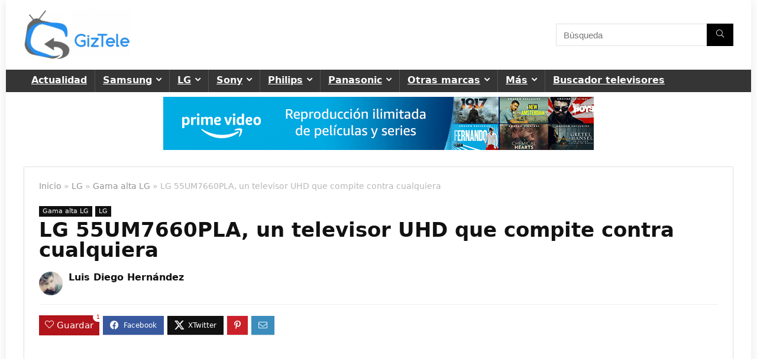

--- FILE ---
content_type: text/html; charset=UTF-8
request_url: https://www.giztele.com/lg-55um7660pla-caracteristicas-precio-opiniones/
body_size: 60938
content:
<!DOCTYPE html>
<html lang="es">
<head><meta charset="UTF-8" /><script>if(navigator.userAgent.match(/MSIE|Internet Explorer/i)||navigator.userAgent.match(/Trident\/7\..*?rv:11/i)){var href=document.location.href;if(!href.match(/[?&]nowprocket/)){if(href.indexOf("?")==-1){if(href.indexOf("#")==-1){document.location.href=href+"?nowprocket=1"}else{document.location.href=href.replace("#","?nowprocket=1#")}}else{if(href.indexOf("#")==-1){document.location.href=href+"&nowprocket=1"}else{document.location.href=href.replace("#","&nowprocket=1#")}}}}</script><script>(()=>{class RocketLazyLoadScripts{constructor(){this.v="1.2.6",this.triggerEvents=["keydown","mousedown","mousemove","touchmove","touchstart","touchend","wheel"],this.userEventHandler=this.t.bind(this),this.touchStartHandler=this.i.bind(this),this.touchMoveHandler=this.o.bind(this),this.touchEndHandler=this.h.bind(this),this.clickHandler=this.u.bind(this),this.interceptedClicks=[],this.interceptedClickListeners=[],this.l(this),window.addEventListener("pageshow",(t=>{this.persisted=t.persisted,this.everythingLoaded&&this.m()})),this.CSPIssue=sessionStorage.getItem("rocketCSPIssue"),document.addEventListener("securitypolicyviolation",(t=>{this.CSPIssue||"script-src-elem"!==t.violatedDirective||"data"!==t.blockedURI||(this.CSPIssue=!0,sessionStorage.setItem("rocketCSPIssue",!0))})),document.addEventListener("DOMContentLoaded",(()=>{this.k()})),this.delayedScripts={normal:[],async:[],defer:[]},this.trash=[],this.allJQueries=[]}p(t){document.hidden?t.t():(this.triggerEvents.forEach((e=>window.addEventListener(e,t.userEventHandler,{passive:!0}))),window.addEventListener("touchstart",t.touchStartHandler,{passive:!0}),window.addEventListener("mousedown",t.touchStartHandler),document.addEventListener("visibilitychange",t.userEventHandler))}_(){this.triggerEvents.forEach((t=>window.removeEventListener(t,this.userEventHandler,{passive:!0}))),document.removeEventListener("visibilitychange",this.userEventHandler)}i(t){"HTML"!==t.target.tagName&&(window.addEventListener("touchend",this.touchEndHandler),window.addEventListener("mouseup",this.touchEndHandler),window.addEventListener("touchmove",this.touchMoveHandler,{passive:!0}),window.addEventListener("mousemove",this.touchMoveHandler),t.target.addEventListener("click",this.clickHandler),this.L(t.target,!0),this.S(t.target,"onclick","rocket-onclick"),this.C())}o(t){window.removeEventListener("touchend",this.touchEndHandler),window.removeEventListener("mouseup",this.touchEndHandler),window.removeEventListener("touchmove",this.touchMoveHandler,{passive:!0}),window.removeEventListener("mousemove",this.touchMoveHandler),t.target.removeEventListener("click",this.clickHandler),this.L(t.target,!1),this.S(t.target,"rocket-onclick","onclick"),this.M()}h(){window.removeEventListener("touchend",this.touchEndHandler),window.removeEventListener("mouseup",this.touchEndHandler),window.removeEventListener("touchmove",this.touchMoveHandler,{passive:!0}),window.removeEventListener("mousemove",this.touchMoveHandler)}u(t){t.target.removeEventListener("click",this.clickHandler),this.L(t.target,!1),this.S(t.target,"rocket-onclick","onclick"),this.interceptedClicks.push(t),t.preventDefault(),t.stopPropagation(),t.stopImmediatePropagation(),this.M()}O(){window.removeEventListener("touchstart",this.touchStartHandler,{passive:!0}),window.removeEventListener("mousedown",this.touchStartHandler),this.interceptedClicks.forEach((t=>{t.target.dispatchEvent(new MouseEvent("click",{view:t.view,bubbles:!0,cancelable:!0}))}))}l(t){EventTarget.prototype.addEventListenerWPRocketBase=EventTarget.prototype.addEventListener,EventTarget.prototype.addEventListener=function(e,i,o){"click"!==e||t.windowLoaded||i===t.clickHandler||t.interceptedClickListeners.push({target:this,func:i,options:o}),(this||window).addEventListenerWPRocketBase(e,i,o)}}L(t,e){this.interceptedClickListeners.forEach((i=>{i.target===t&&(e?t.removeEventListener("click",i.func,i.options):t.addEventListener("click",i.func,i.options))})),t.parentNode!==document.documentElement&&this.L(t.parentNode,e)}D(){return new Promise((t=>{this.P?this.M=t:t()}))}C(){this.P=!0}M(){this.P=!1}S(t,e,i){t.hasAttribute&&t.hasAttribute(e)&&(event.target.setAttribute(i,event.target.getAttribute(e)),event.target.removeAttribute(e))}t(){this._(this),"loading"===document.readyState?document.addEventListener("DOMContentLoaded",this.R.bind(this)):this.R()}k(){let t=[];document.querySelectorAll("script[type=rocketlazyloadscript][data-rocket-src]").forEach((e=>{let i=e.getAttribute("data-rocket-src");if(i&&!i.startsWith("data:")){0===i.indexOf("//")&&(i=location.protocol+i);try{const o=new URL(i).origin;o!==location.origin&&t.push({src:o,crossOrigin:e.crossOrigin||"module"===e.getAttribute("data-rocket-type")})}catch(t){}}})),t=[...new Map(t.map((t=>[JSON.stringify(t),t]))).values()],this.T(t,"preconnect")}async R(){this.lastBreath=Date.now(),this.j(this),this.F(this),this.I(),this.W(),this.q(),await this.A(this.delayedScripts.normal),await this.A(this.delayedScripts.defer),await this.A(this.delayedScripts.async);try{await this.U(),await this.H(this),await this.J()}catch(t){console.error(t)}window.dispatchEvent(new Event("rocket-allScriptsLoaded")),this.everythingLoaded=!0,this.D().then((()=>{this.O()})),this.N()}W(){document.querySelectorAll("script[type=rocketlazyloadscript]").forEach((t=>{t.hasAttribute("data-rocket-src")?t.hasAttribute("async")&&!1!==t.async?this.delayedScripts.async.push(t):t.hasAttribute("defer")&&!1!==t.defer||"module"===t.getAttribute("data-rocket-type")?this.delayedScripts.defer.push(t):this.delayedScripts.normal.push(t):this.delayedScripts.normal.push(t)}))}async B(t){if(await this.G(),!0!==t.noModule||!("noModule"in HTMLScriptElement.prototype))return new Promise((e=>{let i;function o(){(i||t).setAttribute("data-rocket-status","executed"),e()}try{if(navigator.userAgent.indexOf("Firefox/")>0||""===navigator.vendor||this.CSPIssue)i=document.createElement("script"),[...t.attributes].forEach((t=>{let e=t.nodeName;"type"!==e&&("data-rocket-type"===e&&(e="type"),"data-rocket-src"===e&&(e="src"),i.setAttribute(e,t.nodeValue))})),t.text&&(i.text=t.text),i.hasAttribute("src")?(i.addEventListener("load",o),i.addEventListener("error",(function(){i.setAttribute("data-rocket-status","failed-network"),e()})),setTimeout((()=>{i.isConnected||e()}),1)):(i.text=t.text,o()),t.parentNode.replaceChild(i,t);else{const i=t.getAttribute("data-rocket-type"),s=t.getAttribute("data-rocket-src");i?(t.type=i,t.removeAttribute("data-rocket-type")):t.removeAttribute("type"),t.addEventListener("load",o),t.addEventListener("error",(i=>{this.CSPIssue&&i.target.src.startsWith("data:")?(console.log("WPRocket: data-uri blocked by CSP -> fallback"),t.removeAttribute("src"),this.B(t).then(e)):(t.setAttribute("data-rocket-status","failed-network"),e())})),s?(t.removeAttribute("data-rocket-src"),t.src=s):t.src="data:text/javascript;base64,"+window.btoa(unescape(encodeURIComponent(t.text)))}}catch(i){t.setAttribute("data-rocket-status","failed-transform"),e()}}));t.setAttribute("data-rocket-status","skipped")}async A(t){const e=t.shift();return e&&e.isConnected?(await this.B(e),this.A(t)):Promise.resolve()}q(){this.T([...this.delayedScripts.normal,...this.delayedScripts.defer,...this.delayedScripts.async],"preload")}T(t,e){var i=document.createDocumentFragment();t.forEach((t=>{const o=t.getAttribute&&t.getAttribute("data-rocket-src")||t.src;if(o&&!o.startsWith("data:")){const s=document.createElement("link");s.href=o,s.rel=e,"preconnect"!==e&&(s.as="script"),t.getAttribute&&"module"===t.getAttribute("data-rocket-type")&&(s.crossOrigin=!0),t.crossOrigin&&(s.crossOrigin=t.crossOrigin),t.integrity&&(s.integrity=t.integrity),i.appendChild(s),this.trash.push(s)}})),document.head.appendChild(i)}j(t){let e={};function i(i,o){return e[o].eventsToRewrite.indexOf(i)>=0&&!t.everythingLoaded?"rocket-"+i:i}function o(t,o){!function(t){e[t]||(e[t]={originalFunctions:{add:t.addEventListener,remove:t.removeEventListener},eventsToRewrite:[]},t.addEventListener=function(){arguments[0]=i(arguments[0],t),e[t].originalFunctions.add.apply(t,arguments)},t.removeEventListener=function(){arguments[0]=i(arguments[0],t),e[t].originalFunctions.remove.apply(t,arguments)})}(t),e[t].eventsToRewrite.push(o)}function s(e,i){let o=e[i];e[i]=null,Object.defineProperty(e,i,{get:()=>o||function(){},set(s){t.everythingLoaded?o=s:e["rocket"+i]=o=s}})}o(document,"DOMContentLoaded"),o(window,"DOMContentLoaded"),o(window,"load"),o(window,"pageshow"),o(document,"readystatechange"),s(document,"onreadystatechange"),s(window,"onload"),s(window,"onpageshow");try{Object.defineProperty(document,"readyState",{get:()=>t.rocketReadyState,set(e){t.rocketReadyState=e},configurable:!0}),document.readyState="loading"}catch(t){console.log("WPRocket DJE readyState conflict, bypassing")}}F(t){let e;function i(e){return t.everythingLoaded?e:e.split(" ").map((t=>"load"===t||0===t.indexOf("load.")?"rocket-jquery-load":t)).join(" ")}function o(o){function s(t){const e=o.fn[t];o.fn[t]=o.fn.init.prototype[t]=function(){return this[0]===window&&("string"==typeof arguments[0]||arguments[0]instanceof String?arguments[0]=i(arguments[0]):"object"==typeof arguments[0]&&Object.keys(arguments[0]).forEach((t=>{const e=arguments[0][t];delete arguments[0][t],arguments[0][i(t)]=e}))),e.apply(this,arguments),this}}o&&o.fn&&!t.allJQueries.includes(o)&&(o.fn.ready=o.fn.init.prototype.ready=function(e){return t.domReadyFired?e.bind(document)(o):document.addEventListener("rocket-DOMContentLoaded",(()=>e.bind(document)(o))),o([])},s("on"),s("one"),t.allJQueries.push(o)),e=o}o(window.jQuery),Object.defineProperty(window,"jQuery",{get:()=>e,set(t){o(t)}})}async H(t){const e=document.querySelector("script[data-webpack]");e&&(await async function(){return new Promise((t=>{e.addEventListener("load",t),e.addEventListener("error",t)}))}(),await t.K(),await t.H(t))}async U(){this.domReadyFired=!0;try{document.readyState="interactive"}catch(t){}await this.G(),document.dispatchEvent(new Event("rocket-readystatechange")),await this.G(),document.rocketonreadystatechange&&document.rocketonreadystatechange(),await this.G(),document.dispatchEvent(new Event("rocket-DOMContentLoaded")),await this.G(),window.dispatchEvent(new Event("rocket-DOMContentLoaded"))}async J(){try{document.readyState="complete"}catch(t){}await this.G(),document.dispatchEvent(new Event("rocket-readystatechange")),await this.G(),document.rocketonreadystatechange&&document.rocketonreadystatechange(),await this.G(),window.dispatchEvent(new Event("rocket-load")),await this.G(),window.rocketonload&&window.rocketonload(),await this.G(),this.allJQueries.forEach((t=>t(window).trigger("rocket-jquery-load"))),await this.G();const t=new Event("rocket-pageshow");t.persisted=this.persisted,window.dispatchEvent(t),await this.G(),window.rocketonpageshow&&window.rocketonpageshow({persisted:this.persisted}),this.windowLoaded=!0}m(){document.onreadystatechange&&document.onreadystatechange(),window.onload&&window.onload(),window.onpageshow&&window.onpageshow({persisted:this.persisted})}I(){const t=new Map;document.write=document.writeln=function(e){const i=document.currentScript;i||console.error("WPRocket unable to document.write this: "+e);const o=document.createRange(),s=i.parentElement;let n=t.get(i);void 0===n&&(n=i.nextSibling,t.set(i,n));const c=document.createDocumentFragment();o.setStart(c,0),c.appendChild(o.createContextualFragment(e)),s.insertBefore(c,n)}}async G(){Date.now()-this.lastBreath>45&&(await this.K(),this.lastBreath=Date.now())}async K(){return document.hidden?new Promise((t=>setTimeout(t))):new Promise((t=>requestAnimationFrame(t)))}N(){this.trash.forEach((t=>t.remove()))}static run(){const t=new RocketLazyLoadScripts;t.p(t)}}RocketLazyLoadScripts.run()})();</script>

<meta name="viewport" content="width=device-width, initial-scale=1.0" />
<!-- feeds & pingback -->
<link rel="profile" href="https://gmpg.org/xfn/11" />
<link rel="pingback" href="https://www.giztele.com/xmlrpc.php" />
<meta name='robots' content='index, follow, max-image-preview:large, max-snippet:-1, max-video-preview:-1' />

	<!-- This site is optimized with the Yoast SEO plugin v23.1 - https://yoast.com/wordpress/plugins/seo/ -->
	<title>LG 55UM7660PLA, un televisor UHD que compite contra cualquiera</title>
	<meta name="description" content="Queremos que conozcas más a fondo el LG 55UM7660PLA, por ello, hemos decido hacer un análisis completo de sus funciones ¡Entra! y conoce el LG 55UM7660." />
	<link rel="canonical" href="https://www.giztele.com/lg-55um7660pla-caracteristicas-precio-opiniones/" />
	<meta property="og:locale" content="es_ES" />
	<meta property="og:type" content="article" />
	<meta property="og:title" content="LG 55UM7660PLA, un televisor UHD que compite contra cualquiera" />
	<meta property="og:description" content="Queremos que conozcas más a fondo el LG 55UM7660PLA, por ello, hemos decido hacer un análisis completo de sus funciones ¡Entra! y conoce el LG 55UM7660." />
	<meta property="og:url" content="https://www.giztele.com/lg-55um7660pla-caracteristicas-precio-opiniones/" />
	<meta property="og:site_name" content="GizTele" />
	<meta property="article:publisher" content="https://www.facebook.com/GizTele" />
	<meta property="article:published_time" content="2020-05-04T06:41:54+00:00" />
	<meta property="og:image" content="https://www.giztele.com/wp-content/uploads/2020/05/LG.jpg" />
	<meta property="og:image:width" content="1280" />
	<meta property="og:image:height" content="720" />
	<meta property="og:image:type" content="image/jpeg" />
	<meta name="author" content="Luis Diego Hernández" />
	<meta name="twitter:card" content="summary_large_image" />
	<meta name="twitter:creator" content="@GizTele" />
	<meta name="twitter:site" content="@GizTele" />
	<meta name="twitter:label1" content="Escrito por" />
	<meta name="twitter:data1" content="Luis Diego Hernández" />
	<meta name="twitter:label2" content="Tiempo de lectura" />
	<meta name="twitter:data2" content="8 minutos" />
	<script type="application/ld+json" class="yoast-schema-graph">{"@context":"https://schema.org","@graph":[{"@type":"Article","@id":"https://www.giztele.com/lg-55um7660pla-caracteristicas-precio-opiniones/#article","isPartOf":{"@id":"https://www.giztele.com/lg-55um7660pla-caracteristicas-precio-opiniones/"},"author":{"name":"Luis Diego Hernández","@id":"https://www.giztele.com/#/schema/person/a73c6ef1dcb45a59e45e58e6bc92e5df"},"headline":"LG 55UM7660PLA, un televisor UHD que compite contra cualquiera","datePublished":"2020-05-04T06:41:54+00:00","dateModified":"2020-05-04T06:41:54+00:00","mainEntityOfPage":{"@id":"https://www.giztele.com/lg-55um7660pla-caracteristicas-precio-opiniones/"},"wordCount":1682,"commentCount":0,"publisher":{"@id":"https://www.giztele.com/#organization"},"image":{"@id":"https://www.giztele.com/lg-55um7660pla-caracteristicas-precio-opiniones/#primaryimage"},"thumbnailUrl":"https://www.giztele.com/wp-content/uploads/2020/05/LG.jpg","articleSection":["Gama alta LG","LG"],"inLanguage":"es","potentialAction":[{"@type":"CommentAction","name":"Comment","target":["https://www.giztele.com/lg-55um7660pla-caracteristicas-precio-opiniones/#respond"]}]},{"@type":"WebPage","@id":"https://www.giztele.com/lg-55um7660pla-caracteristicas-precio-opiniones/","url":"https://www.giztele.com/lg-55um7660pla-caracteristicas-precio-opiniones/","name":"LG 55UM7660PLA, un televisor UHD que compite contra cualquiera","isPartOf":{"@id":"https://www.giztele.com/#website"},"primaryImageOfPage":{"@id":"https://www.giztele.com/lg-55um7660pla-caracteristicas-precio-opiniones/#primaryimage"},"image":{"@id":"https://www.giztele.com/lg-55um7660pla-caracteristicas-precio-opiniones/#primaryimage"},"thumbnailUrl":"https://www.giztele.com/wp-content/uploads/2020/05/LG.jpg","datePublished":"2020-05-04T06:41:54+00:00","dateModified":"2020-05-04T06:41:54+00:00","description":"Queremos que conozcas más a fondo el LG 55UM7660PLA, por ello, hemos decido hacer un análisis completo de sus funciones ¡Entra! y conoce el LG 55UM7660.","breadcrumb":{"@id":"https://www.giztele.com/lg-55um7660pla-caracteristicas-precio-opiniones/#breadcrumb"},"inLanguage":"es","potentialAction":[{"@type":"ReadAction","target":["https://www.giztele.com/lg-55um7660pla-caracteristicas-precio-opiniones/"]}]},{"@type":"ImageObject","inLanguage":"es","@id":"https://www.giztele.com/lg-55um7660pla-caracteristicas-precio-opiniones/#primaryimage","url":"https://www.giztele.com/wp-content/uploads/2020/05/LG.jpg","contentUrl":"https://www.giztele.com/wp-content/uploads/2020/05/LG.jpg","width":1280,"height":720,"caption":"LG 55UM7660PLA"},{"@type":"BreadcrumbList","@id":"https://www.giztele.com/lg-55um7660pla-caracteristicas-precio-opiniones/#breadcrumb","itemListElement":[{"@type":"ListItem","position":1,"name":"Portada","item":"https://www.giztele.com/"},{"@type":"ListItem","position":2,"name":"LG 55UM7660PLA, un televisor UHD que compite contra cualquiera"}]},{"@type":"WebSite","@id":"https://www.giztele.com/#website","url":"https://www.giztele.com/","name":"GizTele","description":"Tu blog sobre televisores","publisher":{"@id":"https://www.giztele.com/#organization"},"potentialAction":[{"@type":"SearchAction","target":{"@type":"EntryPoint","urlTemplate":"https://www.giztele.com/?s={search_term_string}"},"query-input":"required name=search_term_string"}],"inLanguage":"es"},{"@type":"Organization","@id":"https://www.giztele.com/#organization","name":"GizTele","url":"https://www.giztele.com/","logo":{"@type":"ImageObject","inLanguage":"es","@id":"https://www.giztele.com/#/schema/logo/image/","url":"https://www.giztele.com/wp-content/uploads/2015/08/giztele-logo_nombre_derecha_alfa_300x169-e1440845804170.png","contentUrl":"https://www.giztele.com/wp-content/uploads/2015/08/giztele-logo_nombre_derecha_alfa_300x169-e1440845804170.png","width":180,"height":88,"caption":"GizTele"},"image":{"@id":"https://www.giztele.com/#/schema/logo/image/"},"sameAs":["https://www.facebook.com/GizTele","https://x.com/GizTele"]},{"@type":"Person","@id":"https://www.giztele.com/#/schema/person/a73c6ef1dcb45a59e45e58e6bc92e5df","name":"Luis Diego Hernández","image":{"@type":"ImageObject","inLanguage":"es","@id":"https://www.giztele.com/#/schema/person/image/","url":"https://secure.gravatar.com/avatar/00836b4dce7eb7d6237354704a17abcf?s=96&d=mm&r=g","contentUrl":"https://secure.gravatar.com/avatar/00836b4dce7eb7d6237354704a17abcf?s=96&d=mm&r=g","caption":"Luis Diego Hernández"},"url":"https://www.giztele.com/author/ld-hernandez/"}]}</script>
	<!-- / Yoast SEO plugin. -->


<link rel='dns-prefetch' href='//secure.gravatar.com' />
<link rel='dns-prefetch' href='//v0.wordpress.com' />
<link rel='dns-prefetch' href='//c0.wp.com' />

<link rel="alternate" type="application/rss+xml" title="GizTele &raquo; Feed" href="https://www.giztele.com/feed/" />
<link rel="alternate" type="application/rss+xml" title="GizTele &raquo; Feed de los comentarios" href="https://www.giztele.com/comments/feed/" />
<link rel="alternate" type="application/rss+xml" title="GizTele &raquo; Comentario LG 55UM7660PLA, un televisor UHD que compite contra cualquiera del feed" href="https://www.giztele.com/lg-55um7660pla-caracteristicas-precio-opiniones/feed/" />
<script type="application/ld+json">{"@context":"http:\/\/schema.org\/","@type":"Review","name":"LG 55UM7660PLA, un televisor UHD que compite contra cualquiera","datePublished":"2020-05-04 08:41:54","dateModified":"2020-05-04 08:41:54","reviewBody":"","reviewRating":{"@type":"Rating","worstRating":"1","bestRating":"10","ratingValue":8.6},"author":{"@type":"Person","name":"Luis Diego Hern\u00e1ndez"},"itemReviewed":{"@type":"Product","name":"LG 55UM7660PLA, un televisor UHD que compite contra cualquiera","aggregateRating":{"@type":"AggregateRating","worstRating":"1","bestRating":"10","ratingValue":8.6,"reviewCount":"1"}},"publisher":{"@type":"Organization","name":"Giztele","logo":{"@type":"ImageObject","url":"https:\/\/www.giztele.com\/wp-content\/uploads\/2015\/08\/giztele-logo_nombre_derecha_alfa_300x169-e1440845804170.png","height":"88","width":"180"}}}</script><style id='wp-emoji-styles-inline-css' type='text/css'>

	img.wp-smiley, img.emoji {
		display: inline !important;
		border: none !important;
		box-shadow: none !important;
		height: 1em !important;
		width: 1em !important;
		margin: 0 0.07em !important;
		vertical-align: -0.1em !important;
		background: none !important;
		padding: 0 !important;
	}
</style>
<link data-minify="1" rel='stylesheet' id='wp-block-library-css' href='https://www.giztele.com/wp-content/cache/min/1/c/6.6.1/wp-includes/css/dist/block-library/style.min.css?ver=1722519555' type='text/css' media='all' />
<link data-minify="1" rel='stylesheet' id='mediaelement-css' href='https://www.giztele.com/wp-content/cache/min/1/c/6.6.1/wp-includes/js/mediaelement/mediaelementplayer-legacy.min.css?ver=1722519538' type='text/css' media='all' />
<link data-minify="1" rel='stylesheet' id='wp-mediaelement-css' href='https://www.giztele.com/wp-content/cache/min/1/c/6.6.1/wp-includes/js/mediaelement/wp-mediaelement.min.css?ver=1722519538' type='text/css' media='all' />
<style id='jetpack-sharing-buttons-style-inline-css' type='text/css'>
.jetpack-sharing-buttons__services-list{display:flex;flex-direction:row;flex-wrap:wrap;gap:0;list-style-type:none;margin:5px;padding:0}.jetpack-sharing-buttons__services-list.has-small-icon-size{font-size:12px}.jetpack-sharing-buttons__services-list.has-normal-icon-size{font-size:16px}.jetpack-sharing-buttons__services-list.has-large-icon-size{font-size:24px}.jetpack-sharing-buttons__services-list.has-huge-icon-size{font-size:36px}@media print{.jetpack-sharing-buttons__services-list{display:none!important}}.editor-styles-wrapper .wp-block-jetpack-sharing-buttons{gap:0;padding-inline-start:0}ul.jetpack-sharing-buttons__services-list.has-background{padding:1.25em 2.375em}
</style>
<style id='global-styles-inline-css' type='text/css'>
:root{--wp--preset--aspect-ratio--square: 1;--wp--preset--aspect-ratio--4-3: 4/3;--wp--preset--aspect-ratio--3-4: 3/4;--wp--preset--aspect-ratio--3-2: 3/2;--wp--preset--aspect-ratio--2-3: 2/3;--wp--preset--aspect-ratio--16-9: 16/9;--wp--preset--aspect-ratio--9-16: 9/16;--wp--preset--color--black: #000000;--wp--preset--color--cyan-bluish-gray: #abb8c3;--wp--preset--color--white: #ffffff;--wp--preset--color--pale-pink: #f78da7;--wp--preset--color--vivid-red: #cf2e2e;--wp--preset--color--luminous-vivid-orange: #ff6900;--wp--preset--color--luminous-vivid-amber: #fcb900;--wp--preset--color--light-green-cyan: #7bdcb5;--wp--preset--color--vivid-green-cyan: #00d084;--wp--preset--color--pale-cyan-blue: #8ed1fc;--wp--preset--color--vivid-cyan-blue: #0693e3;--wp--preset--color--vivid-purple: #9b51e0;--wp--preset--color--main: var(--rehub-main-color);--wp--preset--color--secondary: var(--rehub-sec-color);--wp--preset--color--buttonmain: var(--rehub-main-btn-bg);--wp--preset--color--cyan-grey: #abb8c3;--wp--preset--color--orange-light: #fcb900;--wp--preset--color--red: #cf2e2e;--wp--preset--color--red-bright: #f04057;--wp--preset--color--vivid-green: #00d084;--wp--preset--color--orange: #ff6900;--wp--preset--color--blue: #0693e3;--wp--preset--gradient--vivid-cyan-blue-to-vivid-purple: linear-gradient(135deg,rgba(6,147,227,1) 0%,rgb(155,81,224) 100%);--wp--preset--gradient--light-green-cyan-to-vivid-green-cyan: linear-gradient(135deg,rgb(122,220,180) 0%,rgb(0,208,130) 100%);--wp--preset--gradient--luminous-vivid-amber-to-luminous-vivid-orange: linear-gradient(135deg,rgba(252,185,0,1) 0%,rgba(255,105,0,1) 100%);--wp--preset--gradient--luminous-vivid-orange-to-vivid-red: linear-gradient(135deg,rgba(255,105,0,1) 0%,rgb(207,46,46) 100%);--wp--preset--gradient--very-light-gray-to-cyan-bluish-gray: linear-gradient(135deg,rgb(238,238,238) 0%,rgb(169,184,195) 100%);--wp--preset--gradient--cool-to-warm-spectrum: linear-gradient(135deg,rgb(74,234,220) 0%,rgb(151,120,209) 20%,rgb(207,42,186) 40%,rgb(238,44,130) 60%,rgb(251,105,98) 80%,rgb(254,248,76) 100%);--wp--preset--gradient--blush-light-purple: linear-gradient(135deg,rgb(255,206,236) 0%,rgb(152,150,240) 100%);--wp--preset--gradient--blush-bordeaux: linear-gradient(135deg,rgb(254,205,165) 0%,rgb(254,45,45) 50%,rgb(107,0,62) 100%);--wp--preset--gradient--luminous-dusk: linear-gradient(135deg,rgb(255,203,112) 0%,rgb(199,81,192) 50%,rgb(65,88,208) 100%);--wp--preset--gradient--pale-ocean: linear-gradient(135deg,rgb(255,245,203) 0%,rgb(182,227,212) 50%,rgb(51,167,181) 100%);--wp--preset--gradient--electric-grass: linear-gradient(135deg,rgb(202,248,128) 0%,rgb(113,206,126) 100%);--wp--preset--gradient--midnight: linear-gradient(135deg,rgb(2,3,129) 0%,rgb(40,116,252) 100%);--wp--preset--font-size--small: 13px;--wp--preset--font-size--medium: 20px;--wp--preset--font-size--large: 36px;--wp--preset--font-size--x-large: 42px;--wp--preset--font-family--system-font: -apple-system,BlinkMacSystemFont,"Segoe UI",Roboto,Oxygen-Sans,Ubuntu,Cantarell,"Helvetica Neue",sans-serif;--wp--preset--font-family--rh-nav-font: var(--rehub-nav-font,-apple-system,BlinkMacSystemFont,"Segoe UI",Roboto,Oxygen-Sans,Ubuntu,Cantarell,"Helvetica Neue",sans-serif);--wp--preset--font-family--rh-head-font: var(--rehub-head-font,-apple-system,BlinkMacSystemFont,"Segoe UI",Roboto,Oxygen-Sans,Ubuntu,Cantarell,"Helvetica Neue",sans-serif);--wp--preset--font-family--rh-btn-font: var(--rehub-btn-font,-apple-system,BlinkMacSystemFont,"Segoe UI",Roboto,Oxygen-Sans,Ubuntu,Cantarell,"Helvetica Neue",sans-serif);--wp--preset--font-family--rh-body-font: var(--rehub-body-font,-apple-system,BlinkMacSystemFont,"Segoe UI",Roboto,Oxygen-Sans,Ubuntu,Cantarell,"Helvetica Neue",sans-serif);--wp--preset--spacing--20: 0.44rem;--wp--preset--spacing--30: 0.67rem;--wp--preset--spacing--40: 1rem;--wp--preset--spacing--50: 1.5rem;--wp--preset--spacing--60: 2.25rem;--wp--preset--spacing--70: 3.38rem;--wp--preset--spacing--80: 5.06rem;--wp--preset--shadow--natural: 6px 6px 9px rgba(0, 0, 0, 0.2);--wp--preset--shadow--deep: 12px 12px 50px rgba(0, 0, 0, 0.4);--wp--preset--shadow--sharp: 6px 6px 0px rgba(0, 0, 0, 0.2);--wp--preset--shadow--outlined: 6px 6px 0px -3px rgba(255, 255, 255, 1), 6px 6px rgba(0, 0, 0, 1);--wp--preset--shadow--crisp: 6px 6px 0px rgba(0, 0, 0, 1);}:root { --wp--style--global--content-size: 760px;--wp--style--global--wide-size: 900px; }:where(body) { margin: 0; }.wp-site-blocks > .alignleft { float: left; margin-right: 2em; }.wp-site-blocks > .alignright { float: right; margin-left: 2em; }.wp-site-blocks > .aligncenter { justify-content: center; margin-left: auto; margin-right: auto; }:where(.is-layout-flex){gap: 0.5em;}:where(.is-layout-grid){gap: 0.5em;}.is-layout-flow > .alignleft{float: left;margin-inline-start: 0;margin-inline-end: 2em;}.is-layout-flow > .alignright{float: right;margin-inline-start: 2em;margin-inline-end: 0;}.is-layout-flow > .aligncenter{margin-left: auto !important;margin-right: auto !important;}.is-layout-constrained > .alignleft{float: left;margin-inline-start: 0;margin-inline-end: 2em;}.is-layout-constrained > .alignright{float: right;margin-inline-start: 2em;margin-inline-end: 0;}.is-layout-constrained > .aligncenter{margin-left: auto !important;margin-right: auto !important;}.is-layout-constrained > :where(:not(.alignleft):not(.alignright):not(.alignfull)){max-width: var(--wp--style--global--content-size);margin-left: auto !important;margin-right: auto !important;}.is-layout-constrained > .alignwide{max-width: var(--wp--style--global--wide-size);}body .is-layout-flex{display: flex;}.is-layout-flex{flex-wrap: wrap;align-items: center;}.is-layout-flex > :is(*, div){margin: 0;}body .is-layout-grid{display: grid;}.is-layout-grid > :is(*, div){margin: 0;}:root :where(body){padding-top: 0px;padding-right: 0px;padding-bottom: 0px;padding-left: 0px;}a:where(:not(.wp-element-button)){text-decoration: none;}h1{font-size: 29px;line-height: 34px;margin-top: 10px;margin-bottom: 31px;}h2{font-size: 25px;line-height: 31px;margin-top: 10px;margin-bottom: 31px;}h3{font-size: 20px;line-height: 28px;margin-top: 10px;margin-bottom: 25px;}h4{font-size: 18px;line-height: 24px;margin-top: 10px;margin-bottom: 18px;}h5{font-size: 16px;line-height: 20px;margin-top: 10px;margin-bottom: 15px;}h6{font-size: 14px;line-height: 20px;margin-top: 0px;margin-bottom: 10px;}:root :where(.wp-element-button, .wp-block-button__link){background-color: #32373c;border-width: 0;color: #fff;font-family: inherit;font-size: inherit;line-height: inherit;padding: calc(0.667em + 2px) calc(1.333em + 2px);text-decoration: none;}.has-black-color{color: var(--wp--preset--color--black) !important;}.has-cyan-bluish-gray-color{color: var(--wp--preset--color--cyan-bluish-gray) !important;}.has-white-color{color: var(--wp--preset--color--white) !important;}.has-pale-pink-color{color: var(--wp--preset--color--pale-pink) !important;}.has-vivid-red-color{color: var(--wp--preset--color--vivid-red) !important;}.has-luminous-vivid-orange-color{color: var(--wp--preset--color--luminous-vivid-orange) !important;}.has-luminous-vivid-amber-color{color: var(--wp--preset--color--luminous-vivid-amber) !important;}.has-light-green-cyan-color{color: var(--wp--preset--color--light-green-cyan) !important;}.has-vivid-green-cyan-color{color: var(--wp--preset--color--vivid-green-cyan) !important;}.has-pale-cyan-blue-color{color: var(--wp--preset--color--pale-cyan-blue) !important;}.has-vivid-cyan-blue-color{color: var(--wp--preset--color--vivid-cyan-blue) !important;}.has-vivid-purple-color{color: var(--wp--preset--color--vivid-purple) !important;}.has-main-color{color: var(--wp--preset--color--main) !important;}.has-secondary-color{color: var(--wp--preset--color--secondary) !important;}.has-buttonmain-color{color: var(--wp--preset--color--buttonmain) !important;}.has-cyan-grey-color{color: var(--wp--preset--color--cyan-grey) !important;}.has-orange-light-color{color: var(--wp--preset--color--orange-light) !important;}.has-red-color{color: var(--wp--preset--color--red) !important;}.has-red-bright-color{color: var(--wp--preset--color--red-bright) !important;}.has-vivid-green-color{color: var(--wp--preset--color--vivid-green) !important;}.has-orange-color{color: var(--wp--preset--color--orange) !important;}.has-blue-color{color: var(--wp--preset--color--blue) !important;}.has-black-background-color{background-color: var(--wp--preset--color--black) !important;}.has-cyan-bluish-gray-background-color{background-color: var(--wp--preset--color--cyan-bluish-gray) !important;}.has-white-background-color{background-color: var(--wp--preset--color--white) !important;}.has-pale-pink-background-color{background-color: var(--wp--preset--color--pale-pink) !important;}.has-vivid-red-background-color{background-color: var(--wp--preset--color--vivid-red) !important;}.has-luminous-vivid-orange-background-color{background-color: var(--wp--preset--color--luminous-vivid-orange) !important;}.has-luminous-vivid-amber-background-color{background-color: var(--wp--preset--color--luminous-vivid-amber) !important;}.has-light-green-cyan-background-color{background-color: var(--wp--preset--color--light-green-cyan) !important;}.has-vivid-green-cyan-background-color{background-color: var(--wp--preset--color--vivid-green-cyan) !important;}.has-pale-cyan-blue-background-color{background-color: var(--wp--preset--color--pale-cyan-blue) !important;}.has-vivid-cyan-blue-background-color{background-color: var(--wp--preset--color--vivid-cyan-blue) !important;}.has-vivid-purple-background-color{background-color: var(--wp--preset--color--vivid-purple) !important;}.has-main-background-color{background-color: var(--wp--preset--color--main) !important;}.has-secondary-background-color{background-color: var(--wp--preset--color--secondary) !important;}.has-buttonmain-background-color{background-color: var(--wp--preset--color--buttonmain) !important;}.has-cyan-grey-background-color{background-color: var(--wp--preset--color--cyan-grey) !important;}.has-orange-light-background-color{background-color: var(--wp--preset--color--orange-light) !important;}.has-red-background-color{background-color: var(--wp--preset--color--red) !important;}.has-red-bright-background-color{background-color: var(--wp--preset--color--red-bright) !important;}.has-vivid-green-background-color{background-color: var(--wp--preset--color--vivid-green) !important;}.has-orange-background-color{background-color: var(--wp--preset--color--orange) !important;}.has-blue-background-color{background-color: var(--wp--preset--color--blue) !important;}.has-black-border-color{border-color: var(--wp--preset--color--black) !important;}.has-cyan-bluish-gray-border-color{border-color: var(--wp--preset--color--cyan-bluish-gray) !important;}.has-white-border-color{border-color: var(--wp--preset--color--white) !important;}.has-pale-pink-border-color{border-color: var(--wp--preset--color--pale-pink) !important;}.has-vivid-red-border-color{border-color: var(--wp--preset--color--vivid-red) !important;}.has-luminous-vivid-orange-border-color{border-color: var(--wp--preset--color--luminous-vivid-orange) !important;}.has-luminous-vivid-amber-border-color{border-color: var(--wp--preset--color--luminous-vivid-amber) !important;}.has-light-green-cyan-border-color{border-color: var(--wp--preset--color--light-green-cyan) !important;}.has-vivid-green-cyan-border-color{border-color: var(--wp--preset--color--vivid-green-cyan) !important;}.has-pale-cyan-blue-border-color{border-color: var(--wp--preset--color--pale-cyan-blue) !important;}.has-vivid-cyan-blue-border-color{border-color: var(--wp--preset--color--vivid-cyan-blue) !important;}.has-vivid-purple-border-color{border-color: var(--wp--preset--color--vivid-purple) !important;}.has-main-border-color{border-color: var(--wp--preset--color--main) !important;}.has-secondary-border-color{border-color: var(--wp--preset--color--secondary) !important;}.has-buttonmain-border-color{border-color: var(--wp--preset--color--buttonmain) !important;}.has-cyan-grey-border-color{border-color: var(--wp--preset--color--cyan-grey) !important;}.has-orange-light-border-color{border-color: var(--wp--preset--color--orange-light) !important;}.has-red-border-color{border-color: var(--wp--preset--color--red) !important;}.has-red-bright-border-color{border-color: var(--wp--preset--color--red-bright) !important;}.has-vivid-green-border-color{border-color: var(--wp--preset--color--vivid-green) !important;}.has-orange-border-color{border-color: var(--wp--preset--color--orange) !important;}.has-blue-border-color{border-color: var(--wp--preset--color--blue) !important;}.has-vivid-cyan-blue-to-vivid-purple-gradient-background{background: var(--wp--preset--gradient--vivid-cyan-blue-to-vivid-purple) !important;}.has-light-green-cyan-to-vivid-green-cyan-gradient-background{background: var(--wp--preset--gradient--light-green-cyan-to-vivid-green-cyan) !important;}.has-luminous-vivid-amber-to-luminous-vivid-orange-gradient-background{background: var(--wp--preset--gradient--luminous-vivid-amber-to-luminous-vivid-orange) !important;}.has-luminous-vivid-orange-to-vivid-red-gradient-background{background: var(--wp--preset--gradient--luminous-vivid-orange-to-vivid-red) !important;}.has-very-light-gray-to-cyan-bluish-gray-gradient-background{background: var(--wp--preset--gradient--very-light-gray-to-cyan-bluish-gray) !important;}.has-cool-to-warm-spectrum-gradient-background{background: var(--wp--preset--gradient--cool-to-warm-spectrum) !important;}.has-blush-light-purple-gradient-background{background: var(--wp--preset--gradient--blush-light-purple) !important;}.has-blush-bordeaux-gradient-background{background: var(--wp--preset--gradient--blush-bordeaux) !important;}.has-luminous-dusk-gradient-background{background: var(--wp--preset--gradient--luminous-dusk) !important;}.has-pale-ocean-gradient-background{background: var(--wp--preset--gradient--pale-ocean) !important;}.has-electric-grass-gradient-background{background: var(--wp--preset--gradient--electric-grass) !important;}.has-midnight-gradient-background{background: var(--wp--preset--gradient--midnight) !important;}.has-small-font-size{font-size: var(--wp--preset--font-size--small) !important;}.has-medium-font-size{font-size: var(--wp--preset--font-size--medium) !important;}.has-large-font-size{font-size: var(--wp--preset--font-size--large) !important;}.has-x-large-font-size{font-size: var(--wp--preset--font-size--x-large) !important;}.has-system-font-font-family{font-family: var(--wp--preset--font-family--system-font) !important;}.has-rh-nav-font-font-family{font-family: var(--wp--preset--font-family--rh-nav-font) !important;}.has-rh-head-font-font-family{font-family: var(--wp--preset--font-family--rh-head-font) !important;}.has-rh-btn-font-font-family{font-family: var(--wp--preset--font-family--rh-btn-font) !important;}.has-rh-body-font-font-family{font-family: var(--wp--preset--font-family--rh-body-font) !important;}
:where(.wp-block-post-template.is-layout-flex){gap: 1.25em;}:where(.wp-block-post-template.is-layout-grid){gap: 1.25em;}
:where(.wp-block-columns.is-layout-flex){gap: 2em;}:where(.wp-block-columns.is-layout-grid){gap: 2em;}
:root :where(.wp-block-pullquote){font-size: 1.5em;line-height: 1.6;}
:root :where(.wp-block-post-title){margin-top: 4px;margin-right: 0;margin-bottom: 15px;margin-left: 0;}
:root :where(.wp-block-image){margin-top: 0px;margin-bottom: 31px;}
:root :where(.wp-block-media-text){margin-top: 0px;margin-bottom: 31px;}
:root :where(.wp-block-post-content){font-size: 16px;line-height: 28px;}
</style>
<link data-minify="1" rel='stylesheet' id='front-estilos-css' href='https://www.giztele.com/wp-content/cache/min/1/wp-content/plugins/asesor-cookies-para-la-ley-en-espana/html/front/estilos.css?ver=1722519538' type='text/css' media='all' />
<link data-minify="1" rel='stylesheet' id='ppress-frontend-css' href='https://www.giztele.com/wp-content/cache/min/1/wp-content/plugins/wp-user-avatar/assets/css/frontend.min.css?ver=1722519538' type='text/css' media='all' />
<link rel='stylesheet' id='ppress-flatpickr-css' href='https://www.giztele.com/wp-content/plugins/wp-user-avatar/assets/flatpickr/flatpickr.min.css?ver=4.15.11' type='text/css' media='all' />
<link rel='stylesheet' id='ppress-select2-css' href='https://www.giztele.com/wp-content/plugins/wp-user-avatar/assets/select2/select2.min.css?ver=6.6.1' type='text/css' media='all' />
<link data-minify="1" rel='stylesheet' id='rhstyle-css' href='https://www.giztele.com/wp-content/cache/min/1/wp-content/themes/rehub-theme/style.css?ver=1722519538' type='text/css' media='all' />
<link data-minify="1" rel='stylesheet' id='rehubicons-css' href='https://www.giztele.com/wp-content/cache/min/1/wp-content/themes/rehub-theme/iconstyle.css?ver=1722519538' type='text/css' media='all' />
<link data-minify="1" rel='stylesheet' id='rhelementor-css' href='https://www.giztele.com/wp-content/cache/min/1/wp-content/themes/rehub-theme/css/elementor.css?ver=1722519538' type='text/css' media='all' />
<link data-minify="1" rel='stylesheet' id='rhsingle-css' href='https://www.giztele.com/wp-content/cache/min/1/wp-content/themes/rehub-theme/css/single.css?ver=1722519555' type='text/css' media='all' />
<link data-minify="1" rel='stylesheet' id='wpgdprc-front-css-css' href='https://www.giztele.com/wp-content/cache/min/1/wp-content/plugins/wp-gdpr-compliance/Assets/css/front.css?ver=1722519538' type='text/css' media='all' />
<style id='wpgdprc-front-css-inline-css' type='text/css'>
:root{--wp-gdpr--bar--background-color: #000000;--wp-gdpr--bar--color: #ffffff;--wp-gdpr--button--background-color: #000000;--wp-gdpr--button--background-color--darken: #000000;--wp-gdpr--button--color: #ffffff;}
</style>
<link data-minify="1" rel='stylesheet' id='jetpack_css-css' href='https://www.giztele.com/wp-content/cache/min/1/p/jetpack/13.6/css/jetpack.css?ver=1722519539' type='text/css' media='all' />
<script type="text/javascript" src="https://c0.wp.com/c/6.6.1/wp-includes/js/jquery/jquery.min.js" id="jquery-core-js"></script>
<script data-minify="1" type="text/javascript" src="https://www.giztele.com/wp-content/cache/min/1/c/6.6.1/wp-includes/js/jquery/jquery-migrate.min.js?ver=1722519539" id="jquery-migrate-js" defer></script>
<script type="rocketlazyloadscript" data-minify="1" data-rocket-type="text/javascript" data-rocket-src="https://www.giztele.com/wp-content/cache/min/1/c/6.6.1/wp-includes/js/jquery/ui/core.min.js?ver=1722519539" id="jquery-ui-core-js" defer></script>
<script type="text/javascript" id="meta_data_filter_widget-js-extra">
/* <![CDATA[ */
var mdf_settings_data = {"hide_empty_title":"1"};
/* ]]> */
</script>
<script type="rocketlazyloadscript" data-minify="1" data-rocket-type="text/javascript" data-rocket-src="https://www.giztele.com/wp-content/cache/min/1/wp-content/plugins/meta-data-filter/js/front.js?ver=1722519539" id="meta_data_filter_widget-js"></script>
<script type="text/javascript" id="front-principal-js-extra">
/* <![CDATA[ */
var cdp_cookies_info = {"url_plugin":"https:\/\/www.giztele.com\/wp-content\/plugins\/asesor-cookies-para-la-ley-en-espana\/plugin.php","url_admin_ajax":"https:\/\/www.giztele.com\/wp-admin\/admin-ajax.php"};
/* ]]> */
</script>
<script type="rocketlazyloadscript" data-minify="1" data-rocket-type="text/javascript" data-rocket-src="https://www.giztele.com/wp-content/cache/min/1/wp-content/plugins/asesor-cookies-para-la-ley-en-espana/html/front/principal.js?ver=1722519539" id="front-principal-js" defer></script>
<script type="rocketlazyloadscript" data-rocket-type="text/javascript" data-rocket-src="https://www.giztele.com/wp-content/plugins/wp-user-avatar/assets/flatpickr/flatpickr.min.js?ver=4.15.11" id="ppress-flatpickr-js" defer></script>
<script type="rocketlazyloadscript" data-rocket-type="text/javascript" data-rocket-src="https://www.giztele.com/wp-content/plugins/wp-user-avatar/assets/select2/select2.min.js?ver=4.15.11" id="ppress-select2-js" defer></script>
<script type="text/javascript" id="wpgdprc-front-js-js-extra">
/* <![CDATA[ */
var wpgdprcFront = {"ajaxUrl":"https:\/\/www.giztele.com\/wp-admin\/admin-ajax.php","ajaxNonce":"af60176d2a","ajaxArg":"security","pluginPrefix":"wpgdprc","blogId":"1","isMultiSite":"","locale":"es_ES","showSignUpModal":"","showFormModal":"","cookieName":"wpgdprc-consent","consentVersion":"","path":"\/","prefix":"wpgdprc"};
/* ]]> */
</script>
<script type="rocketlazyloadscript" data-rocket-type="text/javascript" data-rocket-src="https://www.giztele.com/wp-content/plugins/wp-gdpr-compliance/Assets/js/front.min.js?ver=1674563323" id="wpgdprc-front-js-js" defer></script>
<link rel="https://api.w.org/" href="https://www.giztele.com/wp-json/" /><link rel="alternate" title="JSON" type="application/json" href="https://www.giztele.com/wp-json/wp/v2/posts/61539" /><link rel="EditURI" type="application/rsd+xml" title="RSD" href="https://www.giztele.com/xmlrpc.php?rsd" />
<meta name="generator" content="WordPress 6.6.1" />
<link rel='shortlink' href='https://www.giztele.com/?p=61539' />
<link rel="alternate" title="oEmbed (JSON)" type="application/json+oembed" href="https://www.giztele.com/wp-json/oembed/1.0/embed?url=https%3A%2F%2Fwww.giztele.com%2Flg-55um7660pla-caracteristicas-precio-opiniones%2F" />
<link rel="alternate" title="oEmbed (XML)" type="text/xml+oembed" href="https://www.giztele.com/wp-json/oembed/1.0/embed?url=https%3A%2F%2Fwww.giztele.com%2Flg-55um7660pla-caracteristicas-precio-opiniones%2F&#038;format=xml" />

        <script type="rocketlazyloadscript" data-rocket-type="text/javascript">
            var jQueryMigrateHelperHasSentDowngrade = false;

			window.onerror = function( msg, url, line, col, error ) {
				// Break out early, do not processing if a downgrade reqeust was already sent.
				if ( jQueryMigrateHelperHasSentDowngrade ) {
					return true;
                }

				var xhr = new XMLHttpRequest();
				var nonce = '018845d341';
				var jQueryFunctions = [
					'andSelf',
					'browser',
					'live',
					'boxModel',
					'support.boxModel',
					'size',
					'swap',
					'clean',
					'sub',
                ];
				var match_pattern = /\)\.(.+?) is not a function/;
                var erroredFunction = msg.match( match_pattern );

                // If there was no matching functions, do not try to downgrade.
                if ( null === erroredFunction || typeof erroredFunction !== 'object' || typeof erroredFunction[1] === "undefined" || -1 === jQueryFunctions.indexOf( erroredFunction[1] ) ) {
                    return true;
                }

                // Set that we've now attempted a downgrade request.
                jQueryMigrateHelperHasSentDowngrade = true;

				xhr.open( 'POST', 'https://www.giztele.com/wp-admin/admin-ajax.php' );
				xhr.setRequestHeader( 'Content-Type', 'application/x-www-form-urlencoded' );
				xhr.onload = function () {
					var response,
                        reload = false;

					if ( 200 === xhr.status ) {
                        try {
                        	response = JSON.parse( xhr.response );

                        	reload = response.data.reload;
                        } catch ( e ) {
                        	reload = false;
                        }
                    }

					// Automatically reload the page if a deprecation caused an automatic downgrade, ensure visitors get the best possible experience.
					if ( reload ) {
						location.reload();
                    }
				};

				xhr.send( encodeURI( 'action=jquery-migrate-downgrade-version&_wpnonce=' + nonce ) );

				// Suppress error alerts in older browsers
				return true;
			}
        </script>

		<link rel="preload" href="https://www.giztele.com/wp-content/themes/rehub-theme/fonts/rhicons.woff2?3oibrk" as="font" type="font/woff2" crossorigin="crossorigin"><style type="text/css"> .post,body .post-readopt .post-inner,body .post-readopt:not(.main-side),body .post-readopt .post,.post p{font-size:16px;line-height:28px;} .widget .title:after{border-bottom:2px solid #258fef;}.rehub-main-color-border,nav.top_menu > ul > li.vertical-menu.border-main-color .sub-menu,.rh-main-bg-hover:hover,.wp-block-quote,ul.def_btn_link_tabs li.active a,.wp-block-pullquote{border-color:#258fef;}.wpsm_promobox.rehub_promobox{border-left-color:#258fef!important;}.color_link{color:#258fef !important;}.featured_slider:hover .score,.top_chart_controls .controls:hover,article.post .wpsm_toplist_heading:before{border-color:#258fef;}.btn_more:hover,.tw-pagination .current{border:1px solid #258fef;color:#fff}.rehub_woo_review .rehub_woo_tabs_menu li.current{border-top:3px solid #258fef;}.gallery-pics .gp-overlay{box-shadow:0 0 0 4px #258fef inset;}.post .rehub_woo_tabs_menu li.current,.woocommerce div.product .woocommerce-tabs ul.tabs li.active{border-top:2px solid #258fef;}.rething_item a.cat{border-bottom-color:#258fef}nav.top_menu ul li ul.sub-menu{border-bottom:2px solid #258fef;}.widget.deal_daywoo,.elementor-widget-wpsm_woofeatured .deal_daywoo{border:3px solid #258fef;padding:20px;background:#fff;}.deal_daywoo .wpsm-bar-bar{background-color:#258fef !important} #buddypress div.item-list-tabs ul li.selected a span,#buddypress div.item-list-tabs ul li.current a span,#buddypress div.item-list-tabs ul li a span,.user-profile-div .user-menu-tab > li.active > a,.user-profile-div .user-menu-tab > li.active > a:focus,.user-profile-div .user-menu-tab > li.active > a:hover,.news_in_thumb:hover a.rh-label-string,.news_out_thumb:hover a.rh-label-string,.col-feat-grid:hover a.rh-label-string,.carousel-style-deal .re_carousel .controls,.re_carousel .controls:hover,.openedprevnext .postNavigation .postnavprev,.postNavigation .postnavprev:hover,.top_chart_pagination a.selected,.flex-control-paging li a.flex-active,.flex-control-paging li a:hover,.btn_more:hover,body .tabs-menu li:hover,body .tabs-menu li.current,.featured_slider:hover .score,#bbp_user_edit_submit,.bbp-topic-pagination a,.bbp-topic-pagination a,.custom-checkbox label.checked:after,.slider_post .caption,ul.postpagination li.active a,ul.postpagination li:hover a,ul.postpagination li a:focus,.top_theme h5 strong,.re_carousel .text:after,#topcontrol:hover,.main_slider .flex-overlay:hover a.read-more,.rehub_chimp #mc_embed_signup input#mc-embedded-subscribe,#rank_1.rank_count,#toplistmenu > ul li:before,.rehub_chimp:before,.wpsm-members > strong:first-child,.r_catbox_btn,.wpcf7 .wpcf7-submit,.wpsm_pretty_hover li:hover,.wpsm_pretty_hover li.current,.rehub-main-color-bg,.togglegreedybtn:after,.rh-bg-hover-color:hover a.rh-label-string,.rh-main-bg-hover:hover,.rh_wrapper_video_playlist .rh_video_currently_playing,.rh_wrapper_video_playlist .rh_video_currently_playing.rh_click_video:hover,.rtmedia-list-item .rtmedia-album-media-count,.tw-pagination .current,.dokan-dashboard .dokan-dash-sidebar ul.dokan-dashboard-menu li.active,.dokan-dashboard .dokan-dash-sidebar ul.dokan-dashboard-menu li:hover,.dokan-dashboard .dokan-dash-sidebar ul.dokan-dashboard-menu li.dokan-common-links a:hover,#ywqa-submit-question,.woocommerce .widget_price_filter .ui-slider .ui-slider-range,.rh-hov-bor-line > a:after,nav.top_menu > ul:not(.off-canvas) > li > a:after,.rh-border-line:after,.wpsm-table.wpsm-table-main-color table tr th,.rh-hov-bg-main-slide:before,.rh-hov-bg-main-slidecol .col_item:before,.mvx-tablink.active::before{background:#258fef;}@media (max-width:767px){.postNavigation .postnavprev{background:#258fef;}}.rh-main-bg-hover:hover,.rh-main-bg-hover:hover .whitehovered,.user-profile-div .user-menu-tab > li.active > a{color:#fff !important} a,.carousel-style-deal .deal-item .priced_block .price_count ins,nav.top_menu ul li.menu-item-has-children ul li.menu-item-has-children > a:before,.top_chart_controls .controls:hover,.flexslider .fa-pulse,.footer-bottom .widget .f_menu li a:hover,.comment_form h3 a,.bbp-body li.bbp-forum-info > a:hover,.bbp-body li.bbp-topic-title > a:hover,#subscription-toggle a:before,#favorite-toggle a:before,.aff_offer_links .aff_name a,.rh-deal-price,.commentlist .comment-content small a,.related_articles .title_cat_related a,article em.emph,.campare_table table.one td strong.red,.sidebar .tabs-item .detail p a,.footer-bottom .widget .title span,footer p a,.welcome-frase strong,article.post .wpsm_toplist_heading:before,.post a.color_link,.categoriesbox:hover h3 a:after,.bbp-body li.bbp-forum-info > a,.bbp-body li.bbp-topic-title > a,.widget .title i,.woocommerce-MyAccount-navigation ul li.is-active a,.category-vendormenu li.current a,.deal_daywoo .title,.rehub-main-color,.wpsm_pretty_colored ul li.current a,.wpsm_pretty_colored ul li.current,.rh-heading-hover-color:hover h2 a,.rh-heading-hover-color:hover h3 a,.rh-heading-hover-color:hover h4 a,.rh-heading-hover-color:hover h5 a,.rh-heading-hover-color:hover h3,.rh-heading-hover-color:hover h2,.rh-heading-hover-color:hover h4,.rh-heading-hover-color:hover h5,.rh-heading-hover-color:hover .rh-heading-hover-item a,.rh-heading-icon:before,.widget_layered_nav ul li.chosen a:before,.wp-block-quote.is-style-large p,ul.page-numbers li span.current,ul.page-numbers li a:hover,ul.page-numbers li.active a,.page-link > span:not(.page-link-title),blockquote:not(.wp-block-quote) p,span.re_filtersort_btn:hover,span.active.re_filtersort_btn,.deal_daywoo .price,div.sortingloading:after{color:#258fef;}a{color:#258fef;} .page-link > span:not(.page-link-title),.widget.widget_affegg_widget .title,.widget.top_offers .title,.widget.cegg_widget_products .title,header .header_first_style .search form.search-form [type="submit"],header .header_eight_style .search form.search-form [type="submit"],.filter_home_pick span.active,.filter_home_pick span:hover,.filter_product_pick span.active,.filter_product_pick span:hover,.rh_tab_links a.active,.rh_tab_links a:hover,.wcv-navigation ul.menu li.active,.wcv-navigation ul.menu li:hover a,form.search-form [type="submit"],.rehub-sec-color-bg,input#ywqa-submit-question,input#ywqa-send-answer,.woocommerce button.button.alt,.tabsajax span.active.re_filtersort_btn,.wpsm-table.wpsm-table-sec-color table tr th,.rh-slider-arrow,.rh-hov-bg-sec-slide:before,.rh-hov-bg-sec-slidecol .col_item:before{background:#000000 !important;color:#fff !important;outline:0}.widget.widget_affegg_widget .title:after,.widget.top_offers .title:after,.widget.cegg_widget_products .title:after{border-top-color:#000000 !important;}.page-link > span:not(.page-link-title){border:1px solid #000000;}.page-link > span:not(.page-link-title),.header_first_style .search form.search-form [type="submit"] i{color:#fff !important;}.rh_tab_links a.active,.rh_tab_links a:hover,.rehub-sec-color-border,nav.top_menu > ul > li.vertical-menu.border-sec-color > .sub-menu,body .rh-slider-thumbs-item--active{border-color:#000000}.rh_wrapper_video_playlist .rh_video_currently_playing,.rh_wrapper_video_playlist .rh_video_currently_playing.rh_click_video:hover{background-color:#000000;box-shadow:1200px 0 0 #000000 inset;}.rehub-sec-color{color:#000000}  .woocommerce .woo-button-area .masked_coupon,.woocommerce a.woo_loop_btn,.woocommerce .button.checkout,.woocommerce input.button.alt,.woocommerce a.add_to_cart_button:not(.flat-woo-btn),.woocommerce-page a.add_to_cart_button:not(.flat-woo-btn),.woocommerce .single_add_to_cart_button,.woocommerce div.product form.cart .button,.woocommerce .checkout-button.button,.priced_block .btn_offer_block,.priced_block .button,.rh-deal-compact-btn,input.mdf_button,#buddypress input[type="submit"],#buddypress input[type="button"],#buddypress input[type="reset"],#buddypress button.submit,.wpsm-button.rehub_main_btn,.wcv-grid a.button,input.gmw-submit,#ws-plugin--s2member-profile-submit,#rtmedia_create_new_album,input[type="submit"].dokan-btn-theme,a.dokan-btn-theme,.dokan-btn-theme,#wcfm_membership_container a.wcfm_submit_button,.woocommerce button.button,.rehub-main-btn-bg,.woocommerce #payment #place_order,.wc-block-grid__product-add-to-cart.wp-block-button .wp-block-button__link{background:none #258fef !important;color:#ffffff !important;fill:#ffffff !important;border:none !important;text-decoration:none !important;outline:0;box-shadow:-1px 6px 19px rgba(37,143,239,0.2) !important;border-radius:0 !important;}.rehub-main-btn-bg > a{color:#ffffff !important;}.woocommerce a.woo_loop_btn:hover,.woocommerce .button.checkout:hover,.woocommerce input.button.alt:hover,.woocommerce a.add_to_cart_button:not(.flat-woo-btn):hover,.woocommerce-page a.add_to_cart_button:not(.flat-woo-btn):hover,.woocommerce a.single_add_to_cart_button:hover,.woocommerce-page a.single_add_to_cart_button:hover,.woocommerce div.product form.cart .button:hover,.woocommerce-page div.product form.cart .button:hover,.woocommerce .checkout-button.button:hover,.priced_block .btn_offer_block:hover,.wpsm-button.rehub_main_btn:hover,#buddypress input[type="submit"]:hover,#buddypress input[type="button"]:hover,#buddypress input[type="reset"]:hover,#buddypress button.submit:hover,.small_post .btn:hover,.ap-pro-form-field-wrapper input[type="submit"]:hover,.wcv-grid a.button:hover,#ws-plugin--s2member-profile-submit:hover,.rething_button .btn_more:hover,#wcfm_membership_container a.wcfm_submit_button:hover,.woocommerce #payment #place_order:hover,.woocommerce button.button:hover,.rehub-main-btn-bg:hover,.rehub-main-btn-bg:hover > a,.wc-block-grid__product-add-to-cart.wp-block-button .wp-block-button__link:hover{background:none #258fef !important;color:#ffffff !important;border-color:transparent;box-shadow:-1px 6px 13px #d3d3d3 !important;}.rehub_offer_coupon:hover{border:1px dashed #258fef;}.rehub_offer_coupon:hover i.far,.rehub_offer_coupon:hover i.fal,.rehub_offer_coupon:hover i.fas{color:#258fef}.re_thing_btn .rehub_offer_coupon.not_masked_coupon:hover{color:#258fef !important}.woocommerce a.woo_loop_btn:active,.woocommerce .button.checkout:active,.woocommerce .button.alt:active,.woocommerce a.add_to_cart_button:not(.flat-woo-btn):active,.woocommerce-page a.add_to_cart_button:not(.flat-woo-btn):active,.woocommerce a.single_add_to_cart_button:active,.woocommerce-page a.single_add_to_cart_button:active,.woocommerce div.product form.cart .button:active,.woocommerce-page div.product form.cart .button:active,.woocommerce .checkout-button.button:active,.wpsm-button.rehub_main_btn:active,#buddypress input[type="submit"]:active,#buddypress input[type="button"]:active,#buddypress input[type="reset"]:active,#buddypress button.submit:active,.ap-pro-form-field-wrapper input[type="submit"]:active,.wcv-grid a.button:active,#ws-plugin--s2member-profile-submit:active,.woocommerce #payment #place_order:active,input[type="submit"].dokan-btn-theme:active,a.dokan-btn-theme:active,.dokan-btn-theme:active,.woocommerce button.button:active,.rehub-main-btn-bg:active,.wc-block-grid__product-add-to-cart.wp-block-button .wp-block-button__link:active{background:none #258fef !important;box-shadow:0 1px 0 #999 !important;top:2px;color:#ffffff !important;}.rehub_btn_color,.rehub_chimp_flat #mc_embed_signup input#mc-embedded-subscribe{background-color:#258fef;border:1px solid #258fef;color:#ffffff;text-shadow:none}.rehub_btn_color:hover{color:#ffffff;background-color:#258fef;border:1px solid #258fef;}.rething_button .btn_more{border:1px solid #258fef;color:#258fef;}.rething_button .priced_block.block_btnblock .price_count{color:#258fef;font-weight:normal;}.widget_merchant_list .buttons_col{background-color:#258fef !important;}.widget_merchant_list .buttons_col a{color:#ffffff !important;}.rehub-svg-btn-fill svg{fill:#258fef;}.rehub-svg-btn-stroke svg{stroke:#258fef;}@media (max-width:767px){#float-panel-woo-area{border-top:1px solid #258fef}}:root{--rehub-main-color:#258fef;--rehub-sec-color:#000000;--rehub-main-btn-bg:#258fef;--rehub-link-color:#258fef;}</style><style>.wpsm-table {
    margin-top: -20px;
}

.postview_meta {
    display:none !important;
}

.table_view_block .price_col {
    display: none;
}

#branded_img {
    margin-top: 10px;
}

.header_top_wrap{ display: block;}

.thirstylist_offers
{
display:table;
border-collapse: collapse;
margin-bottom: 15px;
width:100%;
}
.thirstylist_product {
width: 100%;
height: 60px;
display: table-row;
text-align: center;
min-height: 60px;
border: 1px solid #ddd;
font-size: large;
font-weight: bold;
}
.thirstylist_product:hover{
box-shadow: 0 0 8px rgba(0, 0, 0, 0.6);
}
.thirstylist_left_column {
width: 15%;
display: table-cell;
vertical-align: middle;
padding-left: 5px;
}
.thirstylist_middle_column {
width: 60%;
display: table-cell;
vertical-align: middle;
}
.thirstylist_right_column {
width: 25%;
display: table-cell;
vertical-align: middle;
color: #fff!important;
background-color: #5cb85c;
}
</style><meta property="fb:pages" content="720999891365602" />

<!-- Matomo -->
<script type="rocketlazyloadscript">
  var _paq = window._paq = window._paq || [];
  /* tracker methods like "setCustomDimension" should be called before "trackPageView" */
  _paq.push(['trackPageView']);
  _paq.push(['enableLinkTracking']);
  (function() {
    var u="https://gizlogic.matomo.cloud/";
    _paq.push(['setTrackerUrl', u+'matomo.php']);
    _paq.push(['setSiteId', '3']);
    var d=document, g=d.createElement('script'), s=d.getElementsByTagName('script')[0];
    g.async=true; g.src='//cdn.matomo.cloud/gizlogic.matomo.cloud/matomo.js'; s.parentNode.insertBefore(g,s);
  })();
</script>
<!-- End Matomo Code -->

<script type="rocketlazyloadscript" data-ad-client="ca-pub-9953564769892752" async data-rocket-src="https://pagead2.googlesyndication.com/pagead/js/adsbygoogle.js"></script><meta name="generator" content="Elementor 3.23.3; features: additional_custom_breakpoints, e_lazyload; settings: css_print_method-external, google_font-enabled, font_display-auto">
<style type="text/css">.recentcomments a{display:inline !important;padding:0 !important;margin:0 !important;}</style>      <meta name="onesignal" content="wordpress-plugin"/>
            <script type="rocketlazyloadscript">

      window.OneSignal = window.OneSignal || [];

      OneSignal.push( function() {
        OneSignal.SERVICE_WORKER_UPDATER_PATH = "OneSignalSDKUpdaterWorker.js.php";
                      OneSignal.SERVICE_WORKER_PATH = "OneSignalSDKWorker.js.php";
                      OneSignal.SERVICE_WORKER_PARAM = { scope: "/" };
        OneSignal.setDefaultNotificationUrl("https://www.giztele.com");
        var oneSignal_options = {};
        window._oneSignalInitOptions = oneSignal_options;

        oneSignal_options['wordpress'] = true;
oneSignal_options['appId'] = '8494e570-3fd2-4974-b0a3-b1a72260290f';
oneSignal_options['allowLocalhostAsSecureOrigin'] = true;
oneSignal_options['welcomeNotification'] = { };
oneSignal_options['welcomeNotification']['title'] = "";
oneSignal_options['welcomeNotification']['message'] = "Gracias por suscribirte!";
oneSignal_options['path'] = "https://www.giztele.com/wp-content/plugins/onesignal-free-web-push-notifications/sdk_files/";
oneSignal_options['safari_web_id'] = "web.onesignal.auto.67fef31a-7360-4fd8-9645-1463ac233cef";
oneSignal_options['promptOptions'] = { };
oneSignal_options['promptOptions']['actionMessage'] = "¿Quieres recibir nuestras noticias y suscribirte a nuestras notificaciones?";
oneSignal_options['promptOptions']['acceptButtonText'] = "Si";
oneSignal_options['promptOptions']['cancelButtonText'] = "No";
oneSignal_options['notifyButton'] = { };
oneSignal_options['notifyButton']['enable'] = true;
oneSignal_options['notifyButton']['position'] = 'bottom-right';
oneSignal_options['notifyButton']['theme'] = 'default';
oneSignal_options['notifyButton']['size'] = 'medium';
oneSignal_options['notifyButton']['showCredit'] = true;
oneSignal_options['notifyButton']['text'] = {};
oneSignal_options['notifyButton']['text']['tip.state.unsubscribed'] = 'Suscríbete a Giztele';
oneSignal_options['notifyButton']['text']['tip.state.subscribed'] = 'Te has suscrito a las notificaciones';
oneSignal_options['notifyButton']['text']['tip.state.blocked'] = 'Has bloqueado las notificaciones';
oneSignal_options['notifyButton']['text']['message.action.subscribed'] = 'Gracias por suscribirte!!';
oneSignal_options['notifyButton']['text']['message.action.resubscribed'] = 'Te has suscrito a las notificaciones';
oneSignal_options['notifyButton']['text']['dialog.main.button.subscribe'] = 'Suscríbete!!';
oneSignal_options['notifyButton']['text']['dialog.blocked.title'] = 'Activar notificaciones';
                OneSignal.init(window._oneSignalInitOptions);
                OneSignal.showSlidedownPrompt();      });

      function documentInitOneSignal() {
        var oneSignal_elements = document.getElementsByClassName("OneSignal-prompt");

        var oneSignalLinkClickHandler = function(event) { OneSignal.push(['registerForPushNotifications']); event.preventDefault(); };        for(var i = 0; i < oneSignal_elements.length; i++)
          oneSignal_elements[i].addEventListener('click', oneSignalLinkClickHandler, false);
      }

      if (document.readyState === 'complete') {
           documentInitOneSignal();
      }
      else {
           window.addEventListener("load", function(event){
               documentInitOneSignal();
          });
      }
    </script>
			<style>
				.e-con.e-parent:nth-of-type(n+4):not(.e-lazyloaded):not(.e-no-lazyload),
				.e-con.e-parent:nth-of-type(n+4):not(.e-lazyloaded):not(.e-no-lazyload) * {
					background-image: none !important;
				}
				@media screen and (max-height: 1024px) {
					.e-con.e-parent:nth-of-type(n+3):not(.e-lazyloaded):not(.e-no-lazyload),
					.e-con.e-parent:nth-of-type(n+3):not(.e-lazyloaded):not(.e-no-lazyload) * {
						background-image: none !important;
					}
				}
				@media screen and (max-height: 640px) {
					.e-con.e-parent:nth-of-type(n+2):not(.e-lazyloaded):not(.e-no-lazyload),
					.e-con.e-parent:nth-of-type(n+2):not(.e-lazyloaded):not(.e-no-lazyload) * {
						background-image: none !important;
					}
				}
			</style>
			<link rel="amphtml" href="https://www.giztele.com/lg-55um7660pla-caracteristicas-precio-opiniones/amp/"><link rel="icon" href="https://www.giztele.com/wp-content/uploads/2015/08/giztele-logo_alfa_144x144-100x100.png" sizes="32x32" />
<link rel="icon" href="https://www.giztele.com/wp-content/uploads/2015/08/giztele-logo_alfa_144x144-200x200.png" sizes="192x192" />
<link rel="apple-touch-icon" href="https://www.giztele.com/wp-content/uploads/2015/08/giztele-logo_alfa_144x144-200x200.png" />
<meta name="msapplication-TileImage" content="https://www.giztele.com/wp-content/uploads/2015/08/giztele-logo_alfa_144x144-300x300.png" />
        <style type="text/css">
        
        .mdf_input_container_block {
    width: 100% !important;
}        </style>
        <script type="rocketlazyloadscript" data-rocket-type="text/javascript">
    var mdf_is_search_going =0;
    var mdf_tmp_order = 0;
    var mdf_tmp_orderby = 0;
    //+++
    var lang_one_moment = "Cargando ...";
    var mdf_lang_loading = "Loading ...";
    var mdf_lang_cancel = "Cancel";
    var mdf_lang_close = "Close";
    var mdf_lang_apply = "Apply";
    var mdf_tax_loader = '<img src="https://www.giztele.com/wp-content/plugins/meta-data-filter/images/tax_loader.gif" alt="loader" />';
    var mdf_week_first_day =1;
    var mdf_calendar_date_format = "dd-mm-yy";
    var mdf_site_url = "https://www.giztele.com";
    var mdf_plugin_url = "https://www.giztele.com/wp-content/plugins/meta-data-filter/";
    var mdf_default_order_by = "date";
    var mdf_default_order = "DESC";
    var show_tax_all_childs =0;
    var mdf_current_term_id = 0;

    var mdf_current_tax = "";
    //admin
    var lang_no_ui_sliders = "no ui sliders in selected mdf category";
    var lang_updated = "Updated";
    //+++
    var mdf_slug_cat = "meta_data_filter_cat";

    var mdf_tooltip_theme = "shadow";
    var tooltip_max_width = parseInt(220, 10);
    var ajaxurl = "https://www.giztele.com/wp-admin/admin-ajax.php";
    var mdf_front_qtrans_lang = "";
    var mdf_front_wpml_lang = "";
    var mdf_use_chosen_js_w =0;
    var mdf_use_chosen_js_s =0;
    var mdf_use_custom_scroll_bar =1;
        mdf_front_qtrans_lang = "";
    var mdf_current_page_url = "https://www.giztele.com/lg-55um7660pla-caracteristicas-precio-opiniones/";

    var mdf_sort_order = "DESC";
    var mdf_order_by = "date";
    var mdf_toggle_close_sign = "-";
    var mdf_toggle_open_sign = "+";
    var tab_slideout_icon = "https://www.giztele.com/wp-content/plugins/meta-data-filter/images/icon_button_search.png";
    var tab_slideout_icon_w = "146";
    var tab_slideout_icon_h = "131";
    var mdf_use_custom_icheck = 1;
    var icheck_skin = {};
    icheck_skin.skin = "flat";
    icheck_skin.color = "blue";


    var mdtf_overlay_skin = "default";




    function mdf_js_after_ajax_done() {
    }
</script>

<style>
.ai-viewports                 {--ai: 1;}
.ai-viewport-3                { display: none !important;}
.ai-viewport-2                { display: none !important;}
.ai-viewport-1                { display: inherit !important;}
.ai-viewport-0                { display: none !important;}
@media (min-width: 768px) and (max-width: 979px) {
.ai-viewport-1                { display: none !important;}
.ai-viewport-2                { display: inherit !important;}
}
@media (max-width: 767px) {
.ai-viewport-1                { display: none !important;}
.ai-viewport-3                { display: inherit !important;}
}
</style>
<noscript><style id="rocket-lazyload-nojs-css">.rll-youtube-player, [data-lazy-src]{display:none !important;}</style></noscript></head>
<body data-rsssl=1 class="post-template-default single single-post postid-61539 single-format-standard wp-custom-logo wp-embed-responsive rh-boxed-container elementor-default elementor-kit-58761">
	               
<!-- Outer Start -->
<div class="rh-outer-wrap">
    <div id="top_ankor"></div>
    <!-- HEADER -->
            <header id="main_header" class="white_style width-100p position-relative">
            <div class="header_wrap">
                                                                                    <!-- Logo section -->
<div class="logo_section_wrap hideontablet">
    <div class="rh-container">
        <div class="logo-section rh-flex-center-align tabletblockdisplay header_first_style clearfix">
            <div class="logo">
          		          			<a href="https://www.giztele.com" class="logo_image"><img src="data:image/svg+xml,%3Csvg%20xmlns='http://www.w3.org/2000/svg'%20viewBox='0%200%20180%2088'%3E%3C/svg%3E" alt="GizTele" height="88" width="180" data-lazy-src="https://www.giztele.com/wp-content/uploads/2015/08/giztele-logo_nombre_derecha_alfa_300x169-e1440845804170.png" /><noscript><img src="https://www.giztele.com/wp-content/uploads/2015/08/giztele-logo_nombre_derecha_alfa_300x169-e1440845804170.png" alt="GizTele" height="88" width="180" /></noscript></a>
          		       
            </div>                       
                        <div class="search head_search position-relative rh-flex-right-align"><form  role="search" method="get" class="search-form" action="https://www.giztele.com/">
  	<input type="text" name="s" placeholder="Búsqueda"  data-posttype="post">
  	<input type="hidden" name="post_type" value="post" />  	<button type="submit" class="btnsearch hideonmobile" aria-label="Búsqueda"><i class="rhicon rhi-search"></i></button>
</form>
</div>                       
        </div>
    </div>
</div>
<!-- /Logo section -->  
<!-- Main Navigation -->
<div class="search-form-inheader main-nav rh-stickme dark_style">  
    <div class="rh-container"> 
	        
        <nav class="top_menu"><ul id="menu-main_menu" class="menu"><li id="menu-item-29" class="menu-item menu-item-type-taxonomy menu-item-object-category"><a href="https://www.giztele.com/category/actualidad-televisores/">Actualidad</a></li>
<li id="menu-item-18" class="menu-item menu-item-type-taxonomy menu-item-object-category menu-item-has-children"><a href="https://www.giztele.com/category/televisores-samsung/">Samsung</a>
<ul class="sub-menu">
	<li id="menu-item-20" class="menu-item menu-item-type-taxonomy menu-item-object-category"><a href="https://www.giztele.com/category/televisores-samsung/televisores-samsung-gama-alta/">Gama alta Samsung</a></li>
	<li id="menu-item-22" class="menu-item menu-item-type-taxonomy menu-item-object-category"><a href="https://www.giztele.com/category/televisores-samsung/televisores-samsung-gama-media/">Gama media Samsung</a></li>
	<li id="menu-item-21" class="menu-item menu-item-type-taxonomy menu-item-object-category"><a href="https://www.giztele.com/category/televisores-samsung/televisores-samsung-gama-basica/">Gama básica Samsung</a></li>
</ul>
</li>
<li id="menu-item-30" class="menu-item menu-item-type-taxonomy menu-item-object-category current-post-ancestor current-menu-parent current-post-parent menu-item-has-children"><a href="https://www.giztele.com/category/televisores-lg/">LG</a>
<ul class="sub-menu">
	<li id="menu-item-32" class="menu-item menu-item-type-taxonomy menu-item-object-category current-post-ancestor current-menu-parent current-post-parent"><a href="https://www.giztele.com/category/televisores-lg/televisores-lg-gama-alta/">Gama alta LG</a></li>
	<li id="menu-item-34" class="menu-item menu-item-type-taxonomy menu-item-object-category"><a href="https://www.giztele.com/category/televisores-lg/televisores-lg-gama-media/">Gama media LG</a></li>
	<li id="menu-item-33" class="menu-item menu-item-type-taxonomy menu-item-object-category"><a href="https://www.giztele.com/category/televisores-lg/televisores-lg-gama-basica/">Gama básica LG</a></li>
</ul>
</li>
<li id="menu-item-24" class="menu-item menu-item-type-taxonomy menu-item-object-category menu-item-has-children"><a href="https://www.giztele.com/category/televisores-sony/">Sony</a>
<ul class="sub-menu">
	<li id="menu-item-26" class="menu-item menu-item-type-taxonomy menu-item-object-category"><a href="https://www.giztele.com/category/televisores-sony/televisores-sony-gama-alta/">Gama alta Sony</a></li>
	<li id="menu-item-28" class="menu-item menu-item-type-taxonomy menu-item-object-category"><a href="https://www.giztele.com/category/televisores-sony/televisores-sony-gama-media/">Gama media Sony</a></li>
	<li id="menu-item-27" class="menu-item menu-item-type-taxonomy menu-item-object-category"><a href="https://www.giztele.com/category/televisores-sony/televisores-sony-gama-basica/">Gama básica Sony</a></li>
</ul>
</li>
<li id="menu-item-13" class="menu-item menu-item-type-taxonomy menu-item-object-category menu-item-has-children"><a href="https://www.giztele.com/category/televisores-philips/">Philips</a>
<ul class="sub-menu">
	<li id="menu-item-15" class="menu-item menu-item-type-taxonomy menu-item-object-category"><a href="https://www.giztele.com/category/televisores-philips/televisores-philips-gama-alta/">Gama alta Philips</a></li>
	<li id="menu-item-17" class="menu-item menu-item-type-taxonomy menu-item-object-category"><a href="https://www.giztele.com/category/televisores-philips/televisores-philips-gama-media/">Gama media Philips</a></li>
	<li id="menu-item-16" class="menu-item menu-item-type-taxonomy menu-item-object-category"><a href="https://www.giztele.com/category/televisores-philips/televisores-philips-gama-basica/">Gama básica Philips</a></li>
</ul>
</li>
<li id="menu-item-40" class="menu-item menu-item-type-taxonomy menu-item-object-category menu-item-has-children"><a href="https://www.giztele.com/category/televisores-panasonic/">Panasonic</a>
<ul class="sub-menu">
	<li id="menu-item-42" class="menu-item menu-item-type-taxonomy menu-item-object-category"><a href="https://www.giztele.com/category/televisores-panasonic/televisores-panasonic-gama-alta/">Gama alta Panasonic</a></li>
	<li id="menu-item-44" class="menu-item menu-item-type-taxonomy menu-item-object-category"><a href="https://www.giztele.com/category/televisores-panasonic/televisores-panasonic-gama-media/">Gama media Panasonic</a></li>
	<li id="menu-item-43" class="menu-item menu-item-type-taxonomy menu-item-object-category"><a href="https://www.giztele.com/category/televisores-panasonic/televisores-panasonic-gama-basica/">Gama básica Panasonic</a></li>
</ul>
</li>
<li id="menu-item-35" class="menu-item menu-item-type-taxonomy menu-item-object-category menu-item-has-children"><a href="https://www.giztele.com/category/televisores-analisis-opinion-otras-marcas/">Otras marcas</a>
<ul class="sub-menu">
	<li id="menu-item-37" class="menu-item menu-item-type-taxonomy menu-item-object-category"><a href="https://www.giztele.com/category/televisores-analisis-opinion-otras-marcas/televisores-gama-alta/">Gama alta</a></li>
	<li id="menu-item-39" class="menu-item menu-item-type-taxonomy menu-item-object-category"><a href="https://www.giztele.com/category/televisores-analisis-opinion-otras-marcas/televisores-gama-media/">Gama media</a></li>
	<li id="menu-item-38" class="menu-item menu-item-type-taxonomy menu-item-object-category"><a href="https://www.giztele.com/category/televisores-analisis-opinion-otras-marcas/televisores-gama-basica/">Gama básica</a></li>
</ul>
</li>
<li id="menu-item-32108" class="menu-item menu-item-type-custom menu-item-object-custom menu-item-has-children"><a href="#">Más</a>
<ul class="sub-menu">
	<li id="menu-item-4846" class="menu-item menu-item-type-taxonomy menu-item-object-category"><a href="https://www.giztele.com/category/proyectores/">Proyectores</a></li>
	<li id="menu-item-4847" class="menu-item menu-item-type-taxonomy menu-item-object-category"><a href="https://www.giztele.com/category/tv-box/">TV Box</a></li>
	<li id="menu-item-4845" class="menu-item menu-item-type-taxonomy menu-item-object-category menu-item-has-children"><a href="https://www.giztele.com/category/accesorios/">Accesorios</a>
	<ul class="sub-menu">
		<li id="menu-item-19" class="menu-item menu-item-type-taxonomy menu-item-object-category"><a href="https://www.giztele.com/category/accesorios/accesorios-samsung/">Accesorios Samsung</a></li>
		<li id="menu-item-31" class="menu-item menu-item-type-taxonomy menu-item-object-category"><a href="https://www.giztele.com/category/accesorios/accesorios-lg/">Accesorios LG</a></li>
		<li id="menu-item-25" class="menu-item menu-item-type-taxonomy menu-item-object-category"><a href="https://www.giztele.com/category/accesorios/accesorios-sony/">Accesorios Sony</a></li>
		<li id="menu-item-14" class="menu-item menu-item-type-taxonomy menu-item-object-category"><a href="https://www.giztele.com/category/accesorios/accesorios-philips/">Accesorios Philips</a></li>
		<li id="menu-item-41" class="menu-item menu-item-type-taxonomy menu-item-object-category"><a href="https://www.giztele.com/category/accesorios/accesorios-panasonic/">Accesorios Panasonic</a></li>
		<li id="menu-item-36" class="menu-item menu-item-type-taxonomy menu-item-object-category"><a href="https://www.giztele.com/category/accesorios/accesorios-otras-marcas/">Accesorios otras marcas</a></li>
	</ul>
</li>
</ul>
</li>
<li id="menu-item-32109" class="menu-item menu-item-type-post_type menu-item-object-page"><a href="https://www.giztele.com/buscador-de-televisores/">Buscador televisores</a></li>
</ul></nav>        <div class="responsive_nav_wrap rh_mobile_menu">
            <div id="dl-menu" class="dl-menuwrapper rh-flex-center-align">
                <button id="dl-trigger" class="dl-trigger" aria-label="Menu">
                    <svg viewBox="0 0 32 32" xmlns="http://www.w3.org/2000/svg">
                        <g>
                            <line stroke-linecap="round" id="rhlinemenu_1" y2="7" x2="29" y1="7" x1="3"/>
                            <line stroke-linecap="round" id="rhlinemenu_2" y2="16" x2="18" y1="16" x1="3"/>
                            <line stroke-linecap="round" id="rhlinemenu_3" y2="25" x2="26" y1="25" x1="3"/>
                        </g>
                    </svg>
                </button>
                <div id="mobile-menu-icons" class="rh-flex-center-align rh-flex-right-align">
                    <button class='icon-search-onclick' aria-label='Search'><i class='rhicon rhi-search'></i></button>
                </div>
            </div>
                    </div>
    </div>
</div>
<!-- /Main Navigation -->                

            </div>  
        </header>
                <div class="text-center">
        <div id="branded_img position-relative flowhidden text-center">
                    	    <div class='code-block code-block-2' style='text-align: center; margin: 8px auto;'>
<a href="https://www.giztele.com/recommends/amz/84035-2/"><img width="728" height="90" src="data:image/svg+xml,%3Csvg%20xmlns='http://www.w3.org/2000/svg'%20viewBox='0%200%20728%2090'%3E%3C/svg%3E" title="Prime Video" alt="Prime Video" data-lazy-src="https://www.giztele.com/wp-content/uploads/2021/10/amazon-prime-video.gif"><noscript><img width="728" height="90" src="https://www.giztele.com/wp-content/uploads/2021/10/amazon-prime-video.gif" title="Prime Video" alt="Prime Video"></noscript></a></div>
                    </div>  
    </div>
    

    <!-- CONTENT -->
<div class="rh-container">
    <div class="rh-content-wrap clearfix">
        <!-- Main Side -->
        <div class="main-side single full_width clearfix"> 
            <div class="rh-post-wrapper">           
                                                        <article class="post-inner post post-61539 type-post status-publish format-standard has-post-thumbnail hentry category-televisores-lg-gama-alta category-televisores-lg" id="post-61539">
                        <!-- Title area -->
                        <div class="rh_post_layout_metabig">
                            <div class="title_single_area mb15">
                                <div class="breadcrumb font90 rh_opacity_7"><a href="https://www.giztele.com/" >Inicio</a> &raquo; <span><a  href="https://www.giztele.com/category/televisores-lg/">LG</a></span> &raquo; <span><a  href="https://www.giztele.com/category/televisores-lg/televisores-lg-gama-alta/">Gama alta LG</a></span> &raquo; <span class="current">LG 55UM7660PLA, un televisor UHD que compite contra cualquiera</span></div><!-- .breadcrumbs --> 
                                <div class="rh-cat-list-title"><a class="rh-cat-label-title rh-cat-30" href="https://www.giztele.com/category/televisores-lg/televisores-lg-gama-alta/" title="Ver todos las publicaciones en Gama alta LG">Gama alta LG</a><a class="rh-cat-label-title rh-cat-29" href="https://www.giztele.com/category/televisores-lg/" title="Ver todos las publicaciones en LG">LG</a></div>                        
                                <h1>LG 55UM7660PLA, un televisor UHD que compite contra cualquiera</h1>                                                           
                                <div class="meta post-meta-big flowhidden mb15 pb15 greycolor border-grey-bottom">
                                    					<div class="floatleft mr15 rtlml15">
														<a href="https://www.giztele.com/author/ld-hernandez/" class="floatleft mr10 rtlml10">
						<img alt='Luis Diego Hernández' src="data:image/svg+xml,%3Csvg%20xmlns='http://www.w3.org/2000/svg'%20viewBox='0%200%2040%2040'%3E%3C/svg%3E" data-lazy-srcset='https://secure.gravatar.com/avatar/00836b4dce7eb7d6237354704a17abcf?s=80&#038;d=mm&#038;r=g 2x' class='avatar avatar-40 photo roundborder50p' height='40' width='40' decoding='async' data-lazy-src="https://secure.gravatar.com/avatar/00836b4dce7eb7d6237354704a17abcf?s=40&#038;d=mm&#038;r=g"/><noscript><img alt='Luis Diego Hernández' src='https://secure.gravatar.com/avatar/00836b4dce7eb7d6237354704a17abcf?s=40&#038;d=mm&#038;r=g' srcset='https://secure.gravatar.com/avatar/00836b4dce7eb7d6237354704a17abcf?s=80&#038;d=mm&#038;r=g 2x' class='avatar avatar-40 photo roundborder50p' height='40' width='40' decoding='async'/></noscript>					
					</a>	
								<span class="floatleft authortimemeta lineheight20 fontbold">
											<a href="https://www.giztele.com/author/ld-hernandez/">				
							Luis Diego Hernández			
						</a>
														</span>	
			</div>
			<div class="floatright ml15 postviewcomm font15px lineheight25 mt5">
					
							
			</div>
			
	 
                                </div>
                                <div class="clearfix"></div> 
                                                                    <div class="top_share">
                                        	<div class="post_share">
	    <div class="social_icon  row_social_inpost"><div class="favour_in_row favour_btn_red"><div class="heart_thumb_wrap text-center"><span class="flowhidden cell_wishlist"><span class="heartplus" data-post_id="61539" data-informer="1"><span class="ml5 rtlmr5 wishaddwrap" id="wishadd61539">Guardar</span><span class="ml5 rtlmr5 wishaddedwrap" id="wishadded61539">Saved</span><span class="ml5 rtlmr5 wishremovedwrap" id="wishremoved61539">Removed</span> </span></span><span data-wishcount="1" id="wishcount61539" class="thumbscount">1</span> </div></div><span data-href="https://www.facebook.com/sharer/sharer.php?u=https%3A%2F%2Fwww.giztele.com%2Flg-55um7660pla-caracteristicas-precio-opiniones%2F" class="fb share-link-image" data-service="facebook"><i class="rhicon rhi-facebook"></i></span><span data-href="https://twitter.com/share?url=https%3A%2F%2Fwww.giztele.com%2Flg-55um7660pla-caracteristicas-precio-opiniones%2F&text=LG+55UM7660PLA%2C+un+televisor+UHD+que+compite+contra+cualquiera" class="tw share-link-image" data-service="twitter"><i class="rhicon rhi-twitter"></i></span><span data-href="https://pinterest.com/pin/create/button/?url=https%3A%2F%2Fwww.giztele.com%2Flg-55um7660pla-caracteristicas-precio-opiniones%2F&amp;media=https://www.giztele.com/wp-content/uploads/2020/05/LG.jpg&amp;description=LG+55UM7660PLA%2C+un+televisor+UHD+que+compite+contra+cualquiera" class="pn share-link-image" data-service="pinterest"><i class="rhicon rhi-pinterest-p"></i></span><span data-href="mailto:?subject=LG+55UM7660PLA%2C+un+televisor+UHD+que+compite+contra+cualquiera&body=Check out: https%3A%2F%2Fwww.giztele.com%2Flg-55um7660pla-caracteristicas-precio-opiniones%2F - GizTele" class="in share-link-image" data-service="email"><i class="rhicon rhi-envelope"></i></span></div>	</div>
                                    </div>
                                    <div class="clearfix"></div> 
                                   
                                                           
                            </div>
                        </div>
                                                 
                        											<figure class="top_featured_image"><img fetchpriority="high" width="1280" height="720" src="data:image/svg+xml,%3Csvg%20xmlns='http://www.w3.org/2000/svg'%20viewBox='0%200%201280%20720'%3E%3C/svg%3E" class="attachment-full size-full wp-post-image" alt="LG 55UM7660PLA" decoding="async" data-lazy-srcset="https://www.giztele.com/wp-content/uploads/2020/05/LG.jpg 1280w, https://www.giztele.com/wp-content/uploads/2020/05/LG-300x169.jpg 300w, https://www.giztele.com/wp-content/uploads/2020/05/LG-1024x576.jpg 1024w, https://www.giztele.com/wp-content/uploads/2020/05/LG-768x432.jpg 768w, https://www.giztele.com/wp-content/uploads/2020/05/LG-1536x864.jpg 1536w, https://www.giztele.com/wp-content/uploads/2020/05/LG-2048x1152.jpg 2048w, https://www.giztele.com/wp-content/uploads/2020/05/LG-788x443.jpg 788w" data-lazy-sizes="(max-width: 1280px) 100vw, 1280px" data-lazy-src="https://www.giztele.com/wp-content/uploads/2020/05/LG.jpg" /><noscript><img fetchpriority="high" width="1280" height="720" src="https://www.giztele.com/wp-content/uploads/2020/05/LG.jpg" class="attachment-full size-full wp-post-image" alt="LG 55UM7660PLA" decoding="async" srcset="https://www.giztele.com/wp-content/uploads/2020/05/LG.jpg 1280w, https://www.giztele.com/wp-content/uploads/2020/05/LG-300x169.jpg 300w, https://www.giztele.com/wp-content/uploads/2020/05/LG-1024x576.jpg 1024w, https://www.giztele.com/wp-content/uploads/2020/05/LG-768x432.jpg 768w, https://www.giztele.com/wp-content/uploads/2020/05/LG-1536x864.jpg 1536w, https://www.giztele.com/wp-content/uploads/2020/05/LG-2048x1152.jpg 2048w, https://www.giztele.com/wp-content/uploads/2020/05/LG-788x443.jpg 788w" sizes="(max-width: 1280px) 100vw, 1280px" /></noscript></figure>   
						                        
                                
                                                  

                        <p style="text-align: justify;">Como bien sabemos el mercado de los televisores es uno de los más peleados, ya que se están sacando productos de manera constante, sin embargo, <strong>debemos fijarnos en diferentes características para saber si un televisor vale la pena o no</strong>, ya que al ver tantos equipos para escoger muchas veces nos confundimos y podemos cometer el error de elegir cualquiera y terminar por arrepentirnos, hoy queremos hablar sobre un televisor que forma parte de la <a href="https://www.lg.com/es" target="_blank" rel="noopener noreferrer"><strong>empresa LG</strong></a>, y que para muchos usuarios es un producto recomendado por su gran rendimiento, estamos hablando del <strong>LG 55UM7660PLA</strong> un televisor catalogado gama alta que promete ser un competidor duro debido a sus grandes funciones, así que, prepárate para conocer más a fondo el <strong>LG 55UM7660</strong>.</p>
<h2><strong>Características técnicas del televisor LG 55UM7660PLA</strong></h2>
<div class="wpsm-table wpsm-table-black"></p>
<table>
<tbody>
<tr>
<th colspan="2">Especificaciones</th>
</tr>
<tr>
<td>Marca – Modelo</td>
<td>LG 55UM7660PLA / LG 55UM7660</td>
</tr>
<tr>
<td>Tamaño</td>
<td>55&#8243; (139.7 cm)</td>
</tr>
<tr>
<td>Resolución</td>
<td>3840 x 2160 pixels Ultra HD (UHD) / 4K / 2160p</td>
</tr>
<tr>
<td>Relación de Aspecto</td>
<td>1.778:1 / 16:9</td>
</tr>
<tr>
<td>Frecuencia</td>
<td>50 Hz / 60 Hz (hercios)</td>
</tr>
<tr>
<td>Retroiluminación</td>
<td>Direct LED</td>
</tr>
<tr>
<td>Smart TV</td>
<td>Sí, webOS 4.5</td>
</tr>
<tr>
<td>Wifi Integrado</td>
<td>Sí</td>
</tr>
<tr>
<td>Bluetooth</td>
<td>Sí</td>
</tr>
<tr>
<td>3D</td>
<td>No</td>
</tr>
<tr>
<td>USB Grabador</td>
<td>Sí</td>
</tr>
<tr>
<td>Sintonizadores</td>
<td>
<ul>
<li>Analógico (NTSC/PAL/SECAM)</li>
<li>DVB-T</li>
<li>DVB-T2</li>
<li>DVB-C</li>
<li>DVB-S</li>
<li>DVB-S2</li>
</ul>
</td>
</tr>
<tr>
<td>Sonido</td>
<td>2 x 10 W (vatios)</p>
<p>2.0 CH</p>
<p>Adaptive Sound Control</p>
<p>Down firing</p>
<p>DTS Decoder DTS-HD</p>
<p>Wireless Sound Sync</p>
<p>Ultra Sorround</td>
</tr>
<tr>
<td>Dimensiones sin soporte (Alto x Ancho x Profundidad)</td>
<td>717 x 1243 x 84 mm</td>
</tr>
<tr>
<td>Dimensiones con soporte (Alto x Ancho x Profundidad)</td>
<td>784 x 1243 x 260 mm</td>
</tr>
<tr>
<td>Peso (Sin / Con soporte)</td>
<td>16.1 kg / 17.1 kg</td>
</tr>
<tr>
<td>Compatibilidad VESA</td>
<td>Sí, 300 x 300 mm</td>
</tr>
<tr>
<td>Puertos HDMI</td>
<td>4</td>
</tr>
<tr>
<td>Puertos USB</td>
<td>2</td>
</tr>
<tr>
<td>Otros conectores</td>
<td>
<ul>
<li>LAN</li>
<li>DLNA</li>
<li>Ethernet RJ45</li>
<li>Satellite In (Main; F-type female)</li>
<li>AV Composite In (Video + L/R)</li>
<li>AV Component In (YPbPr + L/R)</li>
<li>Optical Audio Out</li>
<li>Antena (RF) (female)</li>
<li>High-badwidth Digital Content Protection (HDCP) 2.2</li>
<li>SIMPLINK (HDMI-CEC)</li>
</ul>
</td>
</tr>
<tr>
<td>CI+ Integrado</td>
<td>Sí, v1.4</td>
</tr>
<tr>
<td>Clase Energética</td>
<td>Categoría A (115 W)</td>
</tr>
<tr>
<td>Contenido / Accesorios</td>
<td>
<ul>
<li>Control remoto mágico &#8211; AN-MR19</li>
<li>cable de corriente</li>
<li>guía de usuario</li>
</ul>
</td>
</tr>
</tbody>
</table>
<p></div>
<p><strong>Otros tamaños</strong>: <a href="https://www.giztele.com/lg-65um7660pla-opinion-comprar/" target="_blank" rel="noopener noreferrer"><strong>LG 65UM7660PLA</strong></a></p>
<h2><strong>Diseño exterior del LG 55UM7660</strong></h2>
<div id="attachment_61554" style="width: 1290px" class="wp-caption aligncenter"><a href="https://www.giztele.com/wp-content/uploads/2020/05/LG2.jpg"><img decoding="async" aria-describedby="caption-attachment-61554" class="wp-image-61554 size-full" title="Un diseño de primera categoría" src="data:image/svg+xml,%3Csvg%20xmlns='http://www.w3.org/2000/svg'%20viewBox='0%200%201280%20720'%3E%3C/svg%3E" alt="LG 55UM7660" width="1280" height="720" data-lazy-srcset="https://www.giztele.com/wp-content/uploads/2020/05/LG2.jpg 1280w, https://www.giztele.com/wp-content/uploads/2020/05/LG2-300x169.jpg 300w, https://www.giztele.com/wp-content/uploads/2020/05/LG2-1024x576.jpg 1024w, https://www.giztele.com/wp-content/uploads/2020/05/LG2-768x432.jpg 768w, https://www.giztele.com/wp-content/uploads/2020/05/LG2-1536x864.jpg 1536w, https://www.giztele.com/wp-content/uploads/2020/05/LG2-2048x1152.jpg 2048w, https://www.giztele.com/wp-content/uploads/2020/05/LG2-788x443.jpg 788w" data-lazy-sizes="(max-width: 1280px) 100vw, 1280px" data-lazy-src="https://www.giztele.com/wp-content/uploads/2020/05/LG2.jpg" /><noscript><img decoding="async" aria-describedby="caption-attachment-61554" class="wp-image-61554 size-full" title="Un diseño de primera categoría" src="https://www.giztele.com/wp-content/uploads/2020/05/LG2.jpg" alt="LG 55UM7660" width="1280" height="720" srcset="https://www.giztele.com/wp-content/uploads/2020/05/LG2.jpg 1280w, https://www.giztele.com/wp-content/uploads/2020/05/LG2-300x169.jpg 300w, https://www.giztele.com/wp-content/uploads/2020/05/LG2-1024x576.jpg 1024w, https://www.giztele.com/wp-content/uploads/2020/05/LG2-768x432.jpg 768w, https://www.giztele.com/wp-content/uploads/2020/05/LG2-1536x864.jpg 1536w, https://www.giztele.com/wp-content/uploads/2020/05/LG2-2048x1152.jpg 2048w, https://www.giztele.com/wp-content/uploads/2020/05/LG2-788x443.jpg 788w" sizes="(max-width: 1280px) 100vw, 1280px" /></noscript></a><p id="caption-attachment-61554" class="wp-caption-text">Un diseño de primera categoría</p></div>
<p style="text-align: justify;">Los buenos diseños son algo que siempre acompañan a esta marca, sobre todo en televisores de una gama superior como es el caso del<strong> LG 55UM7660PLA</strong>, lo primero que debemos tener en cuenta es que contamos con unos buenos materiales de construcción lo que nos promete una larga vida de uso, además, <strong>contamos con una estética muy atractiva</strong>, sobre todo por sus biseles reducidos que se manejan por todo lo largo del aparato, podría parecer un diseño tradicional a simple vista, sin embargo, <strong>si notamos bien podemos encontrar esas pequeñas diferencias que lo hacen ver como un producto moderno</strong>, sin duda el <strong>LG 55UM7660</strong> cumple bastante bien su objetivo de brindarnos un televisor hermoso.</p>
<p style="text-align: justify;">En términos generales, y si prestamos la debida atención podemos darnos cuenta que el <strong>LG 55UM7660PLA</strong> nos entrega un diseño similar a productos anteriores, simplemente se implementaron algunos ajustes mínimos que cambian un poco la apariencia final, pero por el resto es prácticamente el mismo diseño, <strong>y eso nos confirma que fue del agrado de sus clientes</strong>, además, contamos con un <strong>soporte VESA de 300 x 300 mm</strong>, si tenemos la idea de colgar nuestro televisor <strong>LG 55UM7660</strong> a la pared, de hecho, para nosotros queda mucho más vistoso, aunque es importante saber que tiene un peso final de 17.1 kg, y esto podría complicar un poco su acomodo, así que, <strong>te recomendamos realizar este proceso con la ayuda de otra persona</strong>, para evitar algún incidente que no salga caro.</p>
<h3><strong>Conectividad del LG 55UM7660PLA</strong></h3>
<div id="attachment_61555" style="width: 1290px" class="wp-caption aligncenter"><a href="https://www.giztele.com/wp-content/uploads/2020/05/LG3.jpg"><img decoding="async" aria-describedby="caption-attachment-61555" class="wp-image-61555 size-full" title="Así encontramos el apartado de conectividad del LG 55UM7660" src="data:image/svg+xml,%3Csvg%20xmlns='http://www.w3.org/2000/svg'%20viewBox='0%200%201280%20720'%3E%3C/svg%3E" alt="LG 55UM7660PLA conectividad" width="1280" height="720" data-lazy-srcset="https://www.giztele.com/wp-content/uploads/2020/05/LG3.jpg 1280w, https://www.giztele.com/wp-content/uploads/2020/05/LG3-300x169.jpg 300w, https://www.giztele.com/wp-content/uploads/2020/05/LG3-1024x576.jpg 1024w, https://www.giztele.com/wp-content/uploads/2020/05/LG3-768x432.jpg 768w, https://www.giztele.com/wp-content/uploads/2020/05/LG3-1536x864.jpg 1536w, https://www.giztele.com/wp-content/uploads/2020/05/LG3-2048x1152.jpg 2048w, https://www.giztele.com/wp-content/uploads/2020/05/LG3-788x443.jpg 788w" data-lazy-sizes="(max-width: 1280px) 100vw, 1280px" data-lazy-src="https://www.giztele.com/wp-content/uploads/2020/05/LG3.jpg" /><noscript><img loading="lazy" decoding="async" aria-describedby="caption-attachment-61555" class="wp-image-61555 size-full" title="Así encontramos el apartado de conectividad del LG 55UM7660" src="https://www.giztele.com/wp-content/uploads/2020/05/LG3.jpg" alt="LG 55UM7660PLA conectividad" width="1280" height="720" srcset="https://www.giztele.com/wp-content/uploads/2020/05/LG3.jpg 1280w, https://www.giztele.com/wp-content/uploads/2020/05/LG3-300x169.jpg 300w, https://www.giztele.com/wp-content/uploads/2020/05/LG3-1024x576.jpg 1024w, https://www.giztele.com/wp-content/uploads/2020/05/LG3-768x432.jpg 768w, https://www.giztele.com/wp-content/uploads/2020/05/LG3-1536x864.jpg 1536w, https://www.giztele.com/wp-content/uploads/2020/05/LG3-2048x1152.jpg 2048w, https://www.giztele.com/wp-content/uploads/2020/05/LG3-788x443.jpg 788w" sizes="(max-width: 1280px) 100vw, 1280px" /></noscript></a><p id="caption-attachment-61555" class="wp-caption-text">Así encontramos el apartado de conectividad del LG 55UM7660</p></div>
<p style="text-align: justify;">Respecto a la conectividad que nos ofrece el <strong>LG 55UM7660PLA</strong> debemos decir que es bastante completo, <strong>aquí encontraremos todo lo necesario para experimentar una conectividad espectacular</strong>, comenzando por los clásicos puertos HDMI y USB, dos entradas que forman parte esencial de cualquier televisor, ya que con ellos podemos realizar múltiples conexiones de diferentes dispositivos dependiendo el uso que queramos darle, <strong>en esta ocasión nos ofrece 4 entradas HDMI y 2 para USB</strong>, como se puede notar el televisor <strong>LG 55UM7660</strong> nos da la oportunidad de contar con un número bastante bueno de conexiones, así que, no habrá pretexto para disfrutar de nuestros contenidos.</p>
<p style="text-align: justify;">En el apartado inalámbrico contamos con <strong>soporte para WI-FI</strong>, además, nos encontramos con la función <strong>Bluetooth 5.0</strong> para poder enviar nuestros contenido desde móviles, laptops u otros equipos que sean compatibles con esta conexión, <strong>es una opción tan buena que puede cumplir casi las mismas funciones del HDMI</strong> y <strong>USB</strong> sin la necesidad de conectar cables, esto resulta bueno ya que si somos personas que usan mucho estas conexiones debilitamos el tiempo de vida de los puertos, entonces si realizamos la conexión vía Bluetooth podemos evitar esas cuestiones, y sacarle un mejor provecho a nuestro televisor <strong>LG 55UM7660PLA</strong>.</p>
<h2><strong>Calidad de imagen y funciones en general</strong></h2>
<div id="attachment_61556" style="width: 1290px" class="wp-caption aligncenter"><a href="https://www.giztele.com/wp-content/uploads/2020/05/LG4.jpg"><img decoding="async" aria-describedby="caption-attachment-61556" class="wp-image-61556 size-full" title="Gran calidad de imagen para un gran equipo" src="data:image/svg+xml,%3Csvg%20xmlns='http://www.w3.org/2000/svg'%20viewBox='0%200%201280%20720'%3E%3C/svg%3E" alt=" LG 55UM7660 calidad de imagen" width="1280" height="720" data-lazy-srcset="https://www.giztele.com/wp-content/uploads/2020/05/LG4.jpg 1280w, https://www.giztele.com/wp-content/uploads/2020/05/LG4-300x169.jpg 300w, https://www.giztele.com/wp-content/uploads/2020/05/LG4-1024x576.jpg 1024w, https://www.giztele.com/wp-content/uploads/2020/05/LG4-768x432.jpg 768w, https://www.giztele.com/wp-content/uploads/2020/05/LG4-1536x864.jpg 1536w, https://www.giztele.com/wp-content/uploads/2020/05/LG4-2048x1152.jpg 2048w, https://www.giztele.com/wp-content/uploads/2020/05/LG4-788x443.jpg 788w" data-lazy-sizes="(max-width: 1280px) 100vw, 1280px" data-lazy-src="https://www.giztele.com/wp-content/uploads/2020/05/LG4.jpg" /><noscript><img loading="lazy" decoding="async" aria-describedby="caption-attachment-61556" class="wp-image-61556 size-full" title="Gran calidad de imagen para un gran equipo" src="https://www.giztele.com/wp-content/uploads/2020/05/LG4.jpg" alt=" LG 55UM7660 calidad de imagen" width="1280" height="720" srcset="https://www.giztele.com/wp-content/uploads/2020/05/LG4.jpg 1280w, https://www.giztele.com/wp-content/uploads/2020/05/LG4-300x169.jpg 300w, https://www.giztele.com/wp-content/uploads/2020/05/LG4-1024x576.jpg 1024w, https://www.giztele.com/wp-content/uploads/2020/05/LG4-768x432.jpg 768w, https://www.giztele.com/wp-content/uploads/2020/05/LG4-1536x864.jpg 1536w, https://www.giztele.com/wp-content/uploads/2020/05/LG4-2048x1152.jpg 2048w, https://www.giztele.com/wp-content/uploads/2020/05/LG4-788x443.jpg 788w" sizes="(max-width: 1280px) 100vw, 1280px" /></noscript></a><p id="caption-attachment-61556" class="wp-caption-text">Gran calidad de imagen para un gran equipo</p></div>
<p style="text-align: justify;"><strong>LG 55UM7660PLA</strong> nos brinda un panel LED de 55 pulgadas que nos ofrece una <strong>resolución nativa de 3840 x 2160 píxeles</strong>, esto quiere decir que maneja una potencia de hasta 4 veces más la calidad Full HD, <strong>entre sus más grandes ventajas encontramos sus ángulos de 178°</strong> para formatos en vertical y horizontal respectivamente, lo cual nos asegura que la mayoría de colores se mantendrán con un tono preciso, también resaltamos que con dicha opción las imágenes no se deforman en lo absoluto, pueden parecer simples detalles visuales, sin embargo, <strong>todo esto nos brinda una experiencia más avanzada</strong> al momento de ver nuestros contenidos.</p>
<p style="text-align: justify;">Toda la calidad que nos ofrece el <strong>LG 55UM7660</strong> se debe a su gran procesador de cuatro núcleos este se encarga de trabajar arduamente para ofrecer la máxima calidad posible, además, <strong>nos reduce los niveles altos de ruido que suelen distraer nuestra atención durante la visualización de algún contenido</strong>, también nos permite mejorar la nitidez de las imágenes, aun aquellas que ya de por si manejan un resolución baja, <strong>este procesador hará el intento de aumentar su calidad lo más cercado posible al 4K</strong>, así que, no te preocupes de ver contenidos con calidades bajas, el LG 55UM7660PLA tratará de brindarnos la máxima calidad posible.</p>
<p style="text-align: justify;">Otra función que nos incluye este equipo es la famosa &#8220;<strong>Ultra Luminance</strong>&#8221; opción que nos permite experimentar una mejora en las imágenes con colores más vivos, <strong>sobre todo en esas escenas oscuras que en ocasiones dificultad la visualización</strong>, este detalle nos ofrece aclarar todas las partes más brillantes así no tendremos la necesidad de estar modificando por nuestra propia cuenta los niveles de brillos y contraste de una forma constante.</p>
<h3><strong>HDR</strong></h3>
<p style="text-align: justify;">El televisor LG 55UM7660 cuenta con la <strong>tecnología 4K Active HDR</strong> para darnos un mejor rendimiento en todas las escenas, y así aportarnos unos detalles más delicados y colores más ricos. Además, también contamos con compatibilidad para el famoso <strong>multi-HDR</strong>, el cual incluye los rangos dinámicos más populares en la actualidad como son el <strong>HDR10</strong> y <strong>HLG</strong>, en palabras más simples estas funciones sirven para poder disfrutar de cualquier contenido a una calidad mayor, <strong>sin importar el dispositivo que se use</strong>.</p>
<h3><strong>Calidad de sonido</strong></h3>
<p style="text-align: justify;">Posiblemente el detalle más flojo del <strong>LG 55UM7660PLA</strong> es el audio que nos ofrece, no estamos diciendo que sea malo, sin embargo, creemos que podría ser un poco mejor, y decimos un poco ya que en términos generales es suficiente para disfrutar una buena experiencia, aquí se incorporan <strong>dos altavoces de 10W</strong> cada uno que trabajan de manera junta con la <strong>tecnología DTS Virtual X</strong> para brindarnos un audio más envolvente, aunque como te mencionamos sentimos que le falta un poco de potencia para terminar siendo un televisor espectacular en todos sus apartados, <strong>son cosas que podrían mejorar en futuros equipos o actualizaciones de este mismo</strong>.</p>
<h2><strong>Análisis del software / Smart TV del televisor LG 55UM7660PLA</strong></h2>
<div id="attachment_61557" style="width: 1290px" class="wp-caption aligncenter"><a href="https://www.giztele.com/wp-content/uploads/2020/05/LG5.jpg"><img decoding="async" aria-describedby="caption-attachment-61557" class="wp-image-61557 size-full" title="Un sistema bastante amplio en su contenido" src="data:image/svg+xml,%3Csvg%20xmlns='http://www.w3.org/2000/svg'%20viewBox='0%200%201280%20720'%3E%3C/svg%3E" alt="Sistema operativo webOS 4.5" width="1280" height="720" data-lazy-srcset="https://www.giztele.com/wp-content/uploads/2020/05/LG5.jpg 1280w, https://www.giztele.com/wp-content/uploads/2020/05/LG5-300x169.jpg 300w, https://www.giztele.com/wp-content/uploads/2020/05/LG5-1024x576.jpg 1024w, https://www.giztele.com/wp-content/uploads/2020/05/LG5-768x432.jpg 768w, https://www.giztele.com/wp-content/uploads/2020/05/LG5-1536x864.jpg 1536w, https://www.giztele.com/wp-content/uploads/2020/05/LG5-2048x1152.jpg 2048w, https://www.giztele.com/wp-content/uploads/2020/05/LG5-788x443.jpg 788w" data-lazy-sizes="(max-width: 1280px) 100vw, 1280px" data-lazy-src="https://www.giztele.com/wp-content/uploads/2020/05/LG5.jpg" /><noscript><img loading="lazy" decoding="async" aria-describedby="caption-attachment-61557" class="wp-image-61557 size-full" title="Un sistema bastante amplio en su contenido" src="https://www.giztele.com/wp-content/uploads/2020/05/LG5.jpg" alt="Sistema operativo webOS 4.5" width="1280" height="720" srcset="https://www.giztele.com/wp-content/uploads/2020/05/LG5.jpg 1280w, https://www.giztele.com/wp-content/uploads/2020/05/LG5-300x169.jpg 300w, https://www.giztele.com/wp-content/uploads/2020/05/LG5-1024x576.jpg 1024w, https://www.giztele.com/wp-content/uploads/2020/05/LG5-768x432.jpg 768w, https://www.giztele.com/wp-content/uploads/2020/05/LG5-1536x864.jpg 1536w, https://www.giztele.com/wp-content/uploads/2020/05/LG5-2048x1152.jpg 2048w, https://www.giztele.com/wp-content/uploads/2020/05/LG5-788x443.jpg 788w" sizes="(max-width: 1280px) 100vw, 1280px" /></noscript></a><p id="caption-attachment-61557" class="wp-caption-text">Un sistema bastante amplio en su contenido</p></div>
<p style="text-align: justify;">Como en casi todos los televisores recientes de LG, el <strong>LG 55UM7660</strong> nos presenta el sistema operativo <strong>webOS 4.5</strong> unos de los mejores que existen en el mercado, gracias a su gran reputación que se ha ganado, <strong>ahora en esta actualización nos encontramos con una interfaz más rápida e intuitiva</strong> sobre todo al momento de navegar por todo el sistema, cuenta también con un gran soporte para una gran cantidad de aplicaciones, obviamente teniendo en cuenta las más populares y solicitadas por los clientes.</p>
<p style="text-align: justify;">Sin embargo, no es lo único que hace tan inteligente a este televisor puesto que también contamos con la famosa e interesante <strong>inteligencia artificial</strong> mejor conocida como <strong>LG ThinQ</strong>, esta función nos ayudará a realizar un análisis constante de las costumbres de uso y gustos que tengamos al momento de utilizar el <strong>LG 55UM7660PLA</strong>, así nos podrá ofrecer mejores contenidos en un futuro, de acuerdo a lo que veamos de manera constante. Tampoco podemos dejar de lado el soporte que nos ofrecen para los asistentes virtuales como lo son <strong>Google Assistant</strong> y <strong>Amazon Alexa</strong>, los cuales podemos controlar desde el famoso control remoto mágico, <strong>no cabe duda que se trata de un producto bien equipo en el término Smart</strong>.</p>
<h2><strong>Disponibilidad y precio del LG 55UM7660</strong></h2>
<div class='thirstylist_offers'><a href=https://www.giztele.com/recommends/amz/lg-55um7660pla-en-amazon/ target=_blank rel=nofollow noindex class='thirstylist_product'><div class='thirstylist_left_column'><img width="120" height="120" src="data:image/svg+xml,%3Csvg%20xmlns='http://www.w3.org/2000/svg'%20viewBox='0%200%20120%20120'%3E%3C/svg%3E" alt='Shop logo' data-lazy-src="https://www.giztele.com/wp-content/uploads/2017/11/amazon.jpg"><noscript><img width="120" height="120" src='https://www.giztele.com/wp-content/uploads/2017/11/amazon.jpg' alt='Shop logo'></noscript></div><div class='thirstylist_middle_column'>LG 55UM7660PLA en Amazon</div><div class='thirstylist_right_column'>Ver oferta</div></a></div><div class='thirstylist_offers'><a href=https://www.giztele.com/recommends/pcc/lg-55um7660pla-en-pc-componentes/ target=_blank rel=nofollow noindex class='thirstylist_product'><div class='thirstylist_left_column'><img width="120" height="120" src="data:image/svg+xml,%3Csvg%20xmlns='http://www.w3.org/2000/svg'%20viewBox='0%200%20120%20120'%3E%3C/svg%3E" alt='Shop logo' data-lazy-src="https://www.giztele.com/wp-content/uploads/2018/11/pc-componentes-logo.jpg"><noscript><img width="120" height="120" src='https://www.giztele.com/wp-content/uploads/2018/11/pc-componentes-logo.jpg' alt='Shop logo'></noscript></div><div class='thirstylist_middle_column'>LG 55UM7660PLA en PC Componentes</div><div class='thirstylist_right_column'>Ver oferta</div></a></div><div class='thirstylist_offers'><a href=https://www.giztele.com/recommends/mm/lg-55um7660pla-en-media-markt/ target=_blank rel=nofollow noindex class='thirstylist_product'><div class='thirstylist_left_column'><img width="120" height="120" src="data:image/svg+xml,%3Csvg%20xmlns='http://www.w3.org/2000/svg'%20viewBox='0%200%20120%20120'%3E%3C/svg%3E" alt='Shop logo' data-lazy-src="https://www.giztele.com/wp-content/uploads/2017/11/media-markt-logo.png"><noscript><img width="120" height="120" src='https://www.giztele.com/wp-content/uploads/2017/11/media-markt-logo.png' alt='Shop logo'></noscript></div><div class='thirstylist_middle_column'>LG 55UM7660PLA en Media Markt</div><div class='thirstylist_right_column'>Ver oferta</div></a></div><div class='thirstylist_offers'><a href=https://www.giztele.com/recommends/epn/lg-55um7660pla-en-ebay/ target=_blank rel=nofollow noindex class='thirstylist_product'><div class='thirstylist_left_column'><img width="120" height="120" src="data:image/svg+xml,%3Csvg%20xmlns='http://www.w3.org/2000/svg'%20viewBox='0%200%20120%20120'%3E%3C/svg%3E" alt='Shop logo' data-lazy-src="https://www.giztele.com/wp-content/uploads/2017/11/logo-eBay.png"><noscript><img width="120" height="120" src='https://www.giztele.com/wp-content/uploads/2017/11/logo-eBay.png' alt='Shop logo'></noscript></div><div class='thirstylist_middle_column'>LG 55UM7660PLA en eBay</div><div class='thirstylist_right_column'>Ver oferta</div></a></div>
<h2><strong>LG 55UM7660PLA: Pros y contras</strong></h2>
<p><div class="wpsm-one-half wpsm-column-first"><div class="wpsm_pros"><div class="title_pros">PROS:</div></p>
<ul>
<li>Excelente calidad de imagen</li>
<li>Smart TV muy completo</li>
<li>Gran cantidad de conexiones</li>
<li>Soporte para HDR multi-formato</li>
<li>Gran diseño</li>
</ul>
<p></div></div><div class="wpsm-one-half wpsm-column-last"><div class="wpsm_cons"><div class="title_cons">CONTRAS:</div></p>
<ul>
<li>Podría tener mejor audio</li>
</ul>
<p></div></div><div class="clearfix"></div></p>
    					<div class="rate_bar_wrap">
			<div class="review-top">								
				<div class="overall-score">
					<span class="overall r_score_9">8.6</span>
					<span class="overall-text">Puntaje total</span>
									
				</div>				
				<div class="review-text">
					<span class="review-header"></span>
					<p>
											</p>
				</div>
			</div>

			
			
									<div class="review-criteria">
																				<div class="rate-bar clearfix" data-percent="95%">
								<div class="rate-bar-title"><span>Calidad de imagen</span></div>
								<div class="rate-bar-bar r_score_10"></div>
								<div class="rate-bar-percent">9.5</div>
							</div>
																				<div class="rate-bar clearfix" data-percent="95%">
								<div class="rate-bar-title"><span>Conectividad</span></div>
								<div class="rate-bar-bar r_score_10"></div>
								<div class="rate-bar-percent">9.5</div>
							</div>
																				<div class="rate-bar clearfix" data-percent="75%">
								<div class="rate-bar-title"><span>Sonido</span></div>
								<div class="rate-bar-bar r_score_8"></div>
								<div class="rate-bar-percent">7.5</div>
							</div>
																				<div class="rate-bar clearfix" data-percent="90%">
								<div class="rate-bar-title"><span>Sistema / Smart TV</span></div>
								<div class="rate-bar-bar r_score_9"></div>
								<div class="rate-bar-percent">9</div>
							</div>
																				<div class="rate-bar clearfix" data-percent="80%">
								<div class="rate-bar-title"><span>Diseño</span></div>
								<div class="rate-bar-bar r_score_8"></div>
								<div class="rate-bar-percent">8</div>
							</div>
																				<div class="rate-bar clearfix" data-percent="80%">
								<div class="rate-bar-title"><span>Relación calidad / precio</span></div>
								<div class="rate-bar-bar r_score_8"></div>
								<div class="rate-bar-percent">8</div>
							</div>
											</div>
							
			 
						<!-- PROS CONS BLOCK-->
			<div class=&quot;flowhidden&quot;>
					
						</div>	
			<!-- PROS CONS BLOCK END-->	

							<a href="#respond" class="rehub_scroll add_user_review_link">Añade tu reseña</a> 			
		</div>
	

                    </article>
                    <div class="clearfix"></div>
                    

    	<div class="post_share">
	    <div class="social_icon  row_social_inpost"><div class="favour_in_row favour_btn_red"><div class="heart_thumb_wrap text-center"><span class="flowhidden cell_wishlist"><span class="heartplus" data-post_id="61539" data-informer="1"><span class="ml5 rtlmr5 wishaddwrap" id="wishadd61539">Guardar</span><span class="ml5 rtlmr5 wishaddedwrap" id="wishadded61539">Saved</span><span class="ml5 rtlmr5 wishremovedwrap" id="wishremoved61539">Removed</span> </span></span><span data-wishcount="1" id="wishcount61539" class="thumbscount">1</span> </div></div><span data-href="https://www.facebook.com/sharer/sharer.php?u=https%3A%2F%2Fwww.giztele.com%2Flg-55um7660pla-caracteristicas-precio-opiniones%2F" class="fb share-link-image" data-service="facebook"><i class="rhicon rhi-facebook"></i></span><span data-href="https://twitter.com/share?url=https%3A%2F%2Fwww.giztele.com%2Flg-55um7660pla-caracteristicas-precio-opiniones%2F&text=LG+55UM7660PLA%2C+un+televisor+UHD+que+compite+contra+cualquiera" class="tw share-link-image" data-service="twitter"><i class="rhicon rhi-twitter"></i></span><span data-href="https://pinterest.com/pin/create/button/?url=https%3A%2F%2Fwww.giztele.com%2Flg-55um7660pla-caracteristicas-precio-opiniones%2F&amp;media=https://www.giztele.com/wp-content/uploads/2020/05/LG.jpg&amp;description=LG+55UM7660PLA%2C+un+televisor+UHD+que+compite+contra+cualquiera" class="pn share-link-image" data-service="pinterest"><i class="rhicon rhi-pinterest-p"></i></span><span data-href="mailto:?subject=LG+55UM7660PLA%2C+un+televisor+UHD+que+compite+contra+cualquiera&body=Check out: https%3A%2F%2Fwww.giztele.com%2Flg-55um7660pla-caracteristicas-precio-opiniones%2F - GizTele" class="in share-link-image" data-service="email"><i class="rhicon rhi-envelope"></i></span></div>	</div>
  

    <!-- PAGER SECTION -->
<div class="float-posts-nav" id="float-posts-nav">
    <div class="postNavigation prevPostBox">
                    <div class="postnavprev">
                <div class="inner-prevnext">
                    <div class="thumbnail">
                                            
                        <img class="nolazyftheme" src="data:image/svg+xml,%3Csvg%20xmlns='http://www.w3.org/2000/svg'%20viewBox='0%200%2070%2070'%3E%3C/svg%3E" width="70" height="70" alt="LG 55UM7660PLA, un televisor UHD que compite contra cualquiera" data-lazy-src="https://www.giztele.com/wp-content/uploads/thumbs_dir/Samsung-oovzk6mjn90podb91n53geokn7ffl92n3prld4zfb0.jpg" /><noscript><img class="nolazyftheme" src="https://www.giztele.com/wp-content/uploads/thumbs_dir/Samsung-oovzk6mjn90podb91n53geokn7ffl92n3prld4zfb0.jpg" width="70" height="70" alt="LG 55UM7660PLA, un televisor UHD que compite contra cualquiera" /></noscript>                    </div>
                    <div class="headline"><span>Anteriores</span><h4><a href="https://www.giztele.com/samsung-ue43ru7415-caracteristicas-opiniones-precio/">Samsung UE43RU7415, un televisor de entrada que promete mucho</a></h4></div>
                    </div>
            </div>                          
            </div>
    <div class="postNavigation nextPostBox">
                    <div class="postnavprev">
                <div class="inner-prevnext">
                    <div class="thumbnail">
                                            
                        <img class="nolazyftheme" src="data:image/svg+xml,%3Csvg%20xmlns='http://www.w3.org/2000/svg'%20viewBox='0%200%2070%2070'%3E%3C/svg%3E" width="70" height="70" alt="LG 55UM7660PLA, un televisor UHD que compite contra cualquiera" data-lazy-src="https://www.giztele.com/wp-content/uploads/thumbs_dir/LG-65UN8100po-ooze80n2jtyofr2foesz835ih2cgrfmkw2a9e5kzzw.jpg" /><noscript><img class="nolazyftheme" src="https://www.giztele.com/wp-content/uploads/thumbs_dir/LG-65UN8100po-ooze80n2jtyofr2foesz835ih2cgrfmkw2a9e5kzzw.jpg" width="70" height="70" alt="LG 55UM7660PLA, un televisor UHD que compite contra cualquiera" /></noscript>                    </div>
                    <div class="headline"><span>Siguiente</span><h4><a href="https://www.giztele.com/lg-65un8100-opiniones-precio-caracteristicas/">LG 65UN8100, gama media renovado y muy atractivo</a></h4></div>
                </div> 
            </div>                        
            </div>                        
</div>
<!-- /PAGER SECTION -->
                    
                 


               

    		<div class="related_articles pt25 border-top mb0 clearfix">
		<div class="related_title rehub-main-font font120 fontbold mb35">
							Artículos relacionados					</div>
		<div class="columned_grid_module rh-flex-eq-height col_wrap_fourth mb0" >
																	  
<article class="col_item column_grid rh-heading-hover-color rh-bg-hover-color no-padding two_column_mobile"> 
    <div class="button_action abdposright pr5 pt5">
        <div class="floatleft mr5">
                                    <div class="heart_thumb_wrap text-center"><span class="flowhidden cell_wishlist"><span class="heartplus" data-post_id="116311" data-informer="0"><span class="ml5 rtlmr5 wishaddedwrap" id="wishadded116311">Añadido a tus favoritos</span><span class="ml5 rtlmr5 wishremovedwrap" id="wishremoved116311">Eliminado de tus favoritos</span> </span></span><span data-wishcount="0" id="wishcount116311" class="thumbscount">0</span> </div>  
        </div>                                                           
    </div> 
        
    <figure class="mb20 position-relative text-center">             
        <a href="https://www.giztele.com/lg-43nano82t6b-caracteristicas-precio-opiniones/" class="">
                                                <img width="336" height="220" src="data:image/svg+xml,%3Csvg%20xmlns='http://www.w3.org/2000/svg'%20viewBox='0%200%20336%20220'%3E%3C/svg%3E" class="" alt="LG 43NANO82T6B" emptyimage="https://www.giztele.com/wp-content/themes/rehub-theme/images/default/noimage_336_220.png" no_thumb="https://www.giztele.com/wp-content/themes/rehub-theme/images/default/noimage_336_220.png" decoding="async" data-lazy-src="https://www.giztele.com/wp-content/uploads/2024/12/LG-43NANO82T6B-336x220.jpg" /><noscript><img width="336" height="220" src="https://www.giztele.com/wp-content/uploads/2024/12/LG-43NANO82T6B-336x220.jpg" class="" alt="LG 43NANO82T6B" emptyimage="https://www.giztele.com/wp-content/themes/rehub-theme/images/default/noimage_336_220.png" no_thumb="https://www.giztele.com/wp-content/themes/rehub-theme/images/default/noimage_336_220.png" decoding="async" /></noscript>                                    </a>
    </figure>
        <div class="content_constructor">
        <h2 class="mb15 mt0 font110 mobfont100 fontnormal lineheight20"><a href="https://www.giztele.com/lg-43nano82t6b-caracteristicas-precio-opiniones/">LG 43NANO82T6B, un Smart TV con AI ThinQ</a></h2>
                                 
         
                            <div class="rh-flex-center-align mb15 mobileblockdisplay">
                                                <div >
                    						
		 
				    			
	            
                </div>
                               
            </div>
         
            </div>                                   
</article>																	  
<article class="col_item column_grid rh-heading-hover-color rh-bg-hover-color no-padding two_column_mobile"> 
    <div class="button_action abdposright pr5 pt5">
        <div class="floatleft mr5">
                                    <div class="heart_thumb_wrap text-center"><span class="flowhidden cell_wishlist"><span class="heartplus" data-post_id="116298" data-informer="0"><span class="ml5 rtlmr5 wishaddedwrap" id="wishadded116298">Añadido a tus favoritos</span><span class="ml5 rtlmr5 wishremovedwrap" id="wishremoved116298">Eliminado de tus favoritos</span> </span></span><span data-wishcount="0" id="wishcount116298" class="thumbscount">0</span> </div>  
        </div>                                                           
    </div> 
        
    <figure class="mb20 position-relative text-center">             
        <a href="https://www.giztele.com/lg-55nano82t6b-caracteristicas-opiniones-precio/" class="">
                                                <img width="336" height="220" src="data:image/svg+xml,%3Csvg%20xmlns='http://www.w3.org/2000/svg'%20viewBox='0%200%20336%20220'%3E%3C/svg%3E" class="" alt="LG 55NANO82T6B" emptyimage="https://www.giztele.com/wp-content/themes/rehub-theme/images/default/noimage_336_220.png" no_thumb="https://www.giztele.com/wp-content/themes/rehub-theme/images/default/noimage_336_220.png" decoding="async" data-lazy-src="https://www.giztele.com/wp-content/uploads/2024/12/LG-55NANO82T6B-336x220.jpg" /><noscript><img width="336" height="220" src="https://www.giztele.com/wp-content/uploads/2024/12/LG-55NANO82T6B-336x220.jpg" class="" alt="LG 55NANO82T6B" emptyimage="https://www.giztele.com/wp-content/themes/rehub-theme/images/default/noimage_336_220.png" no_thumb="https://www.giztele.com/wp-content/themes/rehub-theme/images/default/noimage_336_220.png" decoding="async" /></noscript>                                    </a>
    </figure>
        <div class="content_constructor">
        <h2 class="mb15 mt0 font110 mobfont100 fontnormal lineheight20"><a href="https://www.giztele.com/lg-55nano82t6b-caracteristicas-opiniones-precio/">LG 55NANO82T6B, un Smart TV con webOS y Nanocell</a></h2>
                                 
         
                            <div class="rh-flex-center-align mb15 mobileblockdisplay">
                                                <div >
                    						
		 
				    			
	            
                </div>
                               
            </div>
         
            </div>                                   
</article>																	  
<article class="col_item column_grid rh-heading-hover-color rh-bg-hover-color no-padding two_column_mobile"> 
    <div class="button_action abdposright pr5 pt5">
        <div class="floatleft mr5">
                                    <div class="heart_thumb_wrap text-center"><span class="flowhidden cell_wishlist"><span class="heartplus" data-post_id="115597" data-informer="0"><span class="ml5 rtlmr5 wishaddedwrap" id="wishadded115597">Añadido a tus favoritos</span><span class="ml5 rtlmr5 wishremovedwrap" id="wishremoved115597">Eliminado de tus favoritos</span> </span></span><span data-wishcount="0" id="wishcount115597" class="thumbscount">0</span> </div>  
        </div>                                                           
    </div> 
        
    <figure class="mb20 position-relative text-center">             
        <a href="https://www.giztele.com/philips-ambilight-55pus8009-caracteristicas-opiniones-precio/" class="">
                                                <img width="336" height="220" src="data:image/svg+xml,%3Csvg%20xmlns='http://www.w3.org/2000/svg'%20viewBox='0%200%20336%20220'%3E%3C/svg%3E" class="" alt="Philips Ambilight 55PUS8009" emptyimage="https://www.giztele.com/wp-content/themes/rehub-theme/images/default/noimage_336_220.png" no_thumb="https://www.giztele.com/wp-content/themes/rehub-theme/images/default/noimage_336_220.png" decoding="async" data-lazy-src="https://www.giztele.com/wp-content/uploads/2024/10/Philips-Ambilight-55PUS8009-336x220.jpg" /><noscript><img width="336" height="220" src="https://www.giztele.com/wp-content/uploads/2024/10/Philips-Ambilight-55PUS8009-336x220.jpg" class="" alt="Philips Ambilight 55PUS8009" emptyimage="https://www.giztele.com/wp-content/themes/rehub-theme/images/default/noimage_336_220.png" no_thumb="https://www.giztele.com/wp-content/themes/rehub-theme/images/default/noimage_336_220.png" decoding="async" /></noscript>                                    </a>
    </figure>
        <div class="content_constructor">
        <h2 class="mb15 mt0 font110 mobfont100 fontnormal lineheight20"><a href="https://www.giztele.com/philips-ambilight-55pus8009-caracteristicas-opiniones-precio/">Philips Ambilight 55PUS8009, una Smart TV que no defrauda</a></h2>
                                 
         
                            <div class="rh-flex-center-align mb15 mobileblockdisplay">
                                                <div >
                    						
		 
				    			
	            
                </div>
                               
            </div>
         
            </div>                                   
</article>																	  
<article class="col_item column_grid rh-heading-hover-color rh-bg-hover-color no-padding two_column_mobile"> 
    <div class="button_action abdposright pr5 pt5">
        <div class="floatleft mr5">
                                    <div class="heart_thumb_wrap text-center"><span class="flowhidden cell_wishlist"><span class="heartplus" data-post_id="115416" data-informer="0"><span class="ml5 rtlmr5 wishaddedwrap" id="wishadded115416">Añadido a tus favoritos</span><span class="ml5 rtlmr5 wishremovedwrap" id="wishremoved115416">Eliminado de tus favoritos</span> </span></span><span data-wishcount="0" id="wishcount115416" class="thumbscount">0</span> </div>  
        </div>                                                           
    </div> 
        
    <figure class="mb20 position-relative text-center">             
        <a href="https://www.giztele.com/lg-65ur781c0lk-caracteristicas-precio-opiniones/" class="">
                                                <img width="336" height="220" src="data:image/svg+xml,%3Csvg%20xmlns='http://www.w3.org/2000/svg'%20viewBox='0%200%20336%20220'%3E%3C/svg%3E" class="" alt="LG 65UR781C0LK" emptyimage="https://www.giztele.com/wp-content/themes/rehub-theme/images/default/noimage_336_220.png" no_thumb="https://www.giztele.com/wp-content/themes/rehub-theme/images/default/noimage_336_220.png" decoding="async" data-lazy-src="https://www.giztele.com/wp-content/uploads/2024/10/LG-65UR781C0LK-336x220.jpg" /><noscript><img width="336" height="220" src="https://www.giztele.com/wp-content/uploads/2024/10/LG-65UR781C0LK-336x220.jpg" class="" alt="LG 65UR781C0LK" emptyimage="https://www.giztele.com/wp-content/themes/rehub-theme/images/default/noimage_336_220.png" no_thumb="https://www.giztele.com/wp-content/themes/rehub-theme/images/default/noimage_336_220.png" decoding="async" /></noscript>                                    </a>
    </figure>
        <div class="content_constructor">
        <h2 class="mb15 mt0 font110 mobfont100 fontnormal lineheight20"><a href="https://www.giztele.com/lg-65ur781c0lk-caracteristicas-precio-opiniones/">LG 65UR781C0LK, una Smart TV con HGiG y puerto RJ45</a></h2>
                                 
         
                            <div class="rh-flex-center-align mb15 mobileblockdisplay">
                                                <div >
                    						
		 
				    			
	            
                </div>
                               
            </div>
         
            </div>                                   
</article>		</div></div>                      
                                <div id="comments" class="clearfix">
        <div class="post-comments">
        <div class='title_comments'>Nos gustaría tener tu opinión</div>        <div id="tab-1">
        <ol class="commentlist">
                    </ol>
        <div id='comments_pagination'>
                        </div>      
    </div>

    <ol id="loadcomment-list" class="commentlist">
    </ol>
        	<div id="respond" class="comment-respond">
		<h3 id="reply-title" class="comment-reply-title">Deje una respuesta <small><a rel="nofollow" id="cancel-comment-reply-link" href="/lg-55um7660pla-caracteristicas-precio-opiniones/#respond" style="display:none;">Cancelar respuesta</a></small></h3><form action="https://www.giztele.com/wp-comments-post.php" method="post" id="commentform" class="comment-form"><textarea id="comment" name="comment" cols="30" rows="10" aria-required="true" aria-label="comment"></textarea><div class="usr_re"><input id="author" type="text" value="" name="author" placeholder="Nombre"></div>
<div class="email_re"><input id="email" type="text" value="" name="email" placeholder="Correo electronico"></div>
<div class="site_re end"><input id="url" type="text" value="" name="url" placeholder="Sitio web"></div><div class="clearfix"></div>
<div id="user_reviews_in_comment" class="clearbox flowhidden pt15 pb15"><div class="user_rating_left_com wpsm-one-half pr5 pl5"><label for="criteria_input_0">Calidad de imagen</label><input id="criteria_input_0" type="hidden" name="user_criteria[]" value="0" class="criteria_hidden_input0" /><span class="criteria_visible_input0"><span class="userstar-rating"><span></span></span></span><div class="user_rating_slider_criteria"></div><label for="criteria_input_1">Conectividad</label><input id="criteria_input_1" type="hidden" name="user_criteria[]" value="0" class="criteria_hidden_input1" /><span class="criteria_visible_input1"><span class="userstar-rating"><span></span></span></span><div class="user_rating_slider_criteria"></div><label for="criteria_input_2">Sonido</label><input id="criteria_input_2" type="hidden" name="user_criteria[]" value="0" class="criteria_hidden_input2" /><span class="criteria_visible_input2"><span class="userstar-rating"><span></span></span></span><div class="user_rating_slider_criteria"></div><label for="criteria_input_3">Sistema / Smart TV</label><input id="criteria_input_3" type="hidden" name="user_criteria[]" value="0" class="criteria_hidden_input3" /><span class="criteria_visible_input3"><span class="userstar-rating"><span></span></span></span><div class="user_rating_slider_criteria"></div><label for="criteria_input_4">Diseño</label><input id="criteria_input_4" type="hidden" name="user_criteria[]" value="0" class="criteria_hidden_input4" /><span class="criteria_visible_input4"><span class="userstar-rating"><span></span></span></span><div class="user_rating_slider_criteria"></div><label for="criteria_input_5">Relación calidad / precio</label><input id="criteria_input_5" type="hidden" name="user_criteria[]" value="0" class="criteria_hidden_input5" /><span class="criteria_visible_input5"><span class="userstar-rating"><span></span></span></span><div class="user_rating_slider_criteria"></div><div class="your_total_score">Tu puntuacion total <span class="user_reviews_view_score"><span class="userstar-rating"><span></span></span></span></div></div><input type="hidden" name="criteria_names" value="Calidad de imagen,Conectividad,Sonido,Sistema / Smart TV,Diseño,Relación calidad / precio" /><div class="user_rating_right_com wpsm-one-half wpsm-column-last pl5 pr5"><textarea id="pros_review" name="pros_review" rows="5" placeholder="PROS"></textarea><br /><textarea id="cons_review" name="cons_review" rows="5" placeholder="CONS"></textarea></div></div>
<p class="comment-form-cookies-consent"><input id="wp-comment-cookies-consent" name="wp-comment-cookies-consent" type="checkbox" value="yes" /> <label for="wp-comment-cookies-consent">Guarda mi nombre, correo electrónico y web en este navegador para la próxima vez que comente.</label></p>

<p class="wpgdprc-checkbox
comment-form-wpgdprc">
	<input type="checkbox" name="wpgdprc" id="wpgdprc" value="1"  />
	<label for="wpgdprc">
		Al usar este formulario accedes al almacenamiento y gestión de tus datos por parte de esta web. 
<abbr class="wpgdprc-required" title="Tienes que aceptar esta casilla">*</abbr>
	</label>
</p>
<p class="comment-subscription-form"><input type="checkbox" name="subscribe_comments" id="subscribe_comments" value="subscribe" style="width: auto; -moz-appearance: checkbox; -webkit-appearance: checkbox;" /> <label class="subscribe-label" id="subscribe-label" for="subscribe_comments">Recibir un correo electrónico con los siguientes comentarios a esta entrada.</label></p><p class="comment-subscription-form"><input type="checkbox" name="subscribe_blog" id="subscribe_blog" value="subscribe" style="width: auto; -moz-appearance: checkbox; -webkit-appearance: checkbox;" /> <label class="subscribe-label" id="subscribe-blog-label" for="subscribe_blog">Recibir un correo electrónico con cada nueva entrada.</label></p><p class="form-submit"><input name="submit" type="submit" id="submit" class="submit" value="Publicar" /> <input type='hidden' name='comment_post_ID' value='61539' id='comment_post_ID' />
<input type='hidden' name='comment_parent' id='comment_parent' value='0' />
</p><p style="display: none;"><input type="hidden" id="akismet_comment_nonce" name="akismet_comment_nonce" value="ccf13c2042" /></p><p style="display: none !important;" class="akismet-fields-container" data-prefix="ak_"><label>&#916;<textarea name="ak_hp_textarea" cols="45" rows="8" maxlength="100"></textarea></label><input type="hidden" id="ak_js_1" name="ak_js" value="198"/><script type="rocketlazyloadscript">document.getElementById( "ak_js_1" ).setAttribute( "value", ( new Date() ).getTime() );</script></p></form>	</div><!-- #respond -->
	    </div> <!-- end comments div -->
</div>
            </div>
        </div>  
        <!-- /Main Side -->  
        <!-- Sidebar -->
                <!-- /Sidebar -->
    </div>
</div>
<!-- /CONTENT -->     
<!-- FOOTER -->
			
		
	 				<div class="footer-bottom dark_style">
							<style scoped>
              .footer-bottom.dark_style{background-color: #000000;}
              .footer-bottom.dark_style .footer_widget { color: #f5f5f5}
              .footer-bottom.dark_style .footer_widget .title, .footer-bottom.dark_style .footer_widget h2, .footer-bottom.dark_style .footer_widget a, .footer-bottom .footer_widget.dark_style ul li a{color: #f1f1f1;}
              .footer-bottom.dark_style .footer_widget .widget_categories ul li:before, .footer-bottom.dark_style .footer_widget .widget_archive ul li:before, .footer-bottom.dark_style .footer_widget .widget_nav_menu ul li:before{color:#fff;}
            </style>						<div class="rh-container clearfix">
									<div class="rh-flex-eq-height col_wrap_three mb0">
						<div class="footer_widget mobileblockdisplay pt25 col_item mb0">
															<div id="text-8" class="widget widget_text"><div class="title">Giztele</div>			<div class="textwidget"><p><a href="https://www.giztele.com/">www.giztele.com – Televisores, proyectores, tv box y mucho más</a></p>
</div>
		</div>							 
						</div>
						<div class="footer_widget mobileblockdisplay disablemobilepadding pt25 col_item mb0">
															<div id="text-7" class="widget widget_text"><div class="title">Más sitios de Gizlogic</div>			<div class="textwidget"><p><a href="https://www.gizlogic.com">Blog de smartphones y tablets: Gizlogic</a><br />
<a href="https://www.gizcomputer.com">Blog de ordenadores y gaming: Gizcomputer</a><br />
<a href="https://www.gizhogar.com">Blog de electrodomésticos y gadgets del hogar: Gizhogar</a></p>
</div>
		</div>							 
						</div>
						<div class="footer_widget mobileblockdisplay pt25 col_item last mb0">
															<div id="text-9" class="widget last widget_text"><div class="title">Más información</div>			<div class="textwidget"><ul>
<li class="page_item page-item-19020"><a href="https://www.giztele.com/aviso-legal/">Aviso legal</a></li>
<li class="page_item page-item-23021"><a href="https://www.giztele.com/contacto/">Contacto</a></li>
<li class="page_item page-item-195"><a href="https://www.giztele.com/mas-informacion-sobre-las-cookies/">Más información sobre las cookies</a></li>
<li class="page_item page-item-196"><a href="https://www.giztele.com/politica-de-cookies/">Política de cookies</a></li>
<li class="page_item page-item-34316"><a href="https://www.giztele.com/politica-de-privacidad/">Política de privacidad</a></li>
<li class="page_item page-item-205"><a href="https://www.giztele.com/resultados-de-busqueda/">Resultados de búsqueda</a></li>
</ul>
</div>
		</div>							 
						</div>
					</div>
									
			</div>	
		</div>
				<footer id='theme_footer' class="pt20 pb20 dark_style">
							<style scoped>
              footer#theme_footer.dark_style { background: none #222; }
              footer#theme_footer.dark_style div.f_text, footer#theme_footer.dark_style div.f_text a:not(.rehub-main-color) {color: #f1f1f1;}
            </style>						<div class="rh-container clearfix">
				<div class="footer_most_bottom mobilecenterdisplay mobilepadding">
					<div class="f_text font80">
						<span class="f_text_span">© 2021 GizTele. Todos los derechos reservados.</span>
							
					</div>		
				</div>
			</div>
		</footer>
					<!-- FOOTER -->
</div><!-- Outer End -->
<span class="rehub_scroll" id="topcontrol" data-scrollto="#top_ankor"><i class="rhicon rhi-chevron-up"></i></span>
<!-- HTML del pié de página -->
<div class="cdp-cookies-alerta  cdp-solapa-ocultar cdp-cookies-tema-gris">
	<div class="cdp-cookies-texto">
		<p style="font-size:12px !important;line-height:12px !important">Las cookies de este sitio se usan para personalizar el contenido y los anuncios, para ofrecer funciones de medios sociales y para analizar el tráfico. Además, compartimos información sobre el uso que haga del sitio web con nuestros partners de medios sociales, de publicidad y de análisis web. <a href="https://www.giztele.com/politica-de-cookies/" style="font-size:12px !important;line-height:12px !important">Más información</a></p>
		<a href="javascript:;" class="cdp-cookies-boton-cerrar">ACEPTAR</a> 
	</div>
	<a class="cdp-cookies-solapa">Aviso de cookies</a>
</div>
 	<div style="display:none">
			<div class="grofile-hash-map-00836b4dce7eb7d6237354704a17abcf">
		</div>
		</div>
		    <div id="logo_mobile_wrapper"><a href="https://www.giztele.com" class="logo_image_mobile"><img src="data:image/svg+xml,%3Csvg%20xmlns='http://www.w3.org/2000/svg'%20viewBox='0%200%20160%2050'%3E%3C/svg%3E" alt="GizTele" width="160" height="50" data-lazy-src="https://www.giztele.com/wp-content/uploads/2021/02/giztele-logo_alfa_40x40.png" /><noscript><img src="https://www.giztele.com/wp-content/uploads/2021/02/giztele-logo_alfa_40x40.png" alt="GizTele" width="160" height="50" /></noscript></a></div>   

                 

    <div id="rhmobpnlcustom" class="rhhidden"><div id="rhmobtoppnl" style="" class="pr15 pl15 pb15 pt15"><div class="text-center"><a href="https://www.giztele.com"><img id="mobpanelimg" src="data:image/svg+xml,%3Csvg%20xmlns='http://www.w3.org/2000/svg'%20viewBox='0%200%20150%2045'%3E%3C/svg%3E" alt="Logo" width="150" height="45" data-lazy-src="https://www.giztele.com/wp-content/uploads/2015/08/giztele-logo_nombre_derecha_alfa_300x169-e1440845804170.png" /><noscript><img id="mobpanelimg" src="https://www.giztele.com/wp-content/uploads/2015/08/giztele-logo_nombre_derecha_alfa_300x169-e1440845804170.png" alt="Logo" width="150" height="45" /></noscript></a></div></div></div>    
     
	<div id="rhslidingMenu">
		<div id="slide-menu-mobile"></div>
	</div>
	<div id="rhSplashSearch">
		<div class="search-header-contents">
			<div id="close-src-splash" class="rh-close-btn rh-hovered-scale position-relative text-center cursorpointer rh-circular-hover abdposright rtlposleft mt15 mr20 ml30" style="z-index:999"><span><i class="rhicon rhi-times whitebg roundborder50p rh-shadow4" aria-hidden="true"></i></span></div>
			<form  role="search" method="get" class="search-form" action="https://www.giztele.com/">
  	<input type="text" name="s" placeholder="Búsqueda"  data-posttype="post">
  	<input type="hidden" name="post_type" value="post" />  	<button type="submit" class="btnsearch hideonmobile" aria-label="Búsqueda"><i class="rhicon rhi-search"></i></button>
</form>
  
		</div>
	</div>

				<script type="rocketlazyloadscript" data-rocket-type='text/javascript'>
				const lazyloadRunObserver = () => {
					const lazyloadBackgrounds = document.querySelectorAll( `.e-con.e-parent:not(.e-lazyloaded)` );
					const lazyloadBackgroundObserver = new IntersectionObserver( ( entries ) => {
						entries.forEach( ( entry ) => {
							if ( entry.isIntersecting ) {
								let lazyloadBackground = entry.target;
								if( lazyloadBackground ) {
									lazyloadBackground.classList.add( 'e-lazyloaded' );
								}
								lazyloadBackgroundObserver.unobserve( entry.target );
							}
						});
					}, { rootMargin: '200px 0px 200px 0px' } );
					lazyloadBackgrounds.forEach( ( lazyloadBackground ) => {
						lazyloadBackgroundObserver.observe( lazyloadBackground );
					} );
				};
				const events = [
					'DOMContentLoaded',
					'elementor/lazyload/observe',
				];
				events.forEach( ( event ) => {
					document.addEventListener( event, lazyloadRunObserver );
				} );
			</script>
			<link data-minify="1" rel='stylesheet' id='rhuserreviews-css' href='https://www.giztele.com/wp-content/cache/min/1/wp-content/themes/rehub-theme/css/userreviews.css?ver=1722519555' type='text/css' media='all' />
<link data-minify="1" rel='stylesheet' id='rhcomments-css' href='https://www.giztele.com/wp-content/cache/min/1/wp-content/themes/rehub-theme/css/comments.css?ver=1722519555' type='text/css' media='all' />
<link data-minify="1" rel='stylesheet' id='jquery.nouislider-css' href='https://www.giztele.com/wp-content/cache/min/1/wp-content/themes/rehub-theme/css/jquery.nouislider.css?ver=1722519555' type='text/css' media='all' />
<link data-minify="1" rel='stylesheet' id='mdf_posts_messeger_css-css' href='https://www.giztele.com/wp-content/cache/min/1/wp-content/plugins/meta-data-filter/ext/mdf_posts_messenger/css/posts_messenger.css?ver=1722519539' type='text/css' media='all' />
<script type="text/javascript" id="ta_main_js-js-extra">
/* <![CDATA[ */
var thirsty_global_vars = {"home_url":"\/\/www.giztele.com","ajax_url":"https:\/\/www.giztele.com\/wp-admin\/admin-ajax.php","link_fixer_enabled":"yes","link_prefix":"recommends","link_prefixes":{"3":"recommends"},"post_id":"61539","enable_record_stats":"yes","enable_js_redirect":"","disable_thirstylink_class":"yes"};
/* ]]> */
</script>
<script type="rocketlazyloadscript" data-minify="1" data-rocket-type="text/javascript" data-rocket-src="https://www.giztele.com/wp-content/cache/min/1/wp-content/plugins/thirstyaffiliates/js/app/ta.js?ver=1722519539" id="ta_main_js-js" defer></script>
<script type="text/javascript" id="ppress-frontend-script-js-extra">
/* <![CDATA[ */
var pp_ajax_form = {"ajaxurl":"https:\/\/www.giztele.com\/wp-admin\/admin-ajax.php","confirm_delete":"\u00bfEst\u00e1s seguro?","deleting_text":"Borrando...","deleting_error":"Ha ocurrido un error. Por favor, int\u00e9ntalo de nuevo.","nonce":"b845847d85","disable_ajax_form":"false","is_checkout":"0","is_checkout_tax_enabled":"0"};
/* ]]> */
</script>
<script type="rocketlazyloadscript" data-rocket-type="text/javascript" data-rocket-src="https://www.giztele.com/wp-content/plugins/wp-user-avatar/assets/js/frontend.min.js?ver=4.15.11" id="ppress-frontend-script-js" defer></script>
<script type="rocketlazyloadscript" data-rocket-type="text/javascript" data-rocket-src="https://secure.gravatar.com/js/gprofiles.js?ver=202603" id="grofiles-cards-js" defer></script>
<script type="text/javascript" id="wpgroho-js-extra">
/* <![CDATA[ */
var WPGroHo = {"my_hash":""};
/* ]]> */
</script>
<script type="rocketlazyloadscript" data-minify="1" data-rocket-type="text/javascript" data-rocket-src="https://www.giztele.com/wp-content/cache/min/1/p/jetpack/13.6/modules/wpgroho.js?ver=1722519555" id="wpgroho-js" defer></script>
<script data-minify="1" type="text/javascript" src="https://www.giztele.com/wp-content/cache/min/1/wp-content/themes/rehub-theme/js/inview.js?ver=1722519539" id="rhinview-js" defer></script>
<script data-minify="1" type="text/javascript" src="https://www.giztele.com/wp-content/cache/min/1/wp-content/themes/rehub-theme/js/pgwmodal.js?ver=1722519539" id="rhpgwmodal-js" defer></script>
<script data-minify="1" type="text/javascript" src="https://www.giztele.com/wp-content/cache/min/1/wp-content/themes/rehub-theme/js/unveil.js?ver=1722519539" id="rhunveil-js" defer></script>
<script data-minify="1" type="text/javascript" src="https://www.giztele.com/wp-content/cache/min/1/wp-content/themes/rehub-theme/js/hoverintent.js?ver=1722519539" id="rhhoverintent-js" defer></script>
<script data-minify="1" type="text/javascript" src="https://www.giztele.com/wp-content/cache/min/1/wp-content/themes/rehub-theme/js/countdown.js?ver=1722519539" id="rhcountdown-js" defer></script>
<script type="text/javascript" id="rehub-js-extra">
/* <![CDATA[ */
var rhscriptvars = {"back":"atr\u00e1s","ajax_url":"\/wp-admin\/admin-ajax.php","fin":"Eso es todo","noresults":"No results found","your_rating":"Tu valoraci\u00f3n:","addedcart":"Added to Cart","nonce":"da9fb8a028","hotnonce":"9fbaa07b52","wishnonce":"bc0ae6c1db","searchnonce":"76797e793d","filternonce":"a3e961efae","rating_tabs_id":"7bf0f6432f","max_temp":"10","min_temp":"-10","helpnotnonce":"94fb9d4ee9"};
/* ]]> */
</script>
<script data-minify="1" type="text/javascript" src="https://www.giztele.com/wp-content/cache/min/1/wp-content/themes/rehub-theme/js/custom.js?ver=1722519539" id="rehub-js" defer></script>
<script type="rocketlazyloadscript" data-rocket-type="text/javascript" id="rehub-js-after">
/* <![CDATA[ */
            jQuery(document).ready(function($) {
            	var retina = window.devicePixelRatio > 1 ? true : false;
            	if(retina) {
                	jQuery(".logo_image img").attr("src", "https://www.giztele.com/wp-content/uploads/2015/08/giztele-logo_nombre_derecha_alfa_300x1691-e1440845982945.png");
            	}
            });
/* ]]> */
</script>
<script data-minify="1" type="text/javascript" src="https://www.giztele.com/wp-content/cache/min/1/wp-content/themes/rehub-theme/js/jquery.sticky.js?ver=1722519539" id="rhsticky-js" defer></script>
<script type="rocketlazyloadscript" data-minify="1" data-rocket-type="text/javascript" data-rocket-src="https://www.giztele.com/wp-content/cache/min/1/c/6.6.1/wp-includes/js/comment-reply.min.js?ver=1722519555" id="comment-reply-js" async="async" data-wp-strategy="async"></script>
<script type="rocketlazyloadscript" data-minify="1" data-rocket-type="text/javascript" data-rocket-src="https://www.giztele.com/wp-content/cache/min/1/sdks/OneSignalSDK.js?ver=1722519539" id="remote_sdk-js" async="async" data-wp-strategy="async"></script>
<script data-minify="1" type="text/javascript" src="https://www.giztele.com/wp-content/cache/min/1/wp-content/themes/rehub-theme/js/wishcount.js?ver=1722519555" id="rhwishcount-js" defer></script>
<script type="text/javascript" src="https://www.giztele.com/wp-content/themes/rehub-theme/js/jquery.nouislider.full.min.js?ver=7.0.0" id="jquery.nouislider-js" defer></script>
<script type="rocketlazyloadscript" data-minify="1" defer data-rocket-type="text/javascript" data-rocket-src="https://www.giztele.com/wp-content/cache/min/1/wp-content/plugins/akismet/_inc/akismet-frontend.js?ver=1722519555" id="akismet-frontend-js"></script>
<script type="text/javascript" id="mdf_posts_messeger_js-js-extra">
/* <![CDATA[ */
var mdf_posts_messenger_data = {"mdf_confirm_lang":"Are you sure?"};
/* ]]> */
</script>
<script type="rocketlazyloadscript" data-minify="1" data-rocket-type="text/javascript" data-rocket-src="https://www.giztele.com/wp-content/cache/min/1/wp-content/plugins/meta-data-filter/ext/mdf_posts_messenger/js/posts_messenger.js?ver=1722519539" id="mdf_posts_messeger_js-js" defer></script>
        <script type="rocketlazyloadscript" data-rocket-type="text/javascript">

            //+++


                        var mdf_found_totally =0;
        
        </script>
        <script>
function b2a(a){var b,c=0,l=0,f="",g=[];if(!a)return a;do{var e=a.charCodeAt(c++);var h=a.charCodeAt(c++);var k=a.charCodeAt(c++);var d=e<<16|h<<8|k;e=63&d>>18;h=63&d>>12;k=63&d>>6;d&=63;g[l++]="ABCDEFGHIJKLMNOPQRSTUVWXYZabcdefghijklmnopqrstuvwxyz0123456789+/=".charAt(e)+"ABCDEFGHIJKLMNOPQRSTUVWXYZabcdefghijklmnopqrstuvwxyz0123456789+/=".charAt(h)+"ABCDEFGHIJKLMNOPQRSTUVWXYZabcdefghijklmnopqrstuvwxyz0123456789+/=".charAt(k)+"ABCDEFGHIJKLMNOPQRSTUVWXYZabcdefghijklmnopqrstuvwxyz0123456789+/=".charAt(d)}while(c<
a.length);return f=g.join(""),b=a.length%3,(b?f.slice(0,b-3):f)+"===".slice(b||3)}function a2b(a){var b,c,l,f={},g=0,e=0,h="",k=String.fromCharCode,d=a.length;for(b=0;64>b;b++)f["ABCDEFGHIJKLMNOPQRSTUVWXYZabcdefghijklmnopqrstuvwxyz0123456789+/".charAt(b)]=b;for(c=0;d>c;c++)for(b=f[a.charAt(c)],g=(g<<6)+b,e+=6;8<=e;)((l=255&g>>>(e-=8))||d-2>c)&&(h+=k(l));return h}b64e=function(a){return btoa(encodeURIComponent(a).replace(/%([0-9A-F]{2})/g,function(b,a){return String.fromCharCode("0x"+a)}))};
b64d=function(a){return decodeURIComponent(atob(a).split("").map(function(a){return"%"+("00"+a.charCodeAt(0).toString(16)).slice(-2)}).join(""))};
/* <![CDATA[ */
ai_front = {"insertion_before":"ANTES","insertion_after":"DESPU\u00c9S","insertion_prepend":"ANEXAR CONTENIDO","insertion_append":"ADJUNTAR CONTENIDO","insertion_replace_content":"REEMPLAZAR EL CONTENIDO","insertion_replace_element":"REEMPLAZAR EL ELEMENTO","visible":"VISIBLE","hidden":"OCULTO","fallback":"RESPALDO","automatically_placed":"C\u00f3digo del anuncio colocado autom\u00e1ticamente por AdSense","cancel":"Cancelar","use":"Usar","add":"A\u00f1adir","parent":"Principal","cancel_element_selection":"Cancela selecci\u00f3n de elemento","select_parent_element":"Selcciona elemento padre","css_selector":"Selector CSS","use_current_selector":"Usa el selector actual","element":"ELEMENTO","path":"RUTA","selector":"SELECTOR"};
/* ]]> */
function ai_run_scripts(){var ai_cookie_js=!0,ai_block_class_def="code-block";
/*
 JavaScript Cookie v2.2.0
 https://github.com/js-cookie/js-cookie

 Copyright 2006, 2015 Klaus Hartl & Fagner Brack
 Released under the MIT license
*/
"undefined"!==typeof ai_cookie_js&&(function(a){if("function"===typeof define&&define.amd){define(a);var c=!0}"object"===typeof exports&&(module.exports=a(),c=!0);if(!c){var d=window.Cookies,b=window.Cookies=a();b.noConflict=function(){window.Cookies=d;return b}}}(function(){function a(){for(var d=0,b={};d<arguments.length;d++){var f=arguments[d],e;for(e in f)b[e]=f[e]}return b}function c(d){function b(){}function f(h,k,g){if("undefined"!==typeof document){g=a({path:"/",sameSite:"Lax"},b.defaults,
g);"number"===typeof g.expires&&(g.expires=new Date(1*new Date+864E5*g.expires));g.expires=g.expires?g.expires.toUTCString():"";try{var l=JSON.stringify(k);/^[\{\[]/.test(l)&&(k=l)}catch(p){}k=d.write?d.write(k,h):encodeURIComponent(String(k)).replace(/%(23|24|26|2B|3A|3C|3E|3D|2F|3F|40|5B|5D|5E|60|7B|7D|7C)/g,decodeURIComponent);h=encodeURIComponent(String(h)).replace(/%(23|24|26|2B|5E|60|7C)/g,decodeURIComponent).replace(/[\(\)]/g,escape);l="";for(var n in g)g[n]&&(l+="; "+n,!0!==g[n]&&(l+="="+
g[n].split(";")[0]));return document.cookie=h+"="+k+l}}function e(h,k){if("undefined"!==typeof document){for(var g={},l=document.cookie?document.cookie.split("; "):[],n=0;n<l.length;n++){var p=l[n].split("="),m=p.slice(1).join("=");k||'"'!==m.charAt(0)||(m=m.slice(1,-1));try{var q=p[0].replace(/(%[0-9A-Z]{2})+/g,decodeURIComponent);m=(d.read||d)(m,q)||m.replace(/(%[0-9A-Z]{2})+/g,decodeURIComponent);if(k)try{m=JSON.parse(m)}catch(r){}g[q]=m;if(h===q)break}catch(r){}}return h?g[h]:g}}b.set=f;b.get=
function(h){return e(h,!1)};b.getJSON=function(h){return e(h,!0)};b.remove=function(h,k){f(h,"",a(k,{expires:-1}))};b.defaults={};b.withConverter=c;return b}return c(function(){})}),AiCookies=Cookies.noConflict(),ai_check_block=function(a){if(null==a)return!0;var c=AiCookies.getJSON("aiBLOCKS");ai_debug_cookie_status="";null==c&&(c={});"undefined"!==typeof ai_delay_showing_pageviews&&(c.hasOwnProperty(a)||(c[a]={}),c[a].hasOwnProperty("d")||(c[a].d=ai_delay_showing_pageviews));if(c.hasOwnProperty(a)){for(var d in c[a]){if("x"==
d){var b="",f=document.querySelectorAll('span[data-ai-block="'+a+'"]')[0];"aiHash"in f.dataset&&(b=f.dataset.aiHash);f="";c[a].hasOwnProperty("h")&&(f=c[a].h);var e=new Date;e=c[a][d]-Math.round(e.getTime()/1E3);if(0<e&&f==b)return ai_debug_cookie_status=a="closed for "+e+" s = "+Math.round(1E4*e/3600/24)/1E4+" days",!1;ai_set_cookie(a,"x","");c[a].hasOwnProperty("i")||c[a].hasOwnProperty("c")||ai_set_cookie(a,"h","")}else if("d"==d){if(0!=c[a][d])return ai_debug_cookie_status=a="delayed for "+c[a][d]+
" pageviews",!1}else if("i"==d){b="";f=document.querySelectorAll('span[data-ai-block="'+a+'"]')[0];"aiHash"in f.dataset&&(b=f.dataset.aiHash);f="";c[a].hasOwnProperty("h")&&(f=c[a].h);if(0==c[a][d]&&f==b)return ai_debug_cookie_status=a="max impressions reached",!1;if(0>c[a][d]&&f==b){e=new Date;e=-c[a][d]-Math.round(e.getTime()/1E3);if(0<e)return ai_debug_cookie_status=a="max imp. reached ("+Math.round(1E4*e/24/3600)/1E4+" days = "+e+" s)",!1;ai_set_cookie(a,"i","");c[a].hasOwnProperty("c")||c[a].hasOwnProperty("x")||
ai_set_cookie(a,"h","")}}if("ipt"==d&&0==c[a][d]&&(e=new Date,b=Math.round(e.getTime()/1E3),e=c[a].it-b,0<e))return ai_debug_cookie_status=a="max imp. per time reached ("+Math.round(1E4*e/24/3600)/1E4+" days = "+e+" s)",!1;if("c"==d){b="";f=document.querySelectorAll('span[data-ai-block="'+a+'"]')[0];"aiHash"in f.dataset&&(b=f.dataset.aiHash);f="";c[a].hasOwnProperty("h")&&(f=c[a].h);if(0==c[a][d]&&f==b)return ai_debug_cookie_status=a="max clicks reached",!1;if(0>c[a][d]&&f==b){e=new Date;e=-c[a][d]-
Math.round(e.getTime()/1E3);if(0<e)return ai_debug_cookie_status=a="max clicks reached ("+Math.round(1E4*e/24/3600)/1E4+" days = "+e+" s)",!1;ai_set_cookie(a,"c","");c[a].hasOwnProperty("i")||c[a].hasOwnProperty("x")||ai_set_cookie(a,"h","")}}if("cpt"==d&&0==c[a][d]&&(e=new Date,b=Math.round(e.getTime()/1E3),e=c[a].ct-b,0<e))return ai_debug_cookie_status=a="max clicks per time reached ("+Math.round(1E4*e/24/3600)/1E4+" days = "+e+" s)",!1}if(c.hasOwnProperty("G")&&c.G.hasOwnProperty("cpt")&&0==c.G.cpt&&
(e=new Date,b=Math.round(e.getTime()/1E3),e=c.G.ct-b,0<e))return ai_debug_cookie_status=a="max global clicks per time reached ("+Math.round(1E4*e/24/3600)/1E4+" days = "+e+" s)",!1}ai_debug_cookie_status="OK";return!0},ai_check_and_insert_block=function(a,c){if(null==a)return!0;var d=document.getElementsByClassName(c);if(d.length){d=d[0];var b=d.closest("."+ai_block_class_def),f=ai_check_block(a);!f&&0!=parseInt(d.getAttribute("limits-fallback"))&&d.hasAttribute("data-fallback-code")&&(d.setAttribute("data-code",
d.getAttribute("data-fallback-code")),null!=b&&b.hasAttribute("data-ai")&&d.hasAttribute("fallback-tracking")&&d.hasAttribute("fallback_level")&&b.setAttribute("data-ai-"+d.getAttribute("fallback_level"),d.getAttribute("fallback-tracking")),f=!0);d.removeAttribute("data-selector");if(f)ai_insert_code(d),b&&(f=b.querySelectorAll(".ai-debug-block"),f.length&&(b.classList.remove("ai-list-block"),b.classList.remove("ai-list-block-ip"),b.classList.remove("ai-list-block-filter"),b.style.visibility="",b.classList.contains("ai-remove-position")&&
(b.style.position="")));else{f=d.closest("div[data-ai]");if(null!=f&&"undefined"!=typeof f.getAttribute("data-ai")){var e=JSON.parse(b64d(f.getAttribute("data-ai")));"undefined"!==typeof e&&e.constructor===Array&&(e[1]="",f.setAttribute("data-ai",b64e(JSON.stringify(e))))}b&&(f=b.querySelectorAll(".ai-debug-block"),f.length&&(b.classList.remove("ai-list-block"),b.classList.remove("ai-list-block-ip"),b.classList.remove("ai-list-block-filter"),b.style.visibility="",b.classList.contains("ai-remove-position")&&
(b.style.position="")))}d.classList.remove(c)}d=document.querySelectorAll("."+c+"-dbg");b=0;for(f=d.length;b<f;b++)e=d[b],e.querySelector(".ai-status").textContent=ai_debug_cookie_status,e.querySelector(".ai-cookie-data").textContent=ai_get_cookie_text(a),e.classList.remove(c+"-dbg")},ai_load_cookie=function(){var a=AiCookies.getJSON("aiBLOCKS");null==a&&(a={});return a},ai_set_cookie=function(a,c,d){var b=ai_load_cookie();if(""===d){if(b.hasOwnProperty(a)){delete b[a][c];a:{c=b[a];for(f in c)if(c.hasOwnProperty(f)){var f=
!1;break a}f=!0}f&&delete b[a]}}else b.hasOwnProperty(a)||(b[a]={}),b[a][c]=d;0===Object.keys(b).length&&b.constructor===Object?AiCookies.remove("aiBLOCKS"):AiCookies.set("aiBLOCKS",b,{expires:365,path:"/"});return b},ai_get_cookie_text=function(a){var c=AiCookies.getJSON("aiBLOCKS");null==c&&(c={});var d="";c.hasOwnProperty("G")&&(d="G["+JSON.stringify(c.G).replace(/"/g,"").replace("{","").replace("}","")+"] ");var b="";c.hasOwnProperty(a)&&(b=JSON.stringify(c[a]).replace(/"/g,"").replace("{","").replace("}",
""));return d+b});
var ai_insertion_js=!0,ai_block_class_def="code-block";
ai_insert=function(a,h,l){for(var p=-1!=h.indexOf(":eq")?jQuery(h):document.querySelectorAll(h),u=0,y=p.length;u<y;u++){var c=p[u];selector_string=c.hasAttribute("id")?"#"+c.getAttribute("id"):c.hasAttribute("class")?"."+c.getAttribute("class").replace(RegExp(" ","g"),"."):"";var v=document.createElement("div");v.innerHTML=l;var n=v.getElementsByClassName("ai-selector-counter")[0];null!=n&&(n.innerText=u+1);n=v.getElementsByClassName("ai-debug-name ai-main")[0];if(null!=n){var m="";"undefined"!=typeof ai_front&&
("before"==a?m=ai_front.insertion_before:"after"==a?m=ai_front.insertion_after:"prepend"==a?m=ai_front.insertion_prepend:"append"==a?m=ai_front.insertion_append:"replace-content"==a?m=ai_front.insertion_replace_content:"replace-element"==a&&(m=ai_front.insertion_replace_element));-1==selector_string.indexOf(".ai-viewports")&&(n.innerText=m+" "+h+" ("+c.tagName.toLowerCase()+selector_string+")")}n=document.createRange();m=!0;try{var w=n.createContextualFragment(v.innerHTML)}catch(t){m=!1}"before"==
a?m?c.parentNode.insertBefore(w,c):jQuery(v.innerHTML).insertBefore(jQuery(c)):"after"==a?m?c.parentNode.insertBefore(w,c.nextSibling):jQuery(v.innerHTML).insertBefore(jQuery(c.nextSibling)):"prepend"==a?m?c.insertBefore(w,c.firstChild):jQuery(v.innerHTML).insertBefore(jQuery(c.firstChild)):"append"==a?m?c.insertBefore(w,null):jQuery(v.innerHTML).appendTo(jQuery(c)):"replace-content"==a?(c.innerHTML="",m?c.insertBefore(w,null):jQuery(v.innerHTML).appendTo(jQuery(c))):"replace-element"==a&&(m?c.parentNode.insertBefore(w,
c):jQuery(v.innerHTML).insertBefore(jQuery(c)),c.parentNode.removeChild(c));ai_process_elements()}};
ai_insert_code=function(a){function h(n,m){return null==n?!1:n.classList?n.classList.contains(m):-1<(" "+n.className+" ").indexOf(" "+m+" ")}function l(n,m){null!=n&&(n.classList?n.classList.add(m):n.className+=" "+m)}function p(n,m){null!=n&&(n.classList?n.classList.remove(m):n.className=n.className.replace(new RegExp("(^|\\b)"+m.split(" ").join("|")+"(\\b|$)","gi")," "))}if("undefined"!=typeof a){var u=!1;if(h(a,"no-visibility-check")||a.offsetWidth||a.offsetHeight||a.getClientRects().length){u=
a.getAttribute("data-code");var y=a.getAttribute("data-insertion-position"),c=a.getAttribute("data-selector");if(null!=u)if(null!=y&&null!=c){if(-1!=c.indexOf(":eq")?jQuery(c).length:document.querySelectorAll(c).length)ai_insert(y,c,b64d(u)),p(a,"ai-viewports")}else{y=document.createRange();c=!0;try{var v=y.createContextualFragment(b64d(u))}catch(n){c=!1}c?a.parentNode.insertBefore(v,a.nextSibling):jQuery(b64d(u)).insertBefore(jQuery(a.nextSibling));p(a,"ai-viewports")}u=!0}else v=a.previousElementSibling,
h(v,"ai-debug-bar")&&h(v,"ai-debug-script")&&(p(v,"ai-debug-script"),l(v,"ai-debug-viewport-invisible")),p(a,"ai-viewports");return u}};
ai_insert_list_code=function(a){var h=document.getElementsByClassName(a)[0];if("undefined"!=typeof h){var l=ai_insert_code(h),p=h.closest("div."+ai_block_class_def);if(p){l||p.removeAttribute("data-ai");var u=p.querySelectorAll(".ai-debug-block");p&&u.length&&(p.classList.remove("ai-list-block"),p.classList.remove("ai-list-block-ip"),p.classList.remove("ai-list-block-filter"),p.style.visibility="",p.classList.contains("ai-remove-position")&&(p.style.position=""))}h.classList.remove(a);l&&ai_process_elements()}};
ai_insert_viewport_code=function(a){var h=document.getElementsByClassName(a)[0];if("undefined"!=typeof h){var l=ai_insert_code(h);h.classList.remove(a);l&&(a=h.closest("div."+ai_block_class_def),null!=a&&(l=h.getAttribute("style"),null!=l&&a.setAttribute("style",a.getAttribute("style")+" "+l)));setTimeout(function(){h.removeAttribute("style")},2);ai_process_elements()}};
ai_insert_adsense_fallback_codes=function(a){a.style.display="none";var h=a.closest(".ai-fallback-adsense"),l=h.nextElementSibling;l.getAttribute("data-code")?ai_insert_code(l)&&ai_process_elements():l.style.display="block";h.classList.contains("ai-empty-code")&&(a=a.closest("."+ai_block_class_def).getElementsByClassName("code-block-label"),0!=a.length&&(a[0].style.display="none"))};
ai_insert_code_by_class=function(a){var h=document.getElementsByClassName(a)[0];"undefined"!=typeof h&&(ai_insert_code(h),h.classList.remove(a))};ai_insert_client_code=function(a,h){var l=document.getElementsByClassName(a)[0];if("undefined"!=typeof l){var p=l.getAttribute("data-code");null!=p&&ai_check_block()&&ai_check_and_insert_block()&&(l.setAttribute("data-code",p.substring(Math.floor(h/19))),ai_insert_code_by_class(a),l.remove())}};ai_process_elements_active=!1;
function ai_process_elements(){ai_process_elements_active||setTimeout(function(){ai_process_elements_active=!1;"function"==typeof ai_process_rotations&&ai_process_rotations();"function"==typeof ai_process_lists&&ai_process_lists(jQuery(".ai-list-data"));"function"==typeof ai_process_ip_addresses&&ai_process_ip_addresses(jQuery(".ai-ip-data"));"function"==typeof ai_process_filter_hooks&&ai_process_filter_hooks(jQuery(".ai-filter-check"));"function"==typeof ai_adb_process_blocks&&ai_adb_process_blocks();
"function"==typeof ai_process_impressions&&1==ai_tracking_finished&&ai_process_impressions();"function"==typeof ai_install_click_trackers&&1==ai_tracking_finished&&ai_install_click_trackers();"function"==typeof ai_install_close_buttons&&ai_install_close_buttons(document)},5);ai_process_elements_active=!0}
const targetNode=document.querySelector("body"),config={attributes:!0,childList:!1,subtree:!0},ai_adsense_callback=function(a,h){for(const l of a)"attributes"===l.type&&"data-ad-status"==l.attributeName&&"unfilled"==l.target.dataset.adStatus&&l.target.closest(".ai-fallback-adsense")&&ai_insert_adsense_fallback_codes(l.target)},observer=new MutationObserver(ai_adsense_callback);observer.observe(targetNode,config);
var Arrive=function(a,h,l){function p(t,d,e){c.addMethod(d,e,t.unbindEvent);c.addMethod(d,e,t.unbindEventWithSelectorOrCallback);c.addMethod(d,e,t.unbindEventWithSelectorAndCallback)}function u(t){t.arrive=m.bindEvent;p(m,t,"unbindArrive");t.leave=w.bindEvent;p(w,t,"unbindLeave")}if(a.MutationObserver&&"undefined"!==typeof HTMLElement){var y=0,c=function(){var t=HTMLElement.prototype.matches||HTMLElement.prototype.webkitMatchesSelector||HTMLElement.prototype.mozMatchesSelector||HTMLElement.prototype.msMatchesSelector;
return{matchesSelector:function(d,e){return d instanceof HTMLElement&&t.call(d,e)},addMethod:function(d,e,f){var b=d[e];d[e]=function(){if(f.length==arguments.length)return f.apply(this,arguments);if("function"==typeof b)return b.apply(this,arguments)}},callCallbacks:function(d,e){e&&e.options.onceOnly&&1==e.firedElems.length&&(d=[d[0]]);for(var f=0,b;b=d[f];f++)b&&b.callback&&b.callback.call(b.elem,b.elem);e&&e.options.onceOnly&&1==e.firedElems.length&&e.me.unbindEventWithSelectorAndCallback.call(e.target,
e.selector,e.callback)},checkChildNodesRecursively:function(d,e,f,b){for(var g=0,k;k=d[g];g++)f(k,e,b)&&b.push({callback:e.callback,elem:k}),0<k.childNodes.length&&c.checkChildNodesRecursively(k.childNodes,e,f,b)},mergeArrays:function(d,e){var f={},b;for(b in d)d.hasOwnProperty(b)&&(f[b]=d[b]);for(b in e)e.hasOwnProperty(b)&&(f[b]=e[b]);return f},toElementsArray:function(d){"undefined"===typeof d||"number"===typeof d.length&&d!==a||(d=[d]);return d}}}(),v=function(){var t=function(){this._eventsBucket=
[];this._beforeRemoving=this._beforeAdding=null};t.prototype.addEvent=function(d,e,f,b){d={target:d,selector:e,options:f,callback:b,firedElems:[]};this._beforeAdding&&this._beforeAdding(d);this._eventsBucket.push(d);return d};t.prototype.removeEvent=function(d){for(var e=this._eventsBucket.length-1,f;f=this._eventsBucket[e];e--)d(f)&&(this._beforeRemoving&&this._beforeRemoving(f),(f=this._eventsBucket.splice(e,1))&&f.length&&(f[0].callback=null))};t.prototype.beforeAdding=function(d){this._beforeAdding=
d};t.prototype.beforeRemoving=function(d){this._beforeRemoving=d};return t}(),n=function(t,d){var e=new v,f=this,b={fireOnAttributesModification:!1};e.beforeAdding(function(g){var k=g.target;if(k===a.document||k===a)k=document.getElementsByTagName("html")[0];var q=new MutationObserver(function(x){d.call(this,x,g)});var r=t(g.options);q.observe(k,r);g.observer=q;g.me=f});e.beforeRemoving(function(g){g.observer.disconnect()});this.bindEvent=function(g,k,q){k=c.mergeArrays(b,k);for(var r=c.toElementsArray(this),
x=0;x<r.length;x++)e.addEvent(r[x],g,k,q)};this.unbindEvent=function(){var g=c.toElementsArray(this);e.removeEvent(function(k){for(var q=0;q<g.length;q++)if(this===l||k.target===g[q])return!0;return!1})};this.unbindEventWithSelectorOrCallback=function(g){var k=c.toElementsArray(this);e.removeEvent("function"===typeof g?function(q){for(var r=0;r<k.length;r++)if((this===l||q.target===k[r])&&q.callback===g)return!0;return!1}:function(q){for(var r=0;r<k.length;r++)if((this===l||q.target===k[r])&&q.selector===
g)return!0;return!1})};this.unbindEventWithSelectorAndCallback=function(g,k){var q=c.toElementsArray(this);e.removeEvent(function(r){for(var x=0;x<q.length;x++)if((this===l||r.target===q[x])&&r.selector===g&&r.callback===k)return!0;return!1})};return this},m=new function(){function t(f,b,g){return c.matchesSelector(f,b.selector)&&(f._id===l&&(f._id=y++),-1==b.firedElems.indexOf(f._id))?(b.firedElems.push(f._id),!0):!1}var d={fireOnAttributesModification:!1,onceOnly:!1,existing:!1};m=new n(function(f){var b=
{attributes:!1,childList:!0,subtree:!0};f.fireOnAttributesModification&&(b.attributes=!0);return b},function(f,b){f.forEach(function(g){var k=g.addedNodes,q=g.target,r=[];null!==k&&0<k.length?c.checkChildNodesRecursively(k,b,t,r):"attributes"===g.type&&t(q,b,r)&&r.push({callback:b.callback,elem:q});c.callCallbacks(r,b)})});var e=m.bindEvent;m.bindEvent=function(f,b,g){"undefined"===typeof g?(g=b,b=d):b=c.mergeArrays(d,b);var k=c.toElementsArray(this);if(b.existing){for(var q=[],r=0;r<k.length;r++)for(var x=
k[r].querySelectorAll(f),z=0;z<x.length;z++)q.push({callback:g,elem:x[z]});if(b.onceOnly&&q.length)return g.call(q[0].elem,q[0].elem);setTimeout(c.callCallbacks,1,q)}e.call(this,f,b,g)};return m},w=new function(){function t(f,b){return c.matchesSelector(f,b.selector)}var d={};w=new n(function(){return{childList:!0,subtree:!0}},function(f,b){f.forEach(function(g){g=g.removedNodes;var k=[];null!==g&&0<g.length&&c.checkChildNodesRecursively(g,b,t,k);c.callCallbacks(k,b)})});var e=w.bindEvent;w.bindEvent=
function(f,b,g){"undefined"===typeof g?(g=b,b=d):b=c.mergeArrays(d,b);e.call(this,f,b,g)};return w};h&&u(h.fn);u(HTMLElement.prototype);u(NodeList.prototype);u(HTMLCollection.prototype);u(HTMLDocument.prototype);u(Window.prototype);h={};p(m,h,"unbindAllArrive");p(w,h,"unbindAllLeave");return h}}(window,"undefined"===typeof jQuery?null:jQuery,void 0);
;!function(a,b){a(function(){"use strict";function a(a,b){return null!=a&&null!=b&&a.toLowerCase()===b.toLowerCase()}function c(a,b){var c,d,e=a.length;if(!e||!b)return!1;for(c=b.toLowerCase(),d=0;d<e;++d)if(c===a[d].toLowerCase())return!0;return!1}function d(a){for(var b in a)i.call(a,b)&&(a[b]=new RegExp(a[b],"i"))}function e(a){return(a||"").substr(0,500)}function f(a,b){this.ua=e(a),this._cache={},this.maxPhoneWidth=b||600}var g={};g.mobileDetectRules={phones:{iPhone:"\\biPhone\\b|\\biPod\\b",BlackBerry:"BlackBerry|\\bBB10\\b|rim[0-9]+|\\b(BBA100|BBB100|BBD100|BBE100|BBF100|STH100)\\b-[0-9]+",Pixel:"; \\bPixel\\b",HTC:"HTC|HTC.*(Sensation|Evo|Vision|Explorer|6800|8100|8900|A7272|S510e|C110e|Legend|Desire|T8282)|APX515CKT|Qtek9090|APA9292KT|HD_mini|Sensation.*Z710e|PG86100|Z715e|Desire.*(A8181|HD)|ADR6200|ADR6400L|ADR6425|001HT|Inspire 4G|Android.*\\bEVO\\b|T-Mobile G1|Z520m|Android [0-9.]+; Pixel",Nexus:"Nexus One|Nexus S|Galaxy.*Nexus|Android.*Nexus.*Mobile|Nexus 4|Nexus 5|Nexus 5X|Nexus 6",Dell:"Dell[;]? (Streak|Aero|Venue|Venue Pro|Flash|Smoke|Mini 3iX)|XCD28|XCD35|\\b001DL\\b|\\b101DL\\b|\\bGS01\\b",Motorola:"Motorola|DROIDX|DROID BIONIC|\\bDroid\\b.*Build|Android.*Xoom|HRI39|MOT-|A1260|A1680|A555|A853|A855|A953|A955|A956|Motorola.*ELECTRIFY|Motorola.*i1|i867|i940|MB200|MB300|MB501|MB502|MB508|MB511|MB520|MB525|MB526|MB611|MB612|MB632|MB810|MB855|MB860|MB861|MB865|MB870|ME501|ME502|ME511|ME525|ME600|ME632|ME722|ME811|ME860|ME863|ME865|MT620|MT710|MT716|MT720|MT810|MT870|MT917|Motorola.*TITANIUM|WX435|WX445|XT300|XT301|XT311|XT316|XT317|XT319|XT320|XT390|XT502|XT530|XT531|XT532|XT535|XT603|XT610|XT611|XT615|XT681|XT701|XT702|XT711|XT720|XT800|XT806|XT860|XT862|XT875|XT882|XT883|XT894|XT901|XT907|XT909|XT910|XT912|XT928|XT926|XT915|XT919|XT925|XT1021|\\bMoto E\\b|XT1068|XT1092|XT1052",Samsung:"\\bSamsung\\b|SM-G950F|SM-G955F|SM-G9250|GT-19300|SGH-I337|BGT-S5230|GT-B2100|GT-B2700|GT-B2710|GT-B3210|GT-B3310|GT-B3410|GT-B3730|GT-B3740|GT-B5510|GT-B5512|GT-B5722|GT-B6520|GT-B7300|GT-B7320|GT-B7330|GT-B7350|GT-B7510|GT-B7722|GT-B7800|GT-C3010|GT-C3011|GT-C3060|GT-C3200|GT-C3212|GT-C3212I|GT-C3262|GT-C3222|GT-C3300|GT-C3300K|GT-C3303|GT-C3303K|GT-C3310|GT-C3322|GT-C3330|GT-C3350|GT-C3500|GT-C3510|GT-C3530|GT-C3630|GT-C3780|GT-C5010|GT-C5212|GT-C6620|GT-C6625|GT-C6712|GT-E1050|GT-E1070|GT-E1075|GT-E1080|GT-E1081|GT-E1085|GT-E1087|GT-E1100|GT-E1107|GT-E1110|GT-E1120|GT-E1125|GT-E1130|GT-E1160|GT-E1170|GT-E1175|GT-E1180|GT-E1182|GT-E1200|GT-E1210|GT-E1225|GT-E1230|GT-E1390|GT-E2100|GT-E2120|GT-E2121|GT-E2152|GT-E2220|GT-E2222|GT-E2230|GT-E2232|GT-E2250|GT-E2370|GT-E2550|GT-E2652|GT-E3210|GT-E3213|GT-I5500|GT-I5503|GT-I5700|GT-I5800|GT-I5801|GT-I6410|GT-I6420|GT-I7110|GT-I7410|GT-I7500|GT-I8000|GT-I8150|GT-I8160|GT-I8190|GT-I8320|GT-I8330|GT-I8350|GT-I8530|GT-I8700|GT-I8703|GT-I8910|GT-I9000|GT-I9001|GT-I9003|GT-I9010|GT-I9020|GT-I9023|GT-I9070|GT-I9082|GT-I9100|GT-I9103|GT-I9220|GT-I9250|GT-I9300|GT-I9305|GT-I9500|GT-I9505|GT-M3510|GT-M5650|GT-M7500|GT-M7600|GT-M7603|GT-M8800|GT-M8910|GT-N7000|GT-S3110|GT-S3310|GT-S3350|GT-S3353|GT-S3370|GT-S3650|GT-S3653|GT-S3770|GT-S3850|GT-S5210|GT-S5220|GT-S5229|GT-S5230|GT-S5233|GT-S5250|GT-S5253|GT-S5260|GT-S5263|GT-S5270|GT-S5300|GT-S5330|GT-S5350|GT-S5360|GT-S5363|GT-S5369|GT-S5380|GT-S5380D|GT-S5560|GT-S5570|GT-S5600|GT-S5603|GT-S5610|GT-S5620|GT-S5660|GT-S5670|GT-S5690|GT-S5750|GT-S5780|GT-S5830|GT-S5839|GT-S6102|GT-S6500|GT-S7070|GT-S7200|GT-S7220|GT-S7230|GT-S7233|GT-S7250|GT-S7500|GT-S7530|GT-S7550|GT-S7562|GT-S7710|GT-S8000|GT-S8003|GT-S8500|GT-S8530|GT-S8600|SCH-A310|SCH-A530|SCH-A570|SCH-A610|SCH-A630|SCH-A650|SCH-A790|SCH-A795|SCH-A850|SCH-A870|SCH-A890|SCH-A930|SCH-A950|SCH-A970|SCH-A990|SCH-I100|SCH-I110|SCH-I400|SCH-I405|SCH-I500|SCH-I510|SCH-I515|SCH-I600|SCH-I730|SCH-I760|SCH-I770|SCH-I830|SCH-I910|SCH-I920|SCH-I959|SCH-LC11|SCH-N150|SCH-N300|SCH-R100|SCH-R300|SCH-R351|SCH-R400|SCH-R410|SCH-T300|SCH-U310|SCH-U320|SCH-U350|SCH-U360|SCH-U365|SCH-U370|SCH-U380|SCH-U410|SCH-U430|SCH-U450|SCH-U460|SCH-U470|SCH-U490|SCH-U540|SCH-U550|SCH-U620|SCH-U640|SCH-U650|SCH-U660|SCH-U700|SCH-U740|SCH-U750|SCH-U810|SCH-U820|SCH-U900|SCH-U940|SCH-U960|SCS-26UC|SGH-A107|SGH-A117|SGH-A127|SGH-A137|SGH-A157|SGH-A167|SGH-A177|SGH-A187|SGH-A197|SGH-A227|SGH-A237|SGH-A257|SGH-A437|SGH-A517|SGH-A597|SGH-A637|SGH-A657|SGH-A667|SGH-A687|SGH-A697|SGH-A707|SGH-A717|SGH-A727|SGH-A737|SGH-A747|SGH-A767|SGH-A777|SGH-A797|SGH-A817|SGH-A827|SGH-A837|SGH-A847|SGH-A867|SGH-A877|SGH-A887|SGH-A897|SGH-A927|SGH-B100|SGH-B130|SGH-B200|SGH-B220|SGH-C100|SGH-C110|SGH-C120|SGH-C130|SGH-C140|SGH-C160|SGH-C170|SGH-C180|SGH-C200|SGH-C207|SGH-C210|SGH-C225|SGH-C230|SGH-C417|SGH-C450|SGH-D307|SGH-D347|SGH-D357|SGH-D407|SGH-D415|SGH-D780|SGH-D807|SGH-D980|SGH-E105|SGH-E200|SGH-E315|SGH-E316|SGH-E317|SGH-E335|SGH-E590|SGH-E635|SGH-E715|SGH-E890|SGH-F300|SGH-F480|SGH-I200|SGH-I300|SGH-I320|SGH-I550|SGH-I577|SGH-I600|SGH-I607|SGH-I617|SGH-I627|SGH-I637|SGH-I677|SGH-I700|SGH-I717|SGH-I727|SGH-i747M|SGH-I777|SGH-I780|SGH-I827|SGH-I847|SGH-I857|SGH-I896|SGH-I897|SGH-I900|SGH-I907|SGH-I917|SGH-I927|SGH-I937|SGH-I997|SGH-J150|SGH-J200|SGH-L170|SGH-L700|SGH-M110|SGH-M150|SGH-M200|SGH-N105|SGH-N500|SGH-N600|SGH-N620|SGH-N625|SGH-N700|SGH-N710|SGH-P107|SGH-P207|SGH-P300|SGH-P310|SGH-P520|SGH-P735|SGH-P777|SGH-Q105|SGH-R210|SGH-R220|SGH-R225|SGH-S105|SGH-S307|SGH-T109|SGH-T119|SGH-T139|SGH-T209|SGH-T219|SGH-T229|SGH-T239|SGH-T249|SGH-T259|SGH-T309|SGH-T319|SGH-T329|SGH-T339|SGH-T349|SGH-T359|SGH-T369|SGH-T379|SGH-T409|SGH-T429|SGH-T439|SGH-T459|SGH-T469|SGH-T479|SGH-T499|SGH-T509|SGH-T519|SGH-T539|SGH-T559|SGH-T589|SGH-T609|SGH-T619|SGH-T629|SGH-T639|SGH-T659|SGH-T669|SGH-T679|SGH-T709|SGH-T719|SGH-T729|SGH-T739|SGH-T746|SGH-T749|SGH-T759|SGH-T769|SGH-T809|SGH-T819|SGH-T839|SGH-T919|SGH-T929|SGH-T939|SGH-T959|SGH-T989|SGH-U100|SGH-U200|SGH-U800|SGH-V205|SGH-V206|SGH-X100|SGH-X105|SGH-X120|SGH-X140|SGH-X426|SGH-X427|SGH-X475|SGH-X495|SGH-X497|SGH-X507|SGH-X600|SGH-X610|SGH-X620|SGH-X630|SGH-X700|SGH-X820|SGH-X890|SGH-Z130|SGH-Z150|SGH-Z170|SGH-ZX10|SGH-ZX20|SHW-M110|SPH-A120|SPH-A400|SPH-A420|SPH-A460|SPH-A500|SPH-A560|SPH-A600|SPH-A620|SPH-A660|SPH-A700|SPH-A740|SPH-A760|SPH-A790|SPH-A800|SPH-A820|SPH-A840|SPH-A880|SPH-A900|SPH-A940|SPH-A960|SPH-D600|SPH-D700|SPH-D710|SPH-D720|SPH-I300|SPH-I325|SPH-I330|SPH-I350|SPH-I500|SPH-I600|SPH-I700|SPH-L700|SPH-M100|SPH-M220|SPH-M240|SPH-M300|SPH-M305|SPH-M320|SPH-M330|SPH-M350|SPH-M360|SPH-M370|SPH-M380|SPH-M510|SPH-M540|SPH-M550|SPH-M560|SPH-M570|SPH-M580|SPH-M610|SPH-M620|SPH-M630|SPH-M800|SPH-M810|SPH-M850|SPH-M900|SPH-M910|SPH-M920|SPH-M930|SPH-N100|SPH-N200|SPH-N240|SPH-N300|SPH-N400|SPH-Z400|SWC-E100|SCH-i909|GT-N7100|GT-N7105|SCH-I535|SM-N900A|SGH-I317|SGH-T999L|GT-S5360B|GT-I8262|GT-S6802|GT-S6312|GT-S6310|GT-S5312|GT-S5310|GT-I9105|GT-I8510|GT-S6790N|SM-G7105|SM-N9005|GT-S5301|GT-I9295|GT-I9195|SM-C101|GT-S7392|GT-S7560|GT-B7610|GT-I5510|GT-S7582|GT-S7530E|GT-I8750|SM-G9006V|SM-G9008V|SM-G9009D|SM-G900A|SM-G900D|SM-G900F|SM-G900H|SM-G900I|SM-G900J|SM-G900K|SM-G900L|SM-G900M|SM-G900P|SM-G900R4|SM-G900S|SM-G900T|SM-G900V|SM-G900W8|SHV-E160K|SCH-P709|SCH-P729|SM-T2558|GT-I9205|SM-G9350|SM-J120F|SM-G920F|SM-G920V|SM-G930F|SM-N910C|SM-A310F|GT-I9190|SM-J500FN|SM-G903F|SM-J330F|SM-G610F|SM-G981B|SM-G892A|SM-A530F",LG:"\\bLG\\b;|LG[- ]?(C800|C900|E400|E610|E900|E-900|F160|F180K|F180L|F180S|730|855|L160|LS740|LS840|LS970|LU6200|MS690|MS695|MS770|MS840|MS870|MS910|P500|P700|P705|VM696|AS680|AS695|AX840|C729|E970|GS505|272|C395|E739BK|E960|L55C|L75C|LS696|LS860|P769BK|P350|P500|P509|P870|UN272|US730|VS840|VS950|LN272|LN510|LS670|LS855|LW690|MN270|MN510|P509|P769|P930|UN200|UN270|UN510|UN610|US670|US740|US760|UX265|UX840|VN271|VN530|VS660|VS700|VS740|VS750|VS910|VS920|VS930|VX9200|VX11000|AX840A|LW770|P506|P925|P999|E612|D955|D802|MS323|M257)|LM-G710",Sony:"SonyST|SonyLT|SonyEricsson|SonyEricssonLT15iv|LT18i|E10i|LT28h|LT26w|SonyEricssonMT27i|C5303|C6902|C6903|C6906|C6943|D2533|SOV34|601SO|F8332",Asus:"Asus.*Galaxy|PadFone.*Mobile",Xiaomi:"^(?!.*\\bx11\\b).*xiaomi.*$|POCOPHONE F1|MI 8|Redmi Note 9S|Redmi Note 5A Prime|N2G47H|M2001J2G|M2001J2I|M1805E10A|M2004J11G|M1902F1G|M2002J9G|M2004J19G|M2003J6A1G",NokiaLumia:"Lumia [0-9]{3,4}",Micromax:"Micromax.*\\b(A210|A92|A88|A72|A111|A110Q|A115|A116|A110|A90S|A26|A51|A35|A54|A25|A27|A89|A68|A65|A57|A90)\\b",Palm:"PalmSource|Palm",Vertu:"Vertu|Vertu.*Ltd|Vertu.*Ascent|Vertu.*Ayxta|Vertu.*Constellation(F|Quest)?|Vertu.*Monika|Vertu.*Signature",Pantech:"PANTECH|IM-A850S|IM-A840S|IM-A830L|IM-A830K|IM-A830S|IM-A820L|IM-A810K|IM-A810S|IM-A800S|IM-T100K|IM-A725L|IM-A780L|IM-A775C|IM-A770K|IM-A760S|IM-A750K|IM-A740S|IM-A730S|IM-A720L|IM-A710K|IM-A690L|IM-A690S|IM-A650S|IM-A630K|IM-A600S|VEGA PTL21|PT003|P8010|ADR910L|P6030|P6020|P9070|P4100|P9060|P5000|CDM8992|TXT8045|ADR8995|IS11PT|P2030|P6010|P8000|PT002|IS06|CDM8999|P9050|PT001|TXT8040|P2020|P9020|P2000|P7040|P7000|C790",Fly:"IQ230|IQ444|IQ450|IQ440|IQ442|IQ441|IQ245|IQ256|IQ236|IQ255|IQ235|IQ245|IQ275|IQ240|IQ285|IQ280|IQ270|IQ260|IQ250",Wiko:"KITE 4G|HIGHWAY|GETAWAY|STAIRWAY|DARKSIDE|DARKFULL|DARKNIGHT|DARKMOON|SLIDE|WAX 4G|RAINBOW|BLOOM|SUNSET|GOA(?!nna)|LENNY|BARRY|IGGY|OZZY|CINK FIVE|CINK PEAX|CINK PEAX 2|CINK SLIM|CINK SLIM 2|CINK +|CINK KING|CINK PEAX|CINK SLIM|SUBLIM",iMobile:"i-mobile (IQ|i-STYLE|idea|ZAA|Hitz)",SimValley:"\\b(SP-80|XT-930|SX-340|XT-930|SX-310|SP-360|SP60|SPT-800|SP-120|SPT-800|SP-140|SPX-5|SPX-8|SP-100|SPX-8|SPX-12)\\b",Wolfgang:"AT-B24D|AT-AS50HD|AT-AS40W|AT-AS55HD|AT-AS45q2|AT-B26D|AT-AS50Q",Alcatel:"Alcatel",Nintendo:"Nintendo (3DS|Switch)",Amoi:"Amoi",INQ:"INQ",OnePlus:"ONEPLUS",GenericPhone:"Tapatalk|PDA;|SAGEM|\\bmmp\\b|pocket|\\bpsp\\b|symbian|Smartphone|smartfon|treo|up.browser|up.link|vodafone|\\bwap\\b|nokia|Series40|Series60|S60|SonyEricsson|N900|MAUI.*WAP.*Browser"},tablets:{iPad:"iPad|iPad.*Mobile",NexusTablet:"Android.*Nexus[\\s]+(7|9|10)",GoogleTablet:"Android.*Pixel C",SamsungTablet:"SAMSUNG.*Tablet|Galaxy.*Tab|SC-01C|GT-P1000|GT-P1003|GT-P1010|GT-P3105|GT-P6210|GT-P6800|GT-P6810|GT-P7100|GT-P7300|GT-P7310|GT-P7500|GT-P7510|SCH-I800|SCH-I815|SCH-I905|SGH-I957|SGH-I987|SGH-T849|SGH-T859|SGH-T869|SPH-P100|GT-P3100|GT-P3108|GT-P3110|GT-P5100|GT-P5110|GT-P6200|GT-P7320|GT-P7511|GT-N8000|GT-P8510|SGH-I497|SPH-P500|SGH-T779|SCH-I705|SCH-I915|GT-N8013|GT-P3113|GT-P5113|GT-P8110|GT-N8010|GT-N8005|GT-N8020|GT-P1013|GT-P6201|GT-P7501|GT-N5100|GT-N5105|GT-N5110|SHV-E140K|SHV-E140L|SHV-E140S|SHV-E150S|SHV-E230K|SHV-E230L|SHV-E230S|SHW-M180K|SHW-M180L|SHW-M180S|SHW-M180W|SHW-M300W|SHW-M305W|SHW-M380K|SHW-M380S|SHW-M380W|SHW-M430W|SHW-M480K|SHW-M480S|SHW-M480W|SHW-M485W|SHW-M486W|SHW-M500W|GT-I9228|SCH-P739|SCH-I925|GT-I9200|GT-P5200|GT-P5210|GT-P5210X|SM-T311|SM-T310|SM-T310X|SM-T210|SM-T210R|SM-T211|SM-P600|SM-P601|SM-P605|SM-P900|SM-P901|SM-T217|SM-T217A|SM-T217S|SM-P6000|SM-T3100|SGH-I467|XE500|SM-T110|GT-P5220|GT-I9200X|GT-N5110X|GT-N5120|SM-P905|SM-T111|SM-T2105|SM-T315|SM-T320|SM-T320X|SM-T321|SM-T520|SM-T525|SM-T530NU|SM-T230NU|SM-T330NU|SM-T900|XE500T1C|SM-P605V|SM-P905V|SM-T337V|SM-T537V|SM-T707V|SM-T807V|SM-P600X|SM-P900X|SM-T210X|SM-T230|SM-T230X|SM-T325|GT-P7503|SM-T531|SM-T330|SM-T530|SM-T705|SM-T705C|SM-T535|SM-T331|SM-T800|SM-T700|SM-T537|SM-T807|SM-P907A|SM-T337A|SM-T537A|SM-T707A|SM-T807A|SM-T237|SM-T807P|SM-P607T|SM-T217T|SM-T337T|SM-T807T|SM-T116NQ|SM-T116BU|SM-P550|SM-T350|SM-T550|SM-T9000|SM-P9000|SM-T705Y|SM-T805|GT-P3113|SM-T710|SM-T810|SM-T815|SM-T360|SM-T533|SM-T113|SM-T335|SM-T715|SM-T560|SM-T670|SM-T677|SM-T377|SM-T567|SM-T357T|SM-T555|SM-T561|SM-T713|SM-T719|SM-T813|SM-T819|SM-T580|SM-T355Y?|SM-T280|SM-T817A|SM-T820|SM-W700|SM-P580|SM-T587|SM-P350|SM-P555M|SM-P355M|SM-T113NU|SM-T815Y|SM-T585|SM-T285|SM-T825|SM-W708|SM-T835|SM-T830|SM-T837V|SM-T720|SM-T510|SM-T387V|SM-P610|SM-T290|SM-T515|SM-T590|SM-T595|SM-T725|SM-T817P|SM-P585N0|SM-T395|SM-T295|SM-T865|SM-P610N|SM-P615|SM-T970|SM-T380|SM-T5950|SM-T905|SM-T231|SM-T500|SM-T860",Kindle:"Kindle|Silk.*Accelerated|Android.*\\b(KFOT|KFTT|KFJWI|KFJWA|KFOTE|KFSOWI|KFTHWI|KFTHWA|KFAPWI|KFAPWA|WFJWAE|KFSAWA|KFSAWI|KFASWI|KFARWI|KFFOWI|KFGIWI|KFMEWI)\\b|Android.*Silk/[0-9.]+ like Chrome/[0-9.]+ (?!Mobile)",SurfaceTablet:"Windows NT [0-9.]+; ARM;.*(Tablet|ARMBJS)",HPTablet:"HP Slate (7|8|10)|HP ElitePad 900|hp-tablet|EliteBook.*Touch|HP 8|Slate 21|HP SlateBook 10",AsusTablet:"^.*PadFone((?!Mobile).)*$|Transformer|TF101|TF101G|TF300T|TF300TG|TF300TL|TF700T|TF700KL|TF701T|TF810C|ME171|ME301T|ME302C|ME371MG|ME370T|ME372MG|ME172V|ME173X|ME400C|Slider SL101|\\bK00F\\b|\\bK00C\\b|\\bK00E\\b|\\bK00L\\b|TX201LA|ME176C|ME102A|\\bM80TA\\b|ME372CL|ME560CG|ME372CG|ME302KL| K010 | K011 | K017 | K01E |ME572C|ME103K|ME170C|ME171C|\\bME70C\\b|ME581C|ME581CL|ME8510C|ME181C|P01Y|PO1MA|P01Z|\\bP027\\b|\\bP024\\b|\\bP00C\\b",BlackBerryTablet:"PlayBook|RIM Tablet",HTCtablet:"HTC_Flyer_P512|HTC Flyer|HTC Jetstream|HTC-P715a|HTC EVO View 4G|PG41200|PG09410",MotorolaTablet:"xoom|sholest|MZ615|MZ605|MZ505|MZ601|MZ602|MZ603|MZ604|MZ606|MZ607|MZ608|MZ609|MZ615|MZ616|MZ617",NookTablet:"Android.*Nook|NookColor|nook browser|BNRV200|BNRV200A|BNTV250|BNTV250A|BNTV400|BNTV600|LogicPD Zoom2",AcerTablet:"Android.*; \\b(A100|A101|A110|A200|A210|A211|A500|A501|A510|A511|A700|A701|W500|W500P|W501|W501P|W510|W511|W700|G100|G100W|B1-A71|B1-710|B1-711|A1-810|A1-811|A1-830)\\b|W3-810|\\bA3-A10\\b|\\bA3-A11\\b|\\bA3-A20\\b|\\bA3-A30|A3-A40",ToshibaTablet:"Android.*(AT100|AT105|AT200|AT205|AT270|AT275|AT300|AT305|AT1S5|AT500|AT570|AT700|AT830)|TOSHIBA.*FOLIO",LGTablet:"\\bL-06C|LG-V909|LG-V900|LG-V700|LG-V510|LG-V500|LG-V410|LG-V400|LG-VK810\\b",FujitsuTablet:"Android.*\\b(F-01D|F-02F|F-05E|F-10D|M532|Q572)\\b",PrestigioTablet:"PMP3170B|PMP3270B|PMP3470B|PMP7170B|PMP3370B|PMP3570C|PMP5870C|PMP3670B|PMP5570C|PMP5770D|PMP3970B|PMP3870C|PMP5580C|PMP5880D|PMP5780D|PMP5588C|PMP7280C|PMP7280C3G|PMP7280|PMP7880D|PMP5597D|PMP5597|PMP7100D|PER3464|PER3274|PER3574|PER3884|PER5274|PER5474|PMP5097CPRO|PMP5097|PMP7380D|PMP5297C|PMP5297C_QUAD|PMP812E|PMP812E3G|PMP812F|PMP810E|PMP880TD|PMT3017|PMT3037|PMT3047|PMT3057|PMT7008|PMT5887|PMT5001|PMT5002",LenovoTablet:"Lenovo TAB|Idea(Tab|Pad)( A1|A10| K1|)|ThinkPad([ ]+)?Tablet|YT3-850M|YT3-X90L|YT3-X90F|YT3-X90X|Lenovo.*(S2109|S2110|S5000|S6000|K3011|A3000|A3500|A1000|A2107|A2109|A1107|A5500|A7600|B6000|B8000|B8080)(-|)(FL|F|HV|H|)|TB-X103F|TB-X304X|TB-X304F|TB-X304L|TB-X505F|TB-X505L|TB-X505X|TB-X605F|TB-X605L|TB-8703F|TB-8703X|TB-8703N|TB-8704N|TB-8704F|TB-8704X|TB-8704V|TB-7304F|TB-7304I|TB-7304X|Tab2A7-10F|Tab2A7-20F|TB2-X30L|YT3-X50L|YT3-X50F|YT3-X50M|YT-X705F|YT-X703F|YT-X703L|YT-X705L|YT-X705X|TB2-X30F|TB2-X30L|TB2-X30M|A2107A-F|A2107A-H|TB3-730F|TB3-730M|TB3-730X|TB-7504F|TB-7504X|TB-X704F|TB-X104F|TB3-X70F|TB-X705F|TB-8504F|TB3-X70L|TB3-710F|TB-X704L",DellTablet:"Venue 11|Venue 8|Venue 7|Dell Streak 10|Dell Streak 7",YarvikTablet:"Android.*\\b(TAB210|TAB211|TAB224|TAB250|TAB260|TAB264|TAB310|TAB360|TAB364|TAB410|TAB411|TAB420|TAB424|TAB450|TAB460|TAB461|TAB464|TAB465|TAB467|TAB468|TAB07-100|TAB07-101|TAB07-150|TAB07-151|TAB07-152|TAB07-200|TAB07-201-3G|TAB07-210|TAB07-211|TAB07-212|TAB07-214|TAB07-220|TAB07-400|TAB07-485|TAB08-150|TAB08-200|TAB08-201-3G|TAB08-201-30|TAB09-100|TAB09-211|TAB09-410|TAB10-150|TAB10-201|TAB10-211|TAB10-400|TAB10-410|TAB13-201|TAB274EUK|TAB275EUK|TAB374EUK|TAB462EUK|TAB474EUK|TAB9-200)\\b",MedionTablet:"Android.*\\bOYO\\b|LIFE.*(P9212|P9514|P9516|S9512)|LIFETAB",ArnovaTablet:"97G4|AN10G2|AN7bG3|AN7fG3|AN8G3|AN8cG3|AN7G3|AN9G3|AN7dG3|AN7dG3ST|AN7dG3ChildPad|AN10bG3|AN10bG3DT|AN9G2",IntensoTablet:"INM8002KP|INM1010FP|INM805ND|Intenso Tab|TAB1004",IRUTablet:"M702pro",MegafonTablet:"MegaFon V9|\\bZTE V9\\b|Android.*\\bMT7A\\b",EbodaTablet:"E-Boda (Supreme|Impresspeed|Izzycomm|Essential)",AllViewTablet:"Allview.*(Viva|Alldro|City|Speed|All TV|Frenzy|Quasar|Shine|TX1|AX1|AX2)",ArchosTablet:"\\b(101G9|80G9|A101IT)\\b|Qilive 97R|Archos5|\\bARCHOS (70|79|80|90|97|101|FAMILYPAD|)(b|c|)(G10| Cobalt| TITANIUM(HD|)| Xenon| Neon|XSK| 2| XS 2| PLATINUM| CARBON|GAMEPAD)\\b",AinolTablet:"NOVO7|NOVO8|NOVO10|Novo7Aurora|Novo7Basic|NOVO7PALADIN|novo9-Spark",NokiaLumiaTablet:"Lumia 2520",SonyTablet:"Sony.*Tablet|Xperia Tablet|Sony Tablet S|SO-03E|SGPT12|SGPT13|SGPT114|SGPT121|SGPT122|SGPT123|SGPT111|SGPT112|SGPT113|SGPT131|SGPT132|SGPT133|SGPT211|SGPT212|SGPT213|SGP311|SGP312|SGP321|EBRD1101|EBRD1102|EBRD1201|SGP351|SGP341|SGP511|SGP512|SGP521|SGP541|SGP551|SGP621|SGP641|SGP612|SOT31|SGP771|SGP611|SGP612|SGP712",PhilipsTablet:"\\b(PI2010|PI3000|PI3100|PI3105|PI3110|PI3205|PI3210|PI3900|PI4010|PI7000|PI7100)\\b",CubeTablet:"Android.*(K8GT|U9GT|U10GT|U16GT|U17GT|U18GT|U19GT|U20GT|U23GT|U30GT)|CUBE U8GT",CobyTablet:"MID1042|MID1045|MID1125|MID1126|MID7012|MID7014|MID7015|MID7034|MID7035|MID7036|MID7042|MID7048|MID7127|MID8042|MID8048|MID8127|MID9042|MID9740|MID9742|MID7022|MID7010",MIDTablet:"M9701|M9000|M9100|M806|M1052|M806|T703|MID701|MID713|MID710|MID727|MID760|MID830|MID728|MID933|MID125|MID810|MID732|MID120|MID930|MID800|MID731|MID900|MID100|MID820|MID735|MID980|MID130|MID833|MID737|MID960|MID135|MID860|MID736|MID140|MID930|MID835|MID733|MID4X10",MSITablet:"MSI \\b(Primo 73K|Primo 73L|Primo 81L|Primo 77|Primo 93|Primo 75|Primo 76|Primo 73|Primo 81|Primo 91|Primo 90|Enjoy 71|Enjoy 7|Enjoy 10)\\b",SMiTTablet:"Android.*(\\bMID\\b|MID-560|MTV-T1200|MTV-PND531|MTV-P1101|MTV-PND530)",RockChipTablet:"Android.*(RK2818|RK2808A|RK2918|RK3066)|RK2738|RK2808A",FlyTablet:"IQ310|Fly Vision",bqTablet:"Android.*(bq)?.*\\b(Elcano|Curie|Edison|Maxwell|Kepler|Pascal|Tesla|Hypatia|Platon|Newton|Livingstone|Cervantes|Avant|Aquaris ([E|M]10|M8))\\b|Maxwell.*Lite|Maxwell.*Plus",HuaweiTablet:"MediaPad|MediaPad 7 Youth|IDEOS S7|S7-201c|S7-202u|S7-101|S7-103|S7-104|S7-105|S7-106|S7-201|S7-Slim|M2-A01L|BAH-L09|BAH-W09|AGS-L09|CMR-AL19",NecTablet:"\\bN-06D|\\bN-08D",PantechTablet:"Pantech.*P4100",BronchoTablet:"Broncho.*(N701|N708|N802|a710)",VersusTablet:"TOUCHPAD.*[78910]|\\bTOUCHTAB\\b",ZyncTablet:"z1000|Z99 2G|z930|z990|z909|Z919|z900",PositivoTablet:"TB07STA|TB10STA|TB07FTA|TB10FTA",NabiTablet:"Android.*\\bNabi",KoboTablet:"Kobo Touch|\\bK080\\b|\\bVox\\b Build|\\bArc\\b Build",DanewTablet:"DSlide.*\\b(700|701R|702|703R|704|802|970|971|972|973|974|1010|1012)\\b",TexetTablet:"NaviPad|TB-772A|TM-7045|TM-7055|TM-9750|TM-7016|TM-7024|TM-7026|TM-7041|TM-7043|TM-7047|TM-8041|TM-9741|TM-9747|TM-9748|TM-9751|TM-7022|TM-7021|TM-7020|TM-7011|TM-7010|TM-7023|TM-7025|TM-7037W|TM-7038W|TM-7027W|TM-9720|TM-9725|TM-9737W|TM-1020|TM-9738W|TM-9740|TM-9743W|TB-807A|TB-771A|TB-727A|TB-725A|TB-719A|TB-823A|TB-805A|TB-723A|TB-715A|TB-707A|TB-705A|TB-709A|TB-711A|TB-890HD|TB-880HD|TB-790HD|TB-780HD|TB-770HD|TB-721HD|TB-710HD|TB-434HD|TB-860HD|TB-840HD|TB-760HD|TB-750HD|TB-740HD|TB-730HD|TB-722HD|TB-720HD|TB-700HD|TB-500HD|TB-470HD|TB-431HD|TB-430HD|TB-506|TB-504|TB-446|TB-436|TB-416|TB-146SE|TB-126SE",PlaystationTablet:"Playstation.*(Portable|Vita)",TrekstorTablet:"ST10416-1|VT10416-1|ST70408-1|ST702xx-1|ST702xx-2|ST80208|ST97216|ST70104-2|VT10416-2|ST10216-2A|SurfTab",PyleAudioTablet:"\\b(PTBL10CEU|PTBL10C|PTBL72BC|PTBL72BCEU|PTBL7CEU|PTBL7C|PTBL92BC|PTBL92BCEU|PTBL9CEU|PTBL9CUK|PTBL9C)\\b",AdvanTablet:"Android.* \\b(E3A|T3X|T5C|T5B|T3E|T3C|T3B|T1J|T1F|T2A|T1H|T1i|E1C|T1-E|T5-A|T4|E1-B|T2Ci|T1-B|T1-D|O1-A|E1-A|T1-A|T3A|T4i)\\b ",DanyTechTablet:"Genius Tab G3|Genius Tab S2|Genius Tab Q3|Genius Tab G4|Genius Tab Q4|Genius Tab G-II|Genius TAB GII|Genius TAB GIII|Genius Tab S1",GalapadTablet:"Android [0-9.]+; [a-z-]+; \\bG1\\b",MicromaxTablet:"Funbook|Micromax.*\\b(P250|P560|P360|P362|P600|P300|P350|P500|P275)\\b",KarbonnTablet:"Android.*\\b(A39|A37|A34|ST8|ST10|ST7|Smart Tab3|Smart Tab2)\\b",AllFineTablet:"Fine7 Genius|Fine7 Shine|Fine7 Air|Fine8 Style|Fine9 More|Fine10 Joy|Fine11 Wide",PROSCANTablet:"\\b(PEM63|PLT1023G|PLT1041|PLT1044|PLT1044G|PLT1091|PLT4311|PLT4311PL|PLT4315|PLT7030|PLT7033|PLT7033D|PLT7035|PLT7035D|PLT7044K|PLT7045K|PLT7045KB|PLT7071KG|PLT7072|PLT7223G|PLT7225G|PLT7777G|PLT7810K|PLT7849G|PLT7851G|PLT7852G|PLT8015|PLT8031|PLT8034|PLT8036|PLT8080K|PLT8082|PLT8088|PLT8223G|PLT8234G|PLT8235G|PLT8816K|PLT9011|PLT9045K|PLT9233G|PLT9735|PLT9760G|PLT9770G)\\b",YONESTablet:"BQ1078|BC1003|BC1077|RK9702|BC9730|BC9001|IT9001|BC7008|BC7010|BC708|BC728|BC7012|BC7030|BC7027|BC7026",ChangJiaTablet:"TPC7102|TPC7103|TPC7105|TPC7106|TPC7107|TPC7201|TPC7203|TPC7205|TPC7210|TPC7708|TPC7709|TPC7712|TPC7110|TPC8101|TPC8103|TPC8105|TPC8106|TPC8203|TPC8205|TPC8503|TPC9106|TPC9701|TPC97101|TPC97103|TPC97105|TPC97106|TPC97111|TPC97113|TPC97203|TPC97603|TPC97809|TPC97205|TPC10101|TPC10103|TPC10106|TPC10111|TPC10203|TPC10205|TPC10503",GUTablet:"TX-A1301|TX-M9002|Q702|kf026",PointOfViewTablet:"TAB-P506|TAB-navi-7-3G-M|TAB-P517|TAB-P-527|TAB-P701|TAB-P703|TAB-P721|TAB-P731N|TAB-P741|TAB-P825|TAB-P905|TAB-P925|TAB-PR945|TAB-PL1015|TAB-P1025|TAB-PI1045|TAB-P1325|TAB-PROTAB[0-9]+|TAB-PROTAB25|TAB-PROTAB26|TAB-PROTAB27|TAB-PROTAB26XL|TAB-PROTAB2-IPS9|TAB-PROTAB30-IPS9|TAB-PROTAB25XXL|TAB-PROTAB26-IPS10|TAB-PROTAB30-IPS10",OvermaxTablet:"OV-(SteelCore|NewBase|Basecore|Baseone|Exellen|Quattor|EduTab|Solution|ACTION|BasicTab|TeddyTab|MagicTab|Stream|TB-08|TB-09)|Qualcore 1027",HCLTablet:"HCL.*Tablet|Connect-3G-2.0|Connect-2G-2.0|ME Tablet U1|ME Tablet U2|ME Tablet G1|ME Tablet X1|ME Tablet Y2|ME Tablet Sync",DPSTablet:"DPS Dream 9|DPS Dual 7",VistureTablet:"V97 HD|i75 3G|Visture V4( HD)?|Visture V5( HD)?|Visture V10",CrestaTablet:"CTP(-)?810|CTP(-)?818|CTP(-)?828|CTP(-)?838|CTP(-)?888|CTP(-)?978|CTP(-)?980|CTP(-)?987|CTP(-)?988|CTP(-)?989",MediatekTablet:"\\bMT8125|MT8389|MT8135|MT8377\\b",ConcordeTablet:"Concorde([ ]+)?Tab|ConCorde ReadMan",GoCleverTablet:"GOCLEVER TAB|A7GOCLEVER|M1042|M7841|M742|R1042BK|R1041|TAB A975|TAB A7842|TAB A741|TAB A741L|TAB M723G|TAB M721|TAB A1021|TAB I921|TAB R721|TAB I720|TAB T76|TAB R70|TAB R76.2|TAB R106|TAB R83.2|TAB M813G|TAB I721|GCTA722|TAB I70|TAB I71|TAB S73|TAB R73|TAB R74|TAB R93|TAB R75|TAB R76.1|TAB A73|TAB A93|TAB A93.2|TAB T72|TAB R83|TAB R974|TAB R973|TAB A101|TAB A103|TAB A104|TAB A104.2|R105BK|M713G|A972BK|TAB A971|TAB R974.2|TAB R104|TAB R83.3|TAB A1042",ModecomTablet:"FreeTAB 9000|FreeTAB 7.4|FreeTAB 7004|FreeTAB 7800|FreeTAB 2096|FreeTAB 7.5|FreeTAB 1014|FreeTAB 1001 |FreeTAB 8001|FreeTAB 9706|FreeTAB 9702|FreeTAB 7003|FreeTAB 7002|FreeTAB 1002|FreeTAB 7801|FreeTAB 1331|FreeTAB 1004|FreeTAB 8002|FreeTAB 8014|FreeTAB 9704|FreeTAB 1003",VoninoTablet:"\\b(Argus[ _]?S|Diamond[ _]?79HD|Emerald[ _]?78E|Luna[ _]?70C|Onyx[ _]?S|Onyx[ _]?Z|Orin[ _]?HD|Orin[ _]?S|Otis[ _]?S|SpeedStar[ _]?S|Magnet[ _]?M9|Primus[ _]?94[ _]?3G|Primus[ _]?94HD|Primus[ _]?QS|Android.*\\bQ8\\b|Sirius[ _]?EVO[ _]?QS|Sirius[ _]?QS|Spirit[ _]?S)\\b",ECSTablet:"V07OT2|TM105A|S10OT1|TR10CS1",StorexTablet:"eZee[_']?(Tab|Go)[0-9]+|TabLC7|Looney Tunes Tab",VodafoneTablet:"SmartTab([ ]+)?[0-9]+|SmartTabII10|SmartTabII7|VF-1497|VFD 1400",EssentielBTablet:"Smart[ ']?TAB[ ]+?[0-9]+|Family[ ']?TAB2",RossMoorTablet:"RM-790|RM-997|RMD-878G|RMD-974R|RMT-705A|RMT-701|RME-601|RMT-501|RMT-711",iMobileTablet:"i-mobile i-note",TolinoTablet:"tolino tab [0-9.]+|tolino shine",AudioSonicTablet:"\\bC-22Q|T7-QC|T-17B|T-17P\\b",AMPETablet:"Android.* A78 ",SkkTablet:"Android.* (SKYPAD|PHOENIX|CYCLOPS)",TecnoTablet:"TECNO P9|TECNO DP8D",JXDTablet:"Android.* \\b(F3000|A3300|JXD5000|JXD3000|JXD2000|JXD300B|JXD300|S5800|S7800|S602b|S5110b|S7300|S5300|S602|S603|S5100|S5110|S601|S7100a|P3000F|P3000s|P101|P200s|P1000m|P200m|P9100|P1000s|S6600b|S908|P1000|P300|S18|S6600|S9100)\\b",iJoyTablet:"Tablet (Spirit 7|Essentia|Galatea|Fusion|Onix 7|Landa|Titan|Scooby|Deox|Stella|Themis|Argon|Unique 7|Sygnus|Hexen|Finity 7|Cream|Cream X2|Jade|Neon 7|Neron 7|Kandy|Scape|Saphyr 7|Rebel|Biox|Rebel|Rebel 8GB|Myst|Draco 7|Myst|Tab7-004|Myst|Tadeo Jones|Tablet Boing|Arrow|Draco Dual Cam|Aurix|Mint|Amity|Revolution|Finity 9|Neon 9|T9w|Amity 4GB Dual Cam|Stone 4GB|Stone 8GB|Andromeda|Silken|X2|Andromeda II|Halley|Flame|Saphyr 9,7|Touch 8|Planet|Triton|Unique 10|Hexen 10|Memphis 4GB|Memphis 8GB|Onix 10)",FX2Tablet:"FX2 PAD7|FX2 PAD10",XoroTablet:"KidsPAD 701|PAD[ ]?712|PAD[ ]?714|PAD[ ]?716|PAD[ ]?717|PAD[ ]?718|PAD[ ]?720|PAD[ ]?721|PAD[ ]?722|PAD[ ]?790|PAD[ ]?792|PAD[ ]?900|PAD[ ]?9715D|PAD[ ]?9716DR|PAD[ ]?9718DR|PAD[ ]?9719QR|PAD[ ]?9720QR|TelePAD1030|Telepad1032|TelePAD730|TelePAD731|TelePAD732|TelePAD735Q|TelePAD830|TelePAD9730|TelePAD795|MegaPAD 1331|MegaPAD 1851|MegaPAD 2151",ViewsonicTablet:"ViewPad 10pi|ViewPad 10e|ViewPad 10s|ViewPad E72|ViewPad7|ViewPad E100|ViewPad 7e|ViewSonic VB733|VB100a",VerizonTablet:"QTAQZ3|QTAIR7|QTAQTZ3|QTASUN1|QTASUN2|QTAXIA1",OdysTablet:"LOOX|XENO10|ODYS[ -](Space|EVO|Xpress|NOON)|\\bXELIO\\b|Xelio10Pro|XELIO7PHONETAB|XELIO10EXTREME|XELIOPT2|NEO_QUAD10",CaptivaTablet:"CAPTIVA PAD",IconbitTablet:"NetTAB|NT-3702|NT-3702S|NT-3702S|NT-3603P|NT-3603P|NT-0704S|NT-0704S|NT-3805C|NT-3805C|NT-0806C|NT-0806C|NT-0909T|NT-0909T|NT-0907S|NT-0907S|NT-0902S|NT-0902S",TeclastTablet:"T98 4G|\\bP80\\b|\\bX90HD\\b|X98 Air|X98 Air 3G|\\bX89\\b|P80 3G|\\bX80h\\b|P98 Air|\\bX89HD\\b|P98 3G|\\bP90HD\\b|P89 3G|X98 3G|\\bP70h\\b|P79HD 3G|G18d 3G|\\bP79HD\\b|\\bP89s\\b|\\bA88\\b|\\bP10HD\\b|\\bP19HD\\b|G18 3G|\\bP78HD\\b|\\bA78\\b|\\bP75\\b|G17s 3G|G17h 3G|\\bP85t\\b|\\bP90\\b|\\bP11\\b|\\bP98t\\b|\\bP98HD\\b|\\bG18d\\b|\\bP85s\\b|\\bP11HD\\b|\\bP88s\\b|\\bA80HD\\b|\\bA80se\\b|\\bA10h\\b|\\bP89\\b|\\bP78s\\b|\\bG18\\b|\\bP85\\b|\\bA70h\\b|\\bA70\\b|\\bG17\\b|\\bP18\\b|\\bA80s\\b|\\bA11s\\b|\\bP88HD\\b|\\bA80h\\b|\\bP76s\\b|\\bP76h\\b|\\bP98\\b|\\bA10HD\\b|\\bP78\\b|\\bP88\\b|\\bA11\\b|\\bA10t\\b|\\bP76a\\b|\\bP76t\\b|\\bP76e\\b|\\bP85HD\\b|\\bP85a\\b|\\bP86\\b|\\bP75HD\\b|\\bP76v\\b|\\bA12\\b|\\bP75a\\b|\\bA15\\b|\\bP76Ti\\b|\\bP81HD\\b|\\bA10\\b|\\bT760VE\\b|\\bT720HD\\b|\\bP76\\b|\\bP73\\b|\\bP71\\b|\\bP72\\b|\\bT720SE\\b|\\bC520Ti\\b|\\bT760\\b|\\bT720VE\\b|T720-3GE|T720-WiFi",OndaTablet:"\\b(V975i|Vi30|VX530|V701|Vi60|V701s|Vi50|V801s|V719|Vx610w|VX610W|V819i|Vi10|VX580W|Vi10|V711s|V813|V811|V820w|V820|Vi20|V711|VI30W|V712|V891w|V972|V819w|V820w|Vi60|V820w|V711|V813s|V801|V819|V975s|V801|V819|V819|V818|V811|V712|V975m|V101w|V961w|V812|V818|V971|V971s|V919|V989|V116w|V102w|V973|Vi40)\\b[\\s]+|V10 \\b4G\\b",JaytechTablet:"TPC-PA762",BlaupunktTablet:"Endeavour 800NG|Endeavour 1010",DigmaTablet:"\\b(iDx10|iDx9|iDx8|iDx7|iDxD7|iDxD8|iDsQ8|iDsQ7|iDsQ8|iDsD10|iDnD7|3TS804H|iDsQ11|iDj7|iDs10)\\b",EvolioTablet:"ARIA_Mini_wifi|Aria[ _]Mini|Evolio X10|Evolio X7|Evolio X8|\\bEvotab\\b|\\bNeura\\b",LavaTablet:"QPAD E704|\\bIvoryS\\b|E-TAB IVORY|\\bE-TAB\\b",AocTablet:"MW0811|MW0812|MW0922|MTK8382|MW1031|MW0831|MW0821|MW0931|MW0712",MpmanTablet:"MP11 OCTA|MP10 OCTA|MPQC1114|MPQC1004|MPQC994|MPQC974|MPQC973|MPQC804|MPQC784|MPQC780|\\bMPG7\\b|MPDCG75|MPDCG71|MPDC1006|MP101DC|MPDC9000|MPDC905|MPDC706HD|MPDC706|MPDC705|MPDC110|MPDC100|MPDC99|MPDC97|MPDC88|MPDC8|MPDC77|MP709|MID701|MID711|MID170|MPDC703|MPQC1010",CelkonTablet:"CT695|CT888|CT[\\s]?910|CT7 Tab|CT9 Tab|CT3 Tab|CT2 Tab|CT1 Tab|C820|C720|\\bCT-1\\b",WolderTablet:"miTab \\b(DIAMOND|SPACE|BROOKLYN|NEO|FLY|MANHATTAN|FUNK|EVOLUTION|SKY|GOCAR|IRON|GENIUS|POP|MINT|EPSILON|BROADWAY|JUMP|HOP|LEGEND|NEW AGE|LINE|ADVANCE|FEEL|FOLLOW|LIKE|LINK|LIVE|THINK|FREEDOM|CHICAGO|CLEVELAND|BALTIMORE-GH|IOWA|BOSTON|SEATTLE|PHOENIX|DALLAS|IN 101|MasterChef)\\b",MediacomTablet:"M-MPI10C3G|M-SP10EG|M-SP10EGP|M-SP10HXAH|M-SP7HXAH|M-SP10HXBH|M-SP8HXAH|M-SP8MXA",MiTablet:"\\bMI PAD\\b|\\bHM NOTE 1W\\b",NibiruTablet:"Nibiru M1|Nibiru Jupiter One",NexoTablet:"NEXO NOVA|NEXO 10|NEXO AVIO|NEXO FREE|NEXO GO|NEXO EVO|NEXO 3G|NEXO SMART|NEXO KIDDO|NEXO MOBI",LeaderTablet:"TBLT10Q|TBLT10I|TBL-10WDKB|TBL-10WDKBO2013|TBL-W230V2|TBL-W450|TBL-W500|SV572|TBLT7I|TBA-AC7-8G|TBLT79|TBL-8W16|TBL-10W32|TBL-10WKB|TBL-W100",UbislateTablet:"UbiSlate[\\s]?7C",PocketBookTablet:"Pocketbook",KocasoTablet:"\\b(TB-1207)\\b",HisenseTablet:"\\b(F5281|E2371)\\b",Hudl:"Hudl HT7S3|Hudl 2",TelstraTablet:"T-Hub2",GenericTablet:"Android.*\\b97D\\b|Tablet(?!.*PC)|BNTV250A|MID-WCDMA|LogicPD Zoom2|\\bA7EB\\b|CatNova8|A1_07|CT704|CT1002|\\bM721\\b|rk30sdk|\\bEVOTAB\\b|M758A|ET904|ALUMIUM10|Smartfren Tab|Endeavour 1010|Tablet-PC-4|Tagi Tab|\\bM6pro\\b|CT1020W|arc 10HD|\\bTP750\\b|\\bQTAQZ3\\b|WVT101|TM1088|KT107"},oss:{AndroidOS:"Android",BlackBerryOS:"blackberry|\\bBB10\\b|rim tablet os",PalmOS:"PalmOS|avantgo|blazer|elaine|hiptop|palm|plucker|xiino",SymbianOS:"Symbian|SymbOS|Series60|Series40|SYB-[0-9]+|\\bS60\\b",WindowsMobileOS:"Windows CE.*(PPC|Smartphone|Mobile|[0-9]{3}x[0-9]{3})|Windows Mobile|Windows Phone [0-9.]+|WCE;",WindowsPhoneOS:"Windows Phone 10.0|Windows Phone 8.1|Windows Phone 8.0|Windows Phone OS|XBLWP7|ZuneWP7|Windows NT 6.[23]; ARM;",iOS:"\\biPhone.*Mobile|\\biPod|\\biPad|AppleCoreMedia",iPadOS:"CPU OS 13",SailfishOS:"Sailfish",MeeGoOS:"MeeGo",MaemoOS:"Maemo",JavaOS:"J2ME/|\\bMIDP\\b|\\bCLDC\\b",webOS:"webOS|hpwOS",badaOS:"\\bBada\\b",BREWOS:"BREW"},uas:{Chrome:"\\bCrMo\\b|CriOS|Android.*Chrome/[.0-9]* (Mobile)?",Dolfin:"\\bDolfin\\b",Opera:"Opera.*Mini|Opera.*Mobi|Android.*Opera|Mobile.*OPR/[0-9.]+$|Coast/[0-9.]+",Skyfire:"Skyfire",Edge:"\\bEdgiOS\\b|Mobile Safari/[.0-9]* Edge",IE:"IEMobile|MSIEMobile",Firefox:"fennec|firefox.*maemo|(Mobile|Tablet).*Firefox|Firefox.*Mobile|FxiOS",Bolt:"bolt",TeaShark:"teashark",Blazer:"Blazer",Safari:"Version((?!\\bEdgiOS\\b).)*Mobile.*Safari|Safari.*Mobile|MobileSafari",WeChat:"\\bMicroMessenger\\b",UCBrowser:"UC.*Browser|UCWEB",baiduboxapp:"baiduboxapp",baidubrowser:"baidubrowser",DiigoBrowser:"DiigoBrowser",Mercury:"\\bMercury\\b",ObigoBrowser:"Obigo",NetFront:"NF-Browser",GenericBrowser:"NokiaBrowser|OviBrowser|OneBrowser|TwonkyBeamBrowser|SEMC.*Browser|FlyFlow|Minimo|NetFront|Novarra-Vision|MQQBrowser|MicroMessenger",PaleMoon:"Android.*PaleMoon|Mobile.*PaleMoon"},props:{Mobile:"Mobile/[VER]",Build:"Build/[VER]",Version:"Version/[VER]",VendorID:"VendorID/[VER]",iPad:"iPad.*CPU[a-z ]+[VER]",iPhone:"iPhone.*CPU[a-z ]+[VER]",iPod:"iPod.*CPU[a-z ]+[VER]",Kindle:"Kindle/[VER]",Chrome:["Chrome/[VER]","CriOS/[VER]","CrMo/[VER]"],Coast:["Coast/[VER]"],Dolfin:"Dolfin/[VER]",Firefox:["Firefox/[VER]","FxiOS/[VER]"],Fennec:"Fennec/[VER]",Edge:"Edge/[VER]",IE:["IEMobile/[VER];","IEMobile [VER]","MSIE [VER];","Trident/[0-9.]+;.*rv:[VER]"],NetFront:"NetFront/[VER]",NokiaBrowser:"NokiaBrowser/[VER]",Opera:[" OPR/[VER]","Opera Mini/[VER]","Version/[VER]"],"Opera Mini":"Opera Mini/[VER]","Opera Mobi":"Version/[VER]",UCBrowser:["UCWEB[VER]","UC.*Browser/[VER]"],MQQBrowser:"MQQBrowser/[VER]",MicroMessenger:"MicroMessenger/[VER]",baiduboxapp:"baiduboxapp/[VER]",baidubrowser:"baidubrowser/[VER]",SamsungBrowser:"SamsungBrowser/[VER]",Iron:"Iron/[VER]",Safari:["Version/[VER]","Safari/[VER]"],Skyfire:"Skyfire/[VER]",Tizen:"Tizen/[VER]",Webkit:"webkit[ /][VER]",PaleMoon:"PaleMoon/[VER]",SailfishBrowser:"SailfishBrowser/[VER]",Gecko:"Gecko/[VER]",Trident:"Trident/[VER]",Presto:"Presto/[VER]",Goanna:"Goanna/[VER]",iOS:" \\bi?OS\\b [VER][ ;]{1}",Android:"Android [VER]",Sailfish:"Sailfish [VER]",BlackBerry:["BlackBerry[\\w]+/[VER]","BlackBerry.*Version/[VER]","Version/[VER]"],BREW:"BREW [VER]",Java:"Java/[VER]","Windows Phone OS":["Windows Phone OS [VER]","Windows Phone [VER]"],"Windows Phone":"Windows Phone [VER]","Windows CE":"Windows CE/[VER]","Windows NT":"Windows NT [VER]",Symbian:["SymbianOS/[VER]","Symbian/[VER]"],webOS:["webOS/[VER]","hpwOS/[VER];"]},utils:{Bot:"Googlebot|facebookexternalhit|Google-AMPHTML|s~amp-validator|AdsBot-Google|Google Keyword Suggestion|Facebot|YandexBot|YandexMobileBot|bingbot|ia_archiver|AhrefsBot|Ezooms|GSLFbot|WBSearchBot|Twitterbot|TweetmemeBot|Twikle|PaperLiBot|Wotbox|UnwindFetchor|Exabot|MJ12bot|YandexImages|TurnitinBot|Pingdom|contentkingapp|AspiegelBot",MobileBot:"Googlebot-Mobile|AdsBot-Google-Mobile|YahooSeeker/M1A1-R2D2",DesktopMode:"WPDesktop",TV:"SonyDTV|HbbTV",WebKit:"(webkit)[ /]([\\w.]+)",Console:"\\b(Nintendo|Nintendo WiiU|Nintendo 3DS|Nintendo Switch|PLAYSTATION|Xbox)\\b",Watch:"SM-V700"}},g.detectMobileBrowsers={fullPattern:/(android|bb\d+|meego).+mobile|avantgo|bada\/|blackberry|blazer|compal|elaine|fennec|hiptop|iemobile|ip(hone|od)|iris|kindle|lge |maemo|midp|mmp|mobile.+firefox|netfront|opera m(ob|in)i|palm( os)?|phone|p(ixi|re)\/|plucker|pocket|psp|series(4|6)0|symbian|treo|up\.(browser|link)|vodafone|wap|windows ce|xda|xiino/i,
shortPattern:/1207|6310|6590|3gso|4thp|50[1-6]i|770s|802s|a wa|abac|ac(er|oo|s\-)|ai(ko|rn)|al(av|ca|co)|amoi|an(ex|ny|yw)|aptu|ar(ch|go)|as(te|us)|attw|au(di|\-m|r |s )|avan|be(ck|ll|nq)|bi(lb|rd)|bl(ac|az)|br(e|v)w|bumb|bw\-(n|u)|c55\/|capi|ccwa|cdm\-|cell|chtm|cldc|cmd\-|co(mp|nd)|craw|da(it|ll|ng)|dbte|dc\-s|devi|dica|dmob|do(c|p)o|ds(12|\-d)|el(49|ai)|em(l2|ul)|er(ic|k0)|esl8|ez([4-7]0|os|wa|ze)|fetc|fly(\-|_)|g1 u|g560|gene|gf\-5|g\-mo|go(\.w|od)|gr(ad|un)|haie|hcit|hd\-(m|p|t)|hei\-|hi(pt|ta)|hp( i|ip)|hs\-c|ht(c(\-| |_|a|g|p|s|t)|tp)|hu(aw|tc)|i\-(20|go|ma)|i230|iac( |\-|\/)|ibro|idea|ig01|ikom|im1k|inno|ipaq|iris|ja(t|v)a|jbro|jemu|jigs|kddi|keji|kgt( |\/)|klon|kpt |kwc\-|kyo(c|k)|le(no|xi)|lg( g|\/(k|l|u)|50|54|\-[a-w])|libw|lynx|m1\-w|m3ga|m50\/|ma(te|ui|xo)|mc(01|21|ca)|m\-cr|me(rc|ri)|mi(o8|oa|ts)|mmef|mo(01|02|bi|de|do|t(\-| |o|v)|zz)|mt(50|p1|v )|mwbp|mywa|n10[0-2]|n20[2-3]|n30(0|2)|n50(0|2|5)|n7(0(0|1)|10)|ne((c|m)\-|on|tf|wf|wg|wt)|nok(6|i)|nzph|o2im|op(ti|wv)|oran|owg1|p800|pan(a|d|t)|pdxg|pg(13|\-([1-8]|c))|phil|pire|pl(ay|uc)|pn\-2|po(ck|rt|se)|prox|psio|pt\-g|qa\-a|qc(07|12|21|32|60|\-[2-7]|i\-)|qtek|r380|r600|raks|rim9|ro(ve|zo)|s55\/|sa(ge|ma|mm|ms|ny|va)|sc(01|h\-|oo|p\-)|sdk\/|se(c(\-|0|1)|47|mc|nd|ri)|sgh\-|shar|sie(\-|m)|sk\-0|sl(45|id)|sm(al|ar|b3|it|t5)|so(ft|ny)|sp(01|h\-|v\-|v )|sy(01|mb)|t2(18|50)|t6(00|10|18)|ta(gt|lk)|tcl\-|tdg\-|tel(i|m)|tim\-|t\-mo|to(pl|sh)|ts(70|m\-|m3|m5)|tx\-9|up(\.b|g1|si)|utst|v400|v750|veri|vi(rg|te)|vk(40|5[0-3]|\-v)|vm40|voda|vulc|vx(52|53|60|61|70|80|81|83|85|98)|w3c(\-| )|webc|whit|wi(g |nc|nw)|wmlb|wonu|x700|yas\-|your|zeto|zte\-/i,tabletPattern:/android|ipad|playbook|silk/i};var h,i=Object.prototype.hasOwnProperty;return g.FALLBACK_PHONE="UnknownPhone",g.FALLBACK_TABLET="UnknownTablet",g.FALLBACK_MOBILE="UnknownMobile",h="isArray"in Array?Array.isArray:function(a){return"[object Array]"===Object.prototype.toString.call(a)},function(){var a,b,c,e,f,j,k=g.mobileDetectRules;for(a in k.props)if(i.call(k.props,a)){for(b=k.props[a],h(b)||(b=[b]),f=b.length,e=0;e<f;++e)c=b[e],j=c.indexOf("[VER]"),j>=0&&(c=c.substring(0,j)+"([\\w._\\+]+)"+c.substring(j+5)),b[e]=new RegExp(c,"i");k.props[a]=b}d(k.oss),d(k.phones),d(k.tablets),d(k.uas),d(k.utils),k.oss0={WindowsPhoneOS:k.oss.WindowsPhoneOS,WindowsMobileOS:k.oss.WindowsMobileOS}}(),g.findMatch=function(a,b){for(var c in a)if(i.call(a,c)&&a[c].test(b))return c;return null},g.findMatches=function(a,b){var c=[];for(var d in a)i.call(a,d)&&a[d].test(b)&&c.push(d);return c},g.getVersionStr=function(a,b){var c,d,e,f,h=g.mobileDetectRules.props;if(i.call(h,a))for(c=h[a],e=c.length,d=0;d<e;++d)if(f=c[d].exec(b),null!==f)return f[1];return null},g.getVersion=function(a,b){var c=g.getVersionStr(a,b);return c?g.prepareVersionNo(c):NaN},g.prepareVersionNo=function(a){var b;return b=a.split(/[a-z._ \/\-]/i),1===b.length&&(a=b[0]),b.length>1&&(a=b[0]+".",b.shift(),a+=b.join("")),Number(a)},g.isMobileFallback=function(a){return g.detectMobileBrowsers.fullPattern.test(a)||g.detectMobileBrowsers.shortPattern.test(a.substr(0,4))},g.isTabletFallback=function(a){return g.detectMobileBrowsers.tabletPattern.test(a)},g.prepareDetectionCache=function(a,c,d){if(a.mobile===b){var e,h,i;return(h=g.findMatch(g.mobileDetectRules.tablets,c))?(a.mobile=a.tablet=h,void(a.phone=null)):(e=g.findMatch(g.mobileDetectRules.phones,c))?(a.mobile=a.phone=e,void(a.tablet=null)):void(g.isMobileFallback(c)?(i=f.isPhoneSized(d),i===b?(a.mobile=g.FALLBACK_MOBILE,a.tablet=a.phone=null):i?(a.mobile=a.phone=g.FALLBACK_PHONE,a.tablet=null):(a.mobile=a.tablet=g.FALLBACK_TABLET,a.phone=null)):g.isTabletFallback(c)?(a.mobile=a.tablet=g.FALLBACK_TABLET,a.phone=null):a.mobile=a.tablet=a.phone=null)}},g.mobileGrade=function(a){var b=null!==a.mobile();return a.os("iOS")&&a.version("iPad")>=4.3||a.os("iOS")&&a.version("iPhone")>=3.1||a.os("iOS")&&a.version("iPod")>=3.1||a.version("Android")>2.1&&a.is("Webkit")||a.version("Windows Phone OS")>=7||a.is("BlackBerry")&&a.version("BlackBerry")>=6||a.match("Playbook.*Tablet")||a.version("webOS")>=1.4&&a.match("Palm|Pre|Pixi")||a.match("hp.*TouchPad")||a.is("Firefox")&&a.version("Firefox")>=12||a.is("Chrome")&&a.is("AndroidOS")&&a.version("Android")>=4||a.is("Skyfire")&&a.version("Skyfire")>=4.1&&a.is("AndroidOS")&&a.version("Android")>=2.3||a.is("Opera")&&a.version("Opera Mobi")>11&&a.is("AndroidOS")||a.is("MeeGoOS")||a.is("Tizen")||a.is("Dolfin")&&a.version("Bada")>=2||(a.is("UC Browser")||a.is("Dolfin"))&&a.version("Android")>=2.3||a.match("Kindle Fire")||a.is("Kindle")&&a.version("Kindle")>=3||a.is("AndroidOS")&&a.is("NookTablet")||a.version("Chrome")>=11&&!b||a.version("Safari")>=5&&!b||a.version("Firefox")>=4&&!b||a.version("MSIE")>=7&&!b||a.version("Opera")>=10&&!b?"A":a.os("iOS")&&a.version("iPad")<4.3||a.os("iOS")&&a.version("iPhone")<3.1||a.os("iOS")&&a.version("iPod")<3.1||a.is("Blackberry")&&a.version("BlackBerry")>=5&&a.version("BlackBerry")<6||a.version("Opera Mini")>=5&&a.version("Opera Mini")<=6.5&&(a.version("Android")>=2.3||a.is("iOS"))||a.match("NokiaN8|NokiaC7|N97.*Series60|Symbian/3")||a.version("Opera Mobi")>=11&&a.is("SymbianOS")?"B":(a.version("BlackBerry")<5||a.match("MSIEMobile|Windows CE.*Mobile")||a.version("Windows Mobile")<=5.2,"C")},g.detectOS=function(a){return g.findMatch(g.mobileDetectRules.oss0,a)||g.findMatch(g.mobileDetectRules.oss,a)},g.getDeviceSmallerSide=function(){return window.screen.width<window.screen.height?window.screen.width:window.screen.height},f.prototype={constructor:f,mobile:function(){return g.prepareDetectionCache(this._cache,this.ua,this.maxPhoneWidth),this._cache.mobile},phone:function(){return g.prepareDetectionCache(this._cache,this.ua,this.maxPhoneWidth),this._cache.phone},tablet:function(){return g.prepareDetectionCache(this._cache,this.ua,this.maxPhoneWidth),this._cache.tablet},userAgent:function(){return this._cache.userAgent===b&&(this._cache.userAgent=g.findMatch(g.mobileDetectRules.uas,this.ua)),this._cache.userAgent},userAgents:function(){return this._cache.userAgents===b&&(this._cache.userAgents=g.findMatches(g.mobileDetectRules.uas,this.ua)),this._cache.userAgents},os:function(){return this._cache.os===b&&(this._cache.os=g.detectOS(this.ua)),this._cache.os},version:function(a){return g.getVersion(a,this.ua)},versionStr:function(a){return g.getVersionStr(a,this.ua)},is:function(b){return c(this.userAgents(),b)||a(b,this.os())||a(b,this.phone())||a(b,this.tablet())||c(g.findMatches(g.mobileDetectRules.utils,this.ua),b)},match:function(a){return a instanceof RegExp||(a=new RegExp(a,"i")),a.test(this.ua)},isPhoneSized:function(a){return f.isPhoneSized(a||this.maxPhoneWidth)},mobileGrade:function(){return this._cache.grade===b&&(this._cache.grade=g.mobileGrade(this)),this._cache.grade}},"undefined"!=typeof window&&window.screen?f.isPhoneSized=function(a){return a<0?b:g.getDeviceSmallerSide()<=a}:f.isPhoneSized=function(){},f._impl=g,f.version="1.4.5 2021-03-13",f})}(function(a){if("undefined"!=typeof module&&module.exports)return function(a){module.exports=a()};if("function"==typeof define&&define.amd)return define;if("undefined"!=typeof window)return function(a){window.MobileDetect=a()};throw new Error("unknown environment")}());var ai_lists=!0,ai_block_class_def="code-block";
jQuery(function(a){function B(c){c=c.match(aa);return null!=c&&1<c.length&&"string"===typeof c[1]&&0<c[1].length?c[1].toLowerCase():null}function E(c){return c.includes(":")?(c=c.split(":"),1E3*(3600*parseInt(c[0])+60*parseInt(c[1])+parseInt(c[2]))):null}function v(c){try{var k=Date.parse(c);isNaN(k)&&(k=null)}catch(G){k=null}if(null==k&&c.includes(" ")){c=c.split(" ");try{k=Date.parse(c[0]),k+=E(c[1]),isNaN(k)&&(k=null)}catch(G){k=null}}return k}function H(){(jQuery("#ai-iab-tcf-bar").length||jQuery(".ai-list-manual").length)&&
"function"==typeof __tcfapi&&"function"==typeof ai_load_blocks&&"undefined"==typeof ai_iab_tcf_callback_installed&&(__tcfapi("addEventListener",2,function(c,k){k&&"useractioncomplete"===c.eventStatus&&(ai_tcData=c,ai_load_blocks(),jQuery("#ai-iab-tcf-status").text("IAB TCF 2.0 DATA LOADED"),jQuery("#ai-iab-tcf-bar").addClass("status-ok").removeClass("status-error"))}),ai_iab_tcf_callback_installed=!0)}function w(c){c=`; ${document.cookie}`.split(`; ${c}=`);if(2===c.length)return c.pop().split(";").shift()}
function h(c){if(w(c)){var k=window.location.hostname;w(c)&&(document.cookie=c+"=;path=/"+(k?";domain="+k:"")+";expires=Thu, 01 Jan 1970 00:00:01 GMT");document.cookie=c+"=; Path=/; Expires=Thu, 01 Jan 1970 00:00:01 GMT;"}}Array.prototype.includes||(Array.prototype.includes=function(c){return!!~this.indexOf(c)});var aa=RegExp(":\\/\\/(.[^/:]+)","i");ai_process_lists=function(c){function k(l,e,d){if(0==l.length){if("!@!"==d)return!0;e!=d&&("true"==d.toLowerCase()?d=!0:"false"==d.toLowerCase()&&(d=
!1));return e==d}if("object"!=typeof e&&"array"!=typeof e)return!1;var n=l[0];l=l.slice(1);if("*"==n)for(let [,m]of Object.entries(e)){if(k(l,m,d))return!0}else if(n in e)return k(l,e[n],d);return!1}function G(l,e,d){if("object"!=typeof l||-1==e.indexOf("["))return!1;e=e.replace(/]| /gi,"").split("[");return k(e,l,d)}function ba(){"function"==typeof __tcfapi&&(a("#ai-iab-tcf-status").text("IAB TCF 2.0 DETECTED"),__tcfapi("getTCData",2,function(l,e){e?(a("#ai-iab-tcf-bar").addClass("status-ok"),"tcloaded"==
l.eventStatus||"useractioncomplete"==l.eventStatus?(ai_tcData=l,l.gdprApplies?a("#ai-iab-tcf-status").text("IAB TCF 2.0 DATA LOADED"):jQuery("#ai-iab-tcf-status").text("IAB TCF 2.0 GDPR DOES NOT APPLY"),a("#ai-iab-tcf-bar").addClass("status-ok").removeClass("status-error"),setTimeout(function(){ai_process_lists()},10)):"cmpuishown"==l.eventStatus&&(ai_cmpuishown=!0,a("#ai-iab-tcf-status").text("IAB TCF 2.0 CMP UI SHOWN"),a("#ai-iab-tcf-bar").addClass("status-ok").removeClass("status-error"))):(a("#ai-iab-tcf-status").text("IAB TCF 2.0 __tcfapi getTCData failed"),
a("#ai-iab-tcf-bar").removeClass("status-ok").addClass("status-error"))}))}function K(l){"function"==typeof __tcfapi?("undefined"==typeof ai_iab_tcf_callback_installed&&H(),"undefined"==typeof ai_tcData_requested&&(ai_tcData_requested=!0,ba(),cookies_need_tcData=!0)):l&&(a("#ai-iab-tcf-bar").addClass("status-error").removeClass("status-ok"),a("#ai-iab-tcf-status").text("IAB TCF 2.0 MISSING: __tcfapi function not found"))}c=null==c?a("div.ai-list-data, meta.ai-list-data"):a(c).filter(".ai-list-data");
if(c.length){c.removeClass("ai-list-data");var U=getAllUrlParams(window.location.search);if(null!=U.referrer)var y=U.referrer;else y=document.referrer,""!=y&&(y=B(y));var Q=window.navigator.userAgent,R=Q.toLowerCase(),V=navigator.language,L=V.toLowerCase();if("undefined"!==typeof MobileDetect)var W=new MobileDetect(Q);c.each(function(){var l=document.cookie.split(";");l.forEach(function(u,g){l[g]=u.trim()});var e=a(this).closest("div.code-block"),d=!0,n=a(this).attr("referer-list");
if("undefined"!=typeof n){n=b64d(n).split(",");var m=a(this).attr("referer-list-type"),I=!1;a.each(n,function(u,g){g=g.trim();if(""==g)return!0;if("*"==g.charAt(0))if("*"==g.charAt(g.length-1)){if(g=g.substr(1,g.length-2),-1!=y.indexOf(g))return I=!0,!1}else{if(g=g.substr(1),y.substr(-g.length)==g)return I=!0,!1}else if("*"==g.charAt(g.length-1)){if(g=g.substr(0,g.length-1),0==y.indexOf(g))return I=!0,!1}else if("#"==g){if(""==y)return I=!0,!1}else if(g==y)return I=!0,!1});var p=I;switch(m){case "B":p&&
(d=!1);break;case "W":p||(d=!1)}}if(d&&(n=a(this).attr("client-list"),"undefined"!=typeof n&&"undefined"!==typeof W))switch(n=b64d(n).split(","),m=a(this).attr("client-list-type"),p=!1,a.each(n,function(u,g){if(""==g.trim())return!0;u=g.split("&&");a.each(u,function(r,b){r=!0;var t=!1;for(b=b.trim();"!!"==b.substring(0,2);)r=!r,b=b.substring(2);"language:"==b.substring(0,9)&&(t=!0,b=b.substring(9).toLowerCase());var q=!1;t?"*"==b.charAt(0)?"*"==b.charAt(b.length-1)?(b=b.substr(1,b.length-2).toLowerCase(),
-1!=L.indexOf(b)&&(q=!0)):(b=b.substr(1).toLowerCase(),L.substr(-b.length)==b&&(q=!0)):"*"==b.charAt(b.length-1)?(b=b.substr(0,b.length-1).toLowerCase(),0==L.indexOf(b)&&(q=!0)):b==L&&(q=!0):"*"==b.charAt(0)?"*"==b.charAt(b.length-1)?(b=b.substr(1,b.length-2).toLowerCase(),-1!=R.indexOf(b)&&(q=!0)):(b=b.substr(1).toLowerCase(),R.substr(-b.length)==b&&(q=!0)):"*"==b.charAt(b.length-1)?(b=b.substr(0,b.length-1).toLowerCase(),0==R.indexOf(b)&&(q=!0)):W.is(b)&&(q=!0);p=q?r:!r;if(!p)return!1});if(p)return!1}),
m){case "B":p&&(d=!1);break;case "W":p||(d=!1)}var M=n=!1;for(m=1;2>=m;m++)if(d){switch(m){case 1:var f=a(this).attr("cookie-list");break;case 2:f=a(this).attr("parameter-list")}if("undefined"!=typeof f){f=b64d(f);switch(m){case 1:var A=a(this).attr("cookie-list-type");break;case 2:A=a(this).attr("parameter-list-type")}f=f.replace("tcf-gdpr","tcf-v2[gdprApplies]=true");f=f.replace("tcf-no-gdpr","tcf-v2[gdprApplies]=false");f=f.replace("tcf-google","tcf-v2[vendor][consents][755]=true && tcf-v2[purpose][consents][1]=true");
f=f.replace("tcf-no-google","!!tcf-v2[vendor][consents][755]");f=f.replace("tcf-media.net","tcf-v2[vendor][consents][142]=true && tcf-v2[purpose][consents][1]=true");f=f.replace("tcf-no-media.net","!!tcf-v2[vendor][consents][142]");f=f.replace("tcf-amazon","tcf-v2[vendor][consents][793]=true && tcf-v2[purpose][consents][1]=true");f=f.replace("tcf-no-amazon","!!tcf-v2[vendor][consents][793]");f=f.replace("tcf-ezoic","tcf-v2[vendor][consents][347]=true && tcf-v2[purpose][consents][1]=true");f=f.replace("tcf-no-ezoic",
"!!tcf-v2[vendor][consents][347]");var D=f.split(","),X=[];l.forEach(function(u){u=u.split("=");try{var g=JSON.parse(decodeURIComponent(u[1]))}catch(r){g=decodeURIComponent(u[1])}X[u[0]]=g});p=!1;var N=a(this);a.each(D,function(u,g){u=g.split("&&");a.each(u,function(r,b){r=!0;for(b=b.trim();"!!"==b.substring(0,2);)r=!r,b=b.substring(2);var t=b,q="!@!",Y=-1!=b.indexOf("["),Z=(0==b.indexOf("tcf-v2")||0==b.indexOf("euconsent-v2"))&&-1!=b.indexOf("[");-1!=b.indexOf("=")&&(q=b.split("="),t=q[0],q=q[1],
Y=-1!=t.indexOf("["),Z=(0==t.indexOf("tcf-v2")||0==t.indexOf("euconsent-v2"))&&-1!=t.indexOf("["));if(Z)a("#ai-iab-tcf-bar").show(),"object"==typeof ai_tcData?(a("#ai-iab-tcf-bar").addClass("status-ok"),t=t.replace(/]| /gi,"").split("["),t.shift(),p=(t=k(t,ai_tcData,q))?r:!r):(N.addClass("ai-list-data"),M=!0,"function"==typeof __tcfapi?K(!1):"undefined"==typeof ai_tcData_retrying&&(ai_tcData_retrying=!0,setTimeout(function(){"function"==typeof __tcfapi?K(!1):setTimeout(function(){"function"==typeof __tcfapi?
K(!1):setTimeout(function(){K(!0)},3E3)},1E3)},600)));else if(Y)p=(t=G(X,t,q))?r:!r;else{var S=!1;"!@!"==q?l.every(function(ca){return ca.split("=")[0]==b?(S=!0,!1):!0}):S=-1!=l.indexOf(b);p=S?r:!r}if(!p)return!1});if(p)return!1});p&&(M=!1);switch(A){case "B":p&&(d=!1);break;case "W":p||(d=!1)}}}a(this).hasClass("ai-list-manual")&&(d?(N.removeClass("ai-list-data"),N.removeClass("ai-list-manual")):(n=!0,N.addClass("ai-list-data")));if(d||!n&&!M)if(f=a(this).data("debug-info"),"undefined"!=typeof f&&
(f=a("."+f),0!=f.length)){var x=f.parent();x.hasClass("ai-debug-info")&&x.remove()}x=a(this).prevAll(".ai-debug-bar.ai-debug-lists");f=""==y?"#":y;x.find(".ai-debug-name.ai-list-info").text(f).attr("title",Q+"\n"+V);x.find(".ai-debug-name.ai-list-status").text(d?ai_front.visible:ai_front.hidden);f=!1;if(d&&(m=a(this).attr("scheduling-start"),A=a(this).attr("scheduling-end"),D=a(this).attr("scheduling-days"),"undefined"!=typeof m&&"undefined"!=typeof A&&"undefined"!=typeof D)){f=!0;var z=b64d(m),O=
b64d(A),T=parseInt(a(this).attr("scheduling-fallback")),P=parseInt(a(this).attr("gmt"));z.includes("-")||O.includes("-")?(A=v(z)+P,m=v(O)+P):(A=E(z),m=E(O));D=b64d(D).split(",");x=a(this).attr("scheduling-type");var C=(new Date).getTime()+P,F=new Date(C),J=F.getDay();z.includes("-")||O.includes("-")||(z=(new Date(F.getFullYear(),F.getMonth(),F.getDate())).getTime()+P,C-=z,0>C&&(C+=864E5));0==J?J=6:J--;z=C>=A&&C<m&&D.includes(J.toString());switch(x){case "B":z=!z}z||(d=!1);F=F.toISOString().split(".")[0].replace("T",
" ");x=a(this).prevAll(".ai-debug-bar.ai-debug-scheduling");x.find(".ai-debug-name.ai-scheduling-info").text(F+" "+J+" current_time:"+Math.floor(C.toString()/1E3)+"  start_date:"+Math.floor(A/1E3).toString()+" ="+(C>=A).toString()+" end_date:"+Math.floor(m/1E3).toString()+" =:"+(C<m).toString()+" days:"+D.toString()+" =:"+D.includes(J.toString()).toString());x.find(".ai-debug-name.ai-scheduling-status").text(d?ai_front.visible:ai_front.hidden);d||0==T||(x.removeClass("ai-debug-scheduling").addClass("ai-debug-fallback"),
x.find(".ai-debug-name.ai-scheduling-status").text(ai_front.fallback+" = "+T))}if(n||!d&&M)return!0;a(this).css({visibility:"",position:"",width:"",height:"","z-index":""});d?(e.css({visibility:""}),e.hasClass("ai-remove-position")&&e.css({position:""}),"undefined"!=typeof a(this).data("code")&&(d=b64d(a(this).data("code")),0!=a(this).closest("head").length?(a(this).after(d),a(this).remove()):a(this).append(d),ai_process_element_lists(this))):f&&!z&&0!=T?(e.css({visibility:""}),e.hasClass("ai-remove-position")&&
e.css({position:""}),a(this).next(".ai-fallback").removeClass("ai-fallback"),"undefined"!=typeof a(this).data("fallback-code")?(d=b64d(a(this).data("fallback-code")),a(this).append(d),ai_process_element_lists(this)):(a(this).hide(),!e.find(".ai-debug-block").length&&e[0].hasAttribute("style")&&-1==e.attr("style").indexOf("height:")&&e.hide()),d=e.attr("data-ai"),"undefined"!==typeof d&&!1!==d&&(d=a(this).attr("fallback-tracking"),"undefined"!==typeof d&&!1!==d&&e.attr("data-ai-"+a(this).attr("fallback_level"),
d))):(a(this).hide(),e.length&&(e.removeAttr("data-ai").removeClass("ai-track"),e.find(".ai-debug-block").length?(e.css({visibility:""}).removeClass("ai-close"),e.hasClass("ai-remove-position")&&e.css({position:""})):e[0].hasAttribute("style")&&-1==e.attr("style").indexOf("height:")&&e.hide()));a(this).attr("data-code","");a(this).attr("data-fallback-code","");e.removeClass("ai-list-block")})}};a(document).ready(function(c){setTimeout(function(){ai_process_lists();setTimeout(function(){H();if("function"==
typeof ai_load_blocks){jQuery(document).on("cmplzEnableScripts",k);jQuery(document).on("cmplz_event_marketing",k);function k(G){"cmplzEnableScripts"!=G.type&&"all"!==G.consentLevel||ai_load_blocks()}}},50);jQuery(".ai-debug-page-type").dblclick(function(){jQuery("#ai-iab-tcf-status").text("CONSENT COOKIES");jQuery("#ai-iab-tcf-bar").show()});jQuery("#ai-iab-tcf-bar").click(function(){h("euconsent-v2");h("__lxG__consent__v2");h("__lxG__consent__v2_daisybit");h("__lxG__consent__v2_gdaisybit");h("CookieLawInfoConsent");
h("cookielawinfo-checkbox-advertisement");h("cookielawinfo-checkbox-analytics");h("cookielawinfo-checkbox-necessary");h("complianz_policy_id");h("complianz_consent_status");h("cmplz_marketing");h("cmplz_consent_status");h("cmplz_preferences");h("cmplz_statistics-anonymous");h("cmplz_choice");h("cmplz_banner-status");h("cmplz_functional");h("cmplz_policy_id");h("cmplz_statistics");h("moove_gdpr_popup");h("real_cookie_banner-blog:1-tcf");h("real_cookie_banner-blog:1");jQuery("#ai-iab-tcf-status").text("CONSENT COOKIES DELETED")})},
5)})});
function ai_process_element_lists(a){setTimeout(function(){"function"==typeof ai_process_rotations_in_element&&ai_process_rotations_in_element(a);"function"==typeof ai_process_lists&&ai_process_lists(jQuery(".ai-list-data",a));"function"==typeof ai_process_ip_addresses&&ai_process_ip_addresses(jQuery(".ai-ip-data",a));"function"==typeof ai_process_filter_hooks&&ai_process_filter_hooks(jQuery(".ai-filter-check",a));"function"==typeof ai_adb_process_blocks&&ai_adb_process_blocks(a);"function"==typeof ai_process_impressions&&
1==ai_tracking_finished&&ai_process_impressions();"function"==typeof ai_install_click_trackers&&1==ai_tracking_finished&&ai_install_click_trackers();"function"==typeof ai_install_close_buttons&&ai_install_close_buttons(document)},5)}
function getAllUrlParams(a){var B=a?a.split("?")[1]:window.location.search.slice(1);a={};if(B){B=B.split("#")[0];B=B.split("&");for(var E=0;E<B.length;E++){var v=B[E].split("="),H=void 0,w=v[0].replace(/\[\d*\]/,function(h){H=h.slice(1,-1);return""});v="undefined"===typeof v[1]?"":v[1];w=w.toLowerCase();v=v.toLowerCase();a[w]?("string"===typeof a[w]&&(a[w]=[a[w]]),"undefined"===typeof H?a[w].push(v):a[w][H]=v):a[w]=v}}return a};

ai_js_code = true;}
function ai_wait_for_jquery(){function b(f,c){var a=document.createElement("script");a.src=f;var d=document.getElementsByTagName("head")[0],e=!1;a.onload=a.onreadystatechange=function(){e||this.readyState&&"loaded"!=this.readyState&&"complete"!=this.readyState||(e=!0,c&&c(),a.onload=a.onreadystatechange=null,d.removeChild(a))};d.appendChild(a)}window.jQuery&&window.jQuery.fn?ai_run_scripts():(ai_jquery_waiting_counter++,4==ai_jquery_waiting_counter&&b("https://www.giztele.com/wp-includes/js/jquery/jquery.min.js?ver=3.7.1",function(){b("https://www.giztele.com/wp-includes/js/jquery/jquery-migrate.min.js?ver=6.6.1",
null)}),30>ai_jquery_waiting_counter&&setTimeout(function(){ai_wait_for_jquery()},50))}ai_jquery_waiting_counter=0;ai_wait_for_jquery();

</script>
<script>window.lazyLoadOptions=[{elements_selector:"img[data-lazy-src],.rocket-lazyload,iframe[data-lazy-src]",data_src:"lazy-src",data_srcset:"lazy-srcset",data_sizes:"lazy-sizes",class_loading:"lazyloading",class_loaded:"lazyloaded",threshold:300,callback_loaded:function(element){if(element.tagName==="IFRAME"&&element.dataset.rocketLazyload=="fitvidscompatible"){if(element.classList.contains("lazyloaded")){if(typeof window.jQuery!="undefined"){if(jQuery.fn.fitVids){jQuery(element).parent().fitVids()}}}}}},{elements_selector:".rocket-lazyload",data_src:"lazy-src",data_srcset:"lazy-srcset",data_sizes:"lazy-sizes",class_loading:"lazyloading",class_loaded:"lazyloaded",threshold:300,}];window.addEventListener('LazyLoad::Initialized',function(e){var lazyLoadInstance=e.detail.instance;if(window.MutationObserver){var observer=new MutationObserver(function(mutations){var image_count=0;var iframe_count=0;var rocketlazy_count=0;mutations.forEach(function(mutation){for(var i=0;i<mutation.addedNodes.length;i++){if(typeof mutation.addedNodes[i].getElementsByTagName!=='function'){continue}
if(typeof mutation.addedNodes[i].getElementsByClassName!=='function'){continue}
images=mutation.addedNodes[i].getElementsByTagName('img');is_image=mutation.addedNodes[i].tagName=="IMG";iframes=mutation.addedNodes[i].getElementsByTagName('iframe');is_iframe=mutation.addedNodes[i].tagName=="IFRAME";rocket_lazy=mutation.addedNodes[i].getElementsByClassName('rocket-lazyload');image_count+=images.length;iframe_count+=iframes.length;rocketlazy_count+=rocket_lazy.length;if(is_image){image_count+=1}
if(is_iframe){iframe_count+=1}}});if(image_count>0||iframe_count>0||rocketlazy_count>0){lazyLoadInstance.update()}});var b=document.getElementsByTagName("body")[0];var config={childList:!0,subtree:!0};observer.observe(b,config)}},!1)</script><script data-no-minify="1" async src="https://www.giztele.com/wp-content/plugins/wp-rocket/assets/js/lazyload/17.8.3/lazyload.min.js"></script><script>var rocket_lcp_data = {"ajax_url":"https:\/\/www.giztele.com\/wp-admin\/admin-ajax.php","nonce":"4a06892f49","url":"https:\/\/www.giztele.com\/lg-55um7660pla-caracteristicas-precio-opiniones","is_mobile":false,"elements":"img, video, picture, p, main, div, li, svg, section, header","width_threshold":1600,"height_threshold":700,"delay":500,"debug":null}</script><script data-name="wpr-lcp-beacon" src='https://www.giztele.com/wp-content/plugins/wp-rocket/assets/js/lcp-beacon.min.js' async></script><script>class RocketElementorAnimation{constructor(){this.deviceMode=document.createElement("span"),this.deviceMode.id="elementor-device-mode-wpr",this.deviceMode.setAttribute("class","elementor-screen-only"),document.body.appendChild(this.deviceMode)}_detectAnimations(){let t=getComputedStyle(this.deviceMode,":after").content.replace(/"/g,"");this.animationSettingKeys=this._listAnimationSettingsKeys(t),document.querySelectorAll(".elementor-invisible[data-settings]").forEach(t=>{const e=t.getBoundingClientRect();if(e.bottom>=0&&e.top<=window.innerHeight)try{this._animateElement(t)}catch(t){}})}_animateElement(t){const e=JSON.parse(t.dataset.settings),i=e._animation_delay||e.animation_delay||0,n=e[this.animationSettingKeys.find(t=>e[t])];if("none"===n)return void t.classList.remove("elementor-invisible");t.classList.remove(n),this.currentAnimation&&t.classList.remove(this.currentAnimation),this.currentAnimation=n;let s=setTimeout(()=>{t.classList.remove("elementor-invisible"),t.classList.add("animated",n),this._removeAnimationSettings(t,e)},i);window.addEventListener("rocket-startLoading",function(){clearTimeout(s)})}_listAnimationSettingsKeys(t="mobile"){const e=[""];switch(t){case"mobile":e.unshift("_mobile");case"tablet":e.unshift("_tablet");case"desktop":e.unshift("_desktop")}const i=[];return["animation","_animation"].forEach(t=>{e.forEach(e=>{i.push(t+e)})}),i}_removeAnimationSettings(t,e){this._listAnimationSettingsKeys().forEach(t=>delete e[t]),t.dataset.settings=JSON.stringify(e)}static run(){const t=new RocketElementorAnimation;requestAnimationFrame(t._detectAnimations.bind(t))}}document.addEventListener("DOMContentLoaded",RocketElementorAnimation.run);</script></body>
</html>
<!-- This website is like a Rocket, isn't it? Performance optimized by WP Rocket. Learn more: https://wp-rocket.me - Debug: cached@1768628530 -->

--- FILE ---
content_type: text/css; charset=utf-8
request_url: https://www.giztele.com/wp-content/cache/min/1/wp-content/themes/rehub-theme/css/comments.css?ver=1722519555
body_size: 1334
content:
#comments{position:relative;margin-top:30px;clear:both}#comments .title_comments{font-size:18px;line-height:20px;color:#111;padding-bottom:25px;font-weight:700}.commentlist{margin:0 0 30px 0;list-style:none;clear:both}.commentlist li{margin:0 0 25px 0}.commbox{background:none repeat scroll 0 0 #FFF;border:1px solid #ededed;box-shadow:0 1px 1px #ededed;height:auto;max-width:100%;position:relative}.commentlist ul.children{margin-left:23px;padding-left:23px;position:relative;margin-top:23px}.commentlist ul.children .commbox:before{content:"\f176";left:-24px;position:absolute;top:50%;width:25px;color:#C8C8C8;font-size:15px}.commentlist .comment-author img{width:50px;height:50px;float:left;margin-right:20px}.commentlist .comment-author .fn{font-weight:700;font-size:15px;line-height:15px;text-transform:uppercase;display:block}.commentlist .comment-author .fn a{margin:0;color:#000}.commentlist .comment-author .fn .url:hover{color:#999}.commentlist .comment-author span.time{font-size:12px;display:block;text-decoration:none;margin:6px 0 0 0}.commentlist .comment-author span.time a{color:#999}.commentlist .comment-author a div.comment-link{font-size:16px;margin-top:-3px;margin-left:-10px}.commentlist .comment-content{display:block;padding:15px 20px;position:relative;overflow:auto}.commentlist .comment-content p{font-size:14px;line-height:22px;color:#111;margin:0 0 12px 0}.commentlist .comment-content a,.subcategortes{word-break:break-word}.commentlist .comment-content small{color:#999;display:block;font-size:12px;margin-top:3px}.comment-reply-link,.comment-reply-login{font-size:12px;float:right;color:#ccc}.comment-reply-link:before,.comment-reply-login:before{content:"\f062 ";padding-right:2px}.comment-edit-link{float:right;font-size:11px;margin-left:8px}.comment-respond{padding:30px 35px;margin-bottom:30px;box-shadow:0 1px 1px 0 rgba(0,0,0,.12);background:#f6f6f6}.comment-respond h3{font-weight:700;font-size:19px;line-height:21px;text-transform:uppercase;margin:0 0 25px 0}#cancel-comment-reply-link{border-bottom:1px dotted #111;margin:0 10px;text-decoration:none;font-size:12px}.comment-respond .usr_re input,.comment-respond .email_re input,.comment-respond .site_re input{padding:0 0 0 50px;width:100%;font-size:14px;margin-bottom:20px;border-radius:0;height:38px;border:1px solid #cbd0d2;float:left;position:relative}.comment-respond textarea{width:100%;margin-bottom:20px;clear:both}.comment-respond .usr_re,.comment-respond .email_re,.comment-respond .site_re{display:block;vertical-align:middle;position:relative;float:left;width:32%;margin-right:2%}.comment-respond .end{margin-right:0px!important}.comment-respond .usr_re:after,.comment-respond .email_re:after,.comment-respond .site_re:after{background:none #2f2f2f;position:absolute;left:0;top:0;color:#fff;width:38px;height:38px;text-align:center;line-height:38px}.comment-respond .usr_re:after{content:"\f007"}.comment-respond .email_re:after{content:"\f0e0"}.comment-respond .site_re:after{content:"\f0c3"}.comment-respond p.form-submit{clear:both;margin-top:15px}#commentform #submit{font-size:16px;padding:8px 14px;display:block}#disqus_thread{margin-top:20px}p.comment-subscription-form{margin-top:10px}#comments_pagination{font-size:18px}#comments_pagination a{color:#111}#comments_pagination span.page-numbers.current{background:#eee;padding:3px 7px}#loadcomment-list .loadingcomment i{font-size:20px;color:#ff9800}.comm_meta_wrap{margin:0 0 0 70px}.commentlist #user_reviews_in_comment{display:none}.ap_waiting{color:red;margin:10px 0}#rehub-comments-tabs .add_user_review_link{float:right;padding:5px 10px;margin:5px 0 20px 20px}.commentlist .rh-user-rank-mc{font-size:11px;padding:2px 5px}.commentlist .rh_mycred-users-badges img{width:20px;height:20px;margin:0 2.5px;border-radius:0}@media screen and (max-width:767px){.comment-respond .usr_re,.comment-respond .email_re,.comment-respond .site_re{width:100%;margin:0}.commentlist .comment-author a,.commentlist .comment-author time{margin:0 0 10px 0;float:none;display:block}a.comment-reply-link,a.comment-edit-link{text-align:right}.commentlist .comment-author a.comment-edit-link{margin-bottom:4px}.commentlist .comment-author .fn,.commentlist .comment-author .fn a{float:none}.commentlist ul.children{margin-left:10px;padding-left:0;border-left:none}.commentlist ul.children .commbox:before{display:none}}